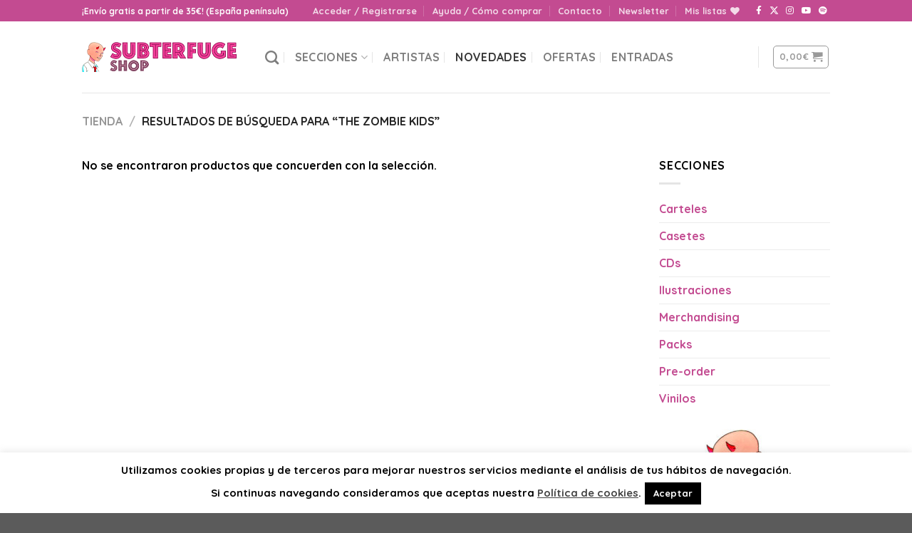

--- FILE ---
content_type: text/html; charset=UTF-8
request_url: https://www.subterfugeshop.com/?s=The+Zombie+Kids&post_type=product
body_size: 25843
content:
<!DOCTYPE html>
<!--[if IE 9 ]> <html lang="es" class="ie9 loading-site no-js"> <![endif]-->
<!--[if IE 8 ]> <html lang="es" class="ie8 loading-site no-js"> <![endif]-->
<!--[if (gte IE 9)|!(IE)]><!--><html lang="es" class="loading-site no-js"> <!--<![endif]-->
<head>
	<meta charset="UTF-8" />
	<meta name="viewport" content="width=device-width, initial-scale=1.0, maximum-scale=1.0, user-scalable=no" />

	<link rel="profile" href="http://gmpg.org/xfn/11" />
	<link rel="pingback" href="https://www.subterfugeshop.com/xmlrpc.php" />

					<script>document.documentElement.className = document.documentElement.className + ' yes-js js_active js'</script>
				<script>(function(html){html.className = html.className.replace(/\bno-js\b/,'js')})(document.documentElement);</script>
<meta name='robots' content='noindex, follow' />
<meta name="viewport" content="width=device-width, initial-scale=1" />
	<!-- This site is optimized with the Yoast SEO plugin v20.1 - https://yoast.com/wordpress/plugins/seo/ -->
	<title>Has buscado The Zombie Kids - Subterfuge Shop</title>
	<meta property="og:locale" content="es_ES" />
	<meta property="og:type" content="article" />
	<meta property="og:title" content="Has buscado The Zombie Kids - Subterfuge Shop" />
	<meta property="og:url" content="https://www.subterfugeshop.com/search/The Zombie Kids/" />
	<meta property="og:site_name" content="Subterfuge Shop" />
	<meta property="og:image" content="https://www.subterfugeshop.com/wp-content/uploads/2018/04/shop-redes.jpg" />
	<meta property="og:image:width" content="1200" />
	<meta property="og:image:height" content="630" />
	<meta property="og:image:type" content="image/jpeg" />
	<meta name="twitter:card" content="summary_large_image" />
	<meta name="twitter:title" content="Has buscado The Zombie Kids - Subterfuge Shop" />
	<meta name="twitter:site" content="@subterfugerec" />
	<script type="application/ld+json" class="yoast-schema-graph">{"@context":"https://schema.org","@graph":[{"@type":["CollectionPage","SearchResultsPage"],"@id":"https://www.subterfugeshop.com/?s=The Zombie Kids","url":"https://www.subterfugeshop.com/?s=The Zombie Kids","name":"Has buscado The Zombie Kids - Subterfuge Shop","isPartOf":{"@id":"https://www.subterfugeshop.com/#website"},"breadcrumb":{"@id":"#breadcrumb"},"inLanguage":"es"},{"@type":"BreadcrumbList","@id":"#breadcrumb","itemListElement":[{"@type":"ListItem","position":1,"name":"Portada","item":"https://www.subterfugeshop.com/"},{"@type":"ListItem","position":2,"name":"Has buscado por The Zombie Kids"}]},{"@type":"WebSite","@id":"https://www.subterfugeshop.com/#website","url":"https://www.subterfugeshop.com/","name":"Subterfuge Shop","description":"","publisher":{"@id":"https://www.subterfugeshop.com/#organization"},"potentialAction":[{"@type":"SearchAction","target":{"@type":"EntryPoint","urlTemplate":"https://www.subterfugeshop.com/?s={search_term_string}"},"query-input":"required name=search_term_string"}],"inLanguage":"es"},{"@type":"Organization","@id":"https://www.subterfugeshop.com/#organization","name":"Subterfuge Shop","url":"https://www.subterfugeshop.com/","logo":{"@type":"ImageObject","inLanguage":"es","@id":"https://www.subterfugeshop.com/#/schema/logo/image/","url":"https://www.subterfugeshop.com/wp-content/uploads/2018/03/favicon.png","contentUrl":"https://www.subterfugeshop.com/wp-content/uploads/2018/03/favicon.png","width":512,"height":512,"caption":"Subterfuge Shop"},"image":{"@id":"https://www.subterfugeshop.com/#/schema/logo/image/"},"sameAs":["https://www.facebook.com/subterfugerecords","https://twitter.com/subterfugerec","https://www.instagram.com/subterfugefiles/","https://www.youtube.com/SubterfugeRecords"]}]}</script>
	<!-- / Yoast SEO plugin. -->


<link rel='dns-prefetch' href='//cdn.jsdelivr.net' />
<link rel='dns-prefetch' href='//use.fontawesome.com' />
<link rel='prefetch' href='https://www.subterfugeshop.com/wp-content/themes/flatsome/assets/js/chunk.countup.js?ver=3.16.6' />
<link rel='prefetch' href='https://www.subterfugeshop.com/wp-content/themes/flatsome/assets/js/chunk.sticky-sidebar.js?ver=3.16.6' />
<link rel='prefetch' href='https://www.subterfugeshop.com/wp-content/themes/flatsome/assets/js/chunk.tooltips.js?ver=3.16.6' />
<link rel='prefetch' href='https://www.subterfugeshop.com/wp-content/themes/flatsome/assets/js/chunk.vendors-popups.js?ver=3.16.6' />
<link rel='prefetch' href='https://www.subterfugeshop.com/wp-content/themes/flatsome/assets/js/chunk.vendors-slider.js?ver=3.16.6' />
<link rel="alternate" type="application/rss+xml" title="Subterfuge Shop &raquo; Feed" href="https://www.subterfugeshop.com/feed/" />
<link rel="alternate" type="application/rss+xml" title="Subterfuge Shop &raquo; Feed de los comentarios" href="https://www.subterfugeshop.com/comments/feed/" />
<link rel="alternate" type="application/rss+xml" title="Subterfuge Shop &raquo; Productos Feed" href="https://www.subterfugeshop.com/tienda/feed/" />
<style id='wp-block-library-inline-css' type='text/css'>
:root{--wp-admin-theme-color:#007cba;--wp-admin-theme-color--rgb:0,124,186;--wp-admin-theme-color-darker-10:#006ba1;--wp-admin-theme-color-darker-10--rgb:0,107,161;--wp-admin-theme-color-darker-20:#005a87;--wp-admin-theme-color-darker-20--rgb:0,90,135;--wp-admin-border-width-focus:2px}@media (-webkit-min-device-pixel-ratio:2),(min-resolution:192dpi){:root{--wp-admin-border-width-focus:1.5px}}.wp-element-button{cursor:pointer}:root{--wp--preset--font-size--normal:16px;--wp--preset--font-size--huge:42px}:root .has-very-light-gray-background-color{background-color:#eee}:root .has-very-dark-gray-background-color{background-color:#313131}:root .has-very-light-gray-color{color:#eee}:root .has-very-dark-gray-color{color:#313131}:root .has-vivid-green-cyan-to-vivid-cyan-blue-gradient-background{background:linear-gradient(135deg,#00d084,#0693e3)}:root .has-purple-crush-gradient-background{background:linear-gradient(135deg,#34e2e4,#4721fb 50%,#ab1dfe)}:root .has-hazy-dawn-gradient-background{background:linear-gradient(135deg,#faaca8,#dad0ec)}:root .has-subdued-olive-gradient-background{background:linear-gradient(135deg,#fafae1,#67a671)}:root .has-atomic-cream-gradient-background{background:linear-gradient(135deg,#fdd79a,#004a59)}:root .has-nightshade-gradient-background{background:linear-gradient(135deg,#330968,#31cdcf)}:root .has-midnight-gradient-background{background:linear-gradient(135deg,#020381,#2874fc)}.has-regular-font-size{font-size:1em}.has-larger-font-size{font-size:2.625em}.has-normal-font-size{font-size:var(--wp--preset--font-size--normal)}.has-huge-font-size{font-size:var(--wp--preset--font-size--huge)}.has-text-align-center{text-align:center}.has-text-align-left{text-align:left}.has-text-align-right{text-align:right}#end-resizable-editor-section{display:none}.aligncenter{clear:both}.items-justified-left{justify-content:flex-start}.items-justified-center{justify-content:center}.items-justified-right{justify-content:flex-end}.items-justified-space-between{justify-content:space-between}.screen-reader-text{border:0;clip:rect(1px,1px,1px,1px);-webkit-clip-path:inset(50%);clip-path:inset(50%);height:1px;margin:-1px;overflow:hidden;padding:0;position:absolute;width:1px;word-wrap:normal!important}.screen-reader-text:focus{background-color:#ddd;clip:auto!important;-webkit-clip-path:none;clip-path:none;color:#444;display:block;font-size:1em;height:auto;left:5px;line-height:normal;padding:15px 23px 14px;text-decoration:none;top:5px;width:auto;z-index:100000}html :where(.has-border-color){border-style:solid}html :where([style*=border-top-color]){border-top-style:solid}html :where([style*=border-right-color]){border-right-style:solid}html :where([style*=border-bottom-color]){border-bottom-style:solid}html :where([style*=border-left-color]){border-left-style:solid}html :where([style*=border-width]){border-style:solid}html :where([style*=border-top-width]){border-top-style:solid}html :where([style*=border-right-width]){border-right-style:solid}html :where([style*=border-bottom-width]){border-bottom-style:solid}html :where([style*=border-left-width]){border-left-style:solid}html :where(img[class*=wp-image-]){height:auto;max-width:100%}figure{margin:0 0 1em}
</style>
<link rel='stylesheet' id='classic-theme-styles-css' href='https://www.subterfugeshop.com/wp-includes/css/classic-themes.min.css?ver=1' type='text/css' media='all' />
<link rel='stylesheet' id='contact-form-7-css' href='https://www.subterfugeshop.com/wp-content/plugins/contact-form-7/includes/css/styles.css?ver=5.7.3' type='text/css' media='all' />
<link rel='stylesheet' id='cookie-law-info-css' href='https://www.subterfugeshop.com/wp-content/plugins/cookie-law-info/legacy/public/css/cookie-law-info-public.css?ver=3.1.6' type='text/css' media='all' />
<link rel='stylesheet' id='cookie-law-info-gdpr-css' href='https://www.subterfugeshop.com/wp-content/plugins/cookie-law-info/legacy/public/css/cookie-law-info-gdpr.css?ver=3.1.6' type='text/css' media='all' />
<style id='woocommerce-inline-inline-css' type='text/css'>
.woocommerce form .form-row .required { visibility: visible; }
</style>
<link rel='stylesheet' id='flatsome-woocommerce-wishlist-css' href='https://www.subterfugeshop.com/wp-content/themes/flatsome/inc/integrations/wc-yith-wishlist/wishlist.css?ver=3.10.2' type='text/css' media='all' />
<link rel='stylesheet' id='wc-pb-checkout-blocks-css' href='https://www.subterfugeshop.com/wp-content/plugins/woocommerce-product-bundles/assets/css/frontend/checkout-blocks.css?ver=7.2.0' type='text/css' media='all' />
<style id='wc-pb-checkout-blocks-inline-css' type='text/css'>
table.wc-block-cart-items .wc-block-cart-items__row.is-bundle__meta_hidden .wc-block-components-product-details__incluye, .wc-block-components-order-summary-item.is-bundle__meta_hidden .wc-block-components-product-details__incluye { display:none; } table.wc-block-cart-items .wc-block-cart-items__row.is-bundle .wc-block-components-product-details__incluye .wc-block-components-product-details__name, .wc-block-components-order-summary-item.is-bundle .wc-block-components-product-details__incluye .wc-block-components-product-details__name { display:block; margin-bottom: 0.5em } table.wc-block-cart-items .wc-block-cart-items__row.is-bundle .wc-block-components-product-details__incluye:not(:first-of-type) .wc-block-components-product-details__name, .wc-block-components-order-summary-item.is-bundle .wc-block-components-product-details__incluye:not(:first-of-type) .wc-block-components-product-details__name { display:none } table.wc-block-cart-items .wc-block-cart-items__row.is-bundle .wc-block-components-product-details__incluye + li:not( .wc-block-components-product-details__incluye ), .wc-block-components-order-summary-item.is-bundle .wc-block-components-product-details__incluye + li:not( .wc-block-components-product-details__incluye ) { margin-top:0.5em }
</style>
<link rel='stylesheet' id='bfa-font-awesome-css' href='https://use.fontawesome.com/releases/v5.15.4/css/all.css?ver=2.0.3' type='text/css' media='all' />
<link rel='stylesheet' id='bfa-font-awesome-v4-shim-css' href='https://use.fontawesome.com/releases/v5.15.4/css/v4-shims.css?ver=2.0.3' type='text/css' media='all' />
<style id='bfa-font-awesome-v4-shim-inline-css' type='text/css'>

			@font-face {
				font-family: 'FontAwesome';
				src: url('https://use.fontawesome.com/releases/v5.15.4/webfonts/fa-brands-400.eot'),
				url('https://use.fontawesome.com/releases/v5.15.4/webfonts/fa-brands-400.eot?#iefix') format('embedded-opentype'),
				url('https://use.fontawesome.com/releases/v5.15.4/webfonts/fa-brands-400.woff2') format('woff2'),
				url('https://use.fontawesome.com/releases/v5.15.4/webfonts/fa-brands-400.woff') format('woff'),
				url('https://use.fontawesome.com/releases/v5.15.4/webfonts/fa-brands-400.ttf') format('truetype'),
				url('https://use.fontawesome.com/releases/v5.15.4/webfonts/fa-brands-400.svg#fontawesome') format('svg');
			}

			@font-face {
				font-family: 'FontAwesome';
				src: url('https://use.fontawesome.com/releases/v5.15.4/webfonts/fa-solid-900.eot'),
				url('https://use.fontawesome.com/releases/v5.15.4/webfonts/fa-solid-900.eot?#iefix') format('embedded-opentype'),
				url('https://use.fontawesome.com/releases/v5.15.4/webfonts/fa-solid-900.woff2') format('woff2'),
				url('https://use.fontawesome.com/releases/v5.15.4/webfonts/fa-solid-900.woff') format('woff'),
				url('https://use.fontawesome.com/releases/v5.15.4/webfonts/fa-solid-900.ttf') format('truetype'),
				url('https://use.fontawesome.com/releases/v5.15.4/webfonts/fa-solid-900.svg#fontawesome') format('svg');
			}

			@font-face {
				font-family: 'FontAwesome';
				src: url('https://use.fontawesome.com/releases/v5.15.4/webfonts/fa-regular-400.eot'),
				url('https://use.fontawesome.com/releases/v5.15.4/webfonts/fa-regular-400.eot?#iefix') format('embedded-opentype'),
				url('https://use.fontawesome.com/releases/v5.15.4/webfonts/fa-regular-400.woff2') format('woff2'),
				url('https://use.fontawesome.com/releases/v5.15.4/webfonts/fa-regular-400.woff') format('woff'),
				url('https://use.fontawesome.com/releases/v5.15.4/webfonts/fa-regular-400.ttf') format('truetype'),
				url('https://use.fontawesome.com/releases/v5.15.4/webfonts/fa-regular-400.svg#fontawesome') format('svg');
				unicode-range: U+F004-F005,U+F007,U+F017,U+F022,U+F024,U+F02E,U+F03E,U+F044,U+F057-F059,U+F06E,U+F070,U+F075,U+F07B-F07C,U+F080,U+F086,U+F089,U+F094,U+F09D,U+F0A0,U+F0A4-F0A7,U+F0C5,U+F0C7-F0C8,U+F0E0,U+F0EB,U+F0F3,U+F0F8,U+F0FE,U+F111,U+F118-F11A,U+F11C,U+F133,U+F144,U+F146,U+F14A,U+F14D-F14E,U+F150-F152,U+F15B-F15C,U+F164-F165,U+F185-F186,U+F191-F192,U+F1AD,U+F1C1-F1C9,U+F1CD,U+F1D8,U+F1E3,U+F1EA,U+F1F6,U+F1F9,U+F20A,U+F247-F249,U+F24D,U+F254-F25B,U+F25D,U+F267,U+F271-F274,U+F279,U+F28B,U+F28D,U+F2B5-F2B6,U+F2B9,U+F2BB,U+F2BD,U+F2C1-F2C2,U+F2D0,U+F2D2,U+F2DC,U+F2ED,U+F328,U+F358-F35B,U+F3A5,U+F3D1,U+F410,U+F4AD;
			}
		
</style>
<link rel='stylesheet' id='wc-bundle-style-css' href='https://www.subterfugeshop.com/wp-content/plugins/woocommerce-product-bundles/assets/css/frontend/woocommerce.css?ver=7.2.0' type='text/css' media='all' />
<link rel='stylesheet' id='flatsome-main-css' href='https://www.subterfugeshop.com/wp-content/themes/flatsome/assets/css/flatsome.css?ver=3.16.6' type='text/css' media='all' />
<style id='flatsome-main-inline-css' type='text/css'>
@font-face {
				font-family: "fl-icons";
				font-display: block;
				src: url(https://www.subterfugeshop.com/wp-content/themes/flatsome/assets/css/icons/fl-icons.eot?v=3.16.6);
				src:
					url(https://www.subterfugeshop.com/wp-content/themes/flatsome/assets/css/icons/fl-icons.eot#iefix?v=3.16.6) format("embedded-opentype"),
					url(https://www.subterfugeshop.com/wp-content/themes/flatsome/assets/css/icons/fl-icons.woff2?v=3.16.6) format("woff2"),
					url(https://www.subterfugeshop.com/wp-content/themes/flatsome/assets/css/icons/fl-icons.ttf?v=3.16.6) format("truetype"),
					url(https://www.subterfugeshop.com/wp-content/themes/flatsome/assets/css/icons/fl-icons.woff?v=3.16.6) format("woff"),
					url(https://www.subterfugeshop.com/wp-content/themes/flatsome/assets/css/icons/fl-icons.svg?v=3.16.6#fl-icons) format("svg");
			}
</style>
<link rel='stylesheet' id='flatsome-shop-css' href='https://www.subterfugeshop.com/wp-content/themes/flatsome/assets/css/flatsome-shop.css?ver=3.16.6' type='text/css' media='all' />
<link rel='stylesheet' id='flatsome-style-css' href='https://www.subterfugeshop.com/wp-content/themes/subterfuge-shop/style.css?ver=3.0' type='text/css' media='all' />
<link rel='stylesheet' id='wc-bundle-css-css' href='https://www.subterfugeshop.com/wp-content/plugins/woocommerce-product-bundles/assets/css/frontend/single-product.css?ver=7.2.0' type='text/css' media='all' />
<link rel='stylesheet' id='masestilos-css' href='https://www.subterfugeshop.com/wp-content/themes/subterfuge-shop/masestilos.css?ver=44' type='text/css' media='all' />
<script type="text/template" id="tmpl-variation-template">
	<div class="woocommerce-variation-description">{{{ data.variation.variation_description }}}</div>
	<div class="woocommerce-variation-price">{{{ data.variation.price_html }}}</div>
	<div class="woocommerce-variation-availability">{{{ data.variation.availability_html }}}</div>
</script>
<script type="text/template" id="tmpl-unavailable-variation-template">
	<p>Lo siento, este producto no está disponible. Por favor, elige otra combinación.</p>
</script>
<script type="text/javascript">
            window._nslDOMReady = function (callback) {
                if ( document.readyState === "complete" || document.readyState === "interactive" ) {
                    callback();
                } else {
                    document.addEventListener( "DOMContentLoaded", callback );
                }
            };
            </script><script type='text/javascript' src='https://www.subterfugeshop.com/wp-includes/js/jquery/jquery.min.js?ver=3.6.1' id='jquery-core-js'></script>
<script type='text/javascript' src='https://www.subterfugeshop.com/wp-includes/js/jquery/jquery-migrate.min.js?ver=3.3.2' id='jquery-migrate-js'></script>
<script type='text/javascript' id='cookie-law-info-js-extra'>
/* <![CDATA[ */
var Cli_Data = {"nn_cookie_ids":[],"cookielist":[],"non_necessary_cookies":[],"ccpaEnabled":"","ccpaRegionBased":"","ccpaBarEnabled":"","strictlyEnabled":["necessary","obligatoire"],"ccpaType":"gdpr","js_blocking":"","custom_integration":"","triggerDomRefresh":"","secure_cookies":""};
var cli_cookiebar_settings = {"animate_speed_hide":"500","animate_speed_show":"500","background":"#fff","border":"#444","border_on":"","button_1_button_colour":"#000","button_1_button_hover":"#000000","button_1_link_colour":"#fff","button_1_as_button":"1","button_1_new_win":"","button_2_button_colour":"#333","button_2_button_hover":"#292929","button_2_link_colour":"#444","button_2_as_button":"","button_2_hidebar":"","button_3_button_colour":"#000","button_3_button_hover":"#000000","button_3_link_colour":"#fff","button_3_as_button":"1","button_3_new_win":"","button_4_button_colour":"#dedfe0","button_4_button_hover":"#b2b2b3","button_4_link_colour":"#333333","button_4_as_button":"1","button_7_button_colour":"#61a229","button_7_button_hover":"#4e8221","button_7_link_colour":"#fff","button_7_as_button":"1","button_7_new_win":"","font_family":"inherit","header_fix":"","notify_animate_hide":"1","notify_animate_show":"","notify_div_id":"#cookie-law-info-bar","notify_position_horizontal":"right","notify_position_vertical":"bottom","scroll_close":"","scroll_close_reload":"","accept_close_reload":"","reject_close_reload":"","showagain_tab":"","showagain_background":"#fff","showagain_border":"#000","showagain_div_id":"#cookie-law-info-again","showagain_x_position":"100px","text":"#000","show_once_yn":"","show_once":"10000","logging_on":"","as_popup":"","popup_overlay":"1","bar_heading_text":"","cookie_bar_as":"banner","popup_showagain_position":"bottom-right","widget_position":"left"};
var log_object = {"ajax_url":"https:\/\/www.subterfugeshop.com\/wp-admin\/admin-ajax.php"};
/* ]]> */
</script>
<script type='text/javascript' src='https://www.subterfugeshop.com/wp-content/plugins/cookie-law-info/legacy/public/js/cookie-law-info-public.js?ver=3.1.6' id='cookie-law-info-js'></script>
<!-- Global site tag (gtag.js) - Google Analytics -->
<script async src="https://www.googletagmanager.com/gtag/js?id=UA-54085046-1"></script>
<script>
  window.dataLayer = window.dataLayer || [];
  function gtag(){dataLayer.push(arguments);}
  gtag('js', new Date());
  gtag('config', 'UA-54085046-1');
</script>
<style>.bg{opacity: 0; transition: opacity 1s; -webkit-transition: opacity 1s;} .bg-loaded{opacity: 1;}</style>	<noscript><style>.woocommerce-product-gallery{ opacity: 1 !important; }</style></noscript>
				<script  type="text/javascript">
				!function(f,b,e,v,n,t,s){if(f.fbq)return;n=f.fbq=function(){n.callMethod?
					n.callMethod.apply(n,arguments):n.queue.push(arguments)};if(!f._fbq)f._fbq=n;
					n.push=n;n.loaded=!0;n.version='2.0';n.queue=[];t=b.createElement(e);t.async=!0;
					t.src=v;s=b.getElementsByTagName(e)[0];s.parentNode.insertBefore(t,s)}(window,
					document,'script','https://connect.facebook.net/en_US/fbevents.js');
			</script>
			<!-- WooCommerce Facebook Integration Begin -->
			<script  type="text/javascript">

				fbq('init', '1353657348715839', {}, {
    "agent": "woocommerce-7.4.0-3.0.15"
});

				fbq( 'track', 'PageView', {
    "source": "woocommerce",
    "version": "7.4.0",
    "pluginVersion": "3.0.15"
} );

				document.addEventListener( 'DOMContentLoaded', function() {
					jQuery && jQuery( function( $ ) {
						// Insert placeholder for events injected when a product is added to the cart through AJAX.
						$( document.body ).append( '<div class=\"wc-facebook-pixel-event-placeholder\"></div>' );
					} );
				}, false );

			</script>
			<!-- WooCommerce Facebook Integration End -->
			<link rel="icon" href="https://www.subterfugeshop.com/wp-content/uploads/2018/03/cropped-favicon-32x32.png" sizes="32x32" />
<link rel="icon" href="https://www.subterfugeshop.com/wp-content/uploads/2018/03/cropped-favicon-192x192.png" sizes="192x192" />
<link rel="apple-touch-icon" href="https://www.subterfugeshop.com/wp-content/uploads/2018/03/cropped-favicon-180x180.png" />
<meta name="msapplication-TileImage" content="https://www.subterfugeshop.com/wp-content/uploads/2018/03/cropped-favicon-270x270.png" />
<style id="custom-css" type="text/css">:root {--primary-color: #c34b91;}.header-main{height: 100px}#logo img{max-height: 100px}#logo{width:227px;}.stuck #logo img{padding:12px 0;}.header-top{min-height: 30px}.transparent .header-main{height: 90px}.transparent #logo img{max-height: 90px}.has-transparent + .page-title:first-of-type,.has-transparent + #main > .page-title,.has-transparent + #main > div > .page-title,.has-transparent + #main .page-header-wrapper:first-of-type .page-title{padding-top: 120px;}.header.show-on-scroll,.stuck .header-main{height:51px!important}.stuck #logo img{max-height: 51px!important}.header-bottom {background-color: #f1f1f1}.header-main .nav > li > a{line-height: 16px }.stuck .header-main .nav > li > a{line-height: 35px }@media (max-width: 549px) {.header-main{height: 70px}#logo img{max-height: 70px}}/* Color */.accordion-title.active, .has-icon-bg .icon .icon-inner,.logo a, .primary.is-underline, .primary.is-link, .badge-outline .badge-inner, .nav-outline > li.active> a,.nav-outline >li.active > a, .cart-icon strong,[data-color='primary'], .is-outline.primary{color: #c34b91;}/* Color !important */[data-text-color="primary"]{color: #c34b91!important;}/* Background Color */[data-text-bg="primary"]{background-color: #c34b91;}/* Background */.scroll-to-bullets a,.featured-title, .label-new.menu-item > a:after, .nav-pagination > li > .current,.nav-pagination > li > span:hover,.nav-pagination > li > a:hover,.has-hover:hover .badge-outline .badge-inner,button[type="submit"], .button.wc-forward:not(.checkout):not(.checkout-button), .button.submit-button, .button.primary:not(.is-outline),.featured-table .title,.is-outline:hover, .has-icon:hover .icon-label,.nav-dropdown-bold .nav-column li > a:hover, .nav-dropdown.nav-dropdown-bold > li > a:hover, .nav-dropdown-bold.dark .nav-column li > a:hover, .nav-dropdown.nav-dropdown-bold.dark > li > a:hover, .header-vertical-menu__opener ,.is-outline:hover, .tagcloud a:hover,.grid-tools a, input[type='submit']:not(.is-form), .box-badge:hover .box-text, input.button.alt,.nav-box > li > a:hover,.nav-box > li.active > a,.nav-pills > li.active > a ,.current-dropdown .cart-icon strong, .cart-icon:hover strong, .nav-line-bottom > li > a:before, .nav-line-grow > li > a:before, .nav-line > li > a:before,.banner, .header-top, .slider-nav-circle .flickity-prev-next-button:hover svg, .slider-nav-circle .flickity-prev-next-button:hover .arrow, .primary.is-outline:hover, .button.primary:not(.is-outline), input[type='submit'].primary, input[type='submit'].primary, input[type='reset'].button, input[type='button'].primary, .badge-inner{background-color: #c34b91;}/* Border */.nav-vertical.nav-tabs > li.active > a,.scroll-to-bullets a.active,.nav-pagination > li > .current,.nav-pagination > li > span:hover,.nav-pagination > li > a:hover,.has-hover:hover .badge-outline .badge-inner,.accordion-title.active,.featured-table,.is-outline:hover, .tagcloud a:hover,blockquote, .has-border, .cart-icon strong:after,.cart-icon strong,.blockUI:before, .processing:before,.loading-spin, .slider-nav-circle .flickity-prev-next-button:hover svg, .slider-nav-circle .flickity-prev-next-button:hover .arrow, .primary.is-outline:hover{border-color: #c34b91}.nav-tabs > li.active > a{border-top-color: #c34b91}.widget_shopping_cart_content .blockUI.blockOverlay:before { border-left-color: #c34b91 }.woocommerce-checkout-review-order .blockUI.blockOverlay:before { border-left-color: #c34b91 }/* Fill */.slider .flickity-prev-next-button:hover svg,.slider .flickity-prev-next-button:hover .arrow{fill: #c34b91;}/* Focus */.primary:focus-visible, .submit-button:focus-visible, button[type="submit"]:focus-visible { outline-color: #c34b91!important; }/* Background Color */[data-icon-label]:after, .secondary.is-underline:hover,.secondary.is-outline:hover,.icon-label,.button.secondary:not(.is-outline),.button.alt:not(.is-outline), .badge-inner.on-sale, .button.checkout, .single_add_to_cart_button, .current .breadcrumb-step{ background-color:#7c3561; }[data-text-bg="secondary"]{background-color: #7c3561;}/* Color */.secondary.is-underline,.secondary.is-link, .secondary.is-outline,.stars a.active, .star-rating:before, .woocommerce-page .star-rating:before,.star-rating span:before, .color-secondary{color: #7c3561}/* Color !important */[data-text-color="secondary"]{color: #7c3561!important;}/* Border */.secondary.is-outline:hover{border-color:#7c3561}/* Focus */.secondary:focus-visible, .alt:focus-visible { outline-color: #7c3561!important; }body{color: #000000}h1,h2,h3,h4,h5,h6,.heading-font{color: #c34b91;}body{font-size: 100%;}@media screen and (max-width: 549px){body{font-size: 100%;}}body{font-family: Quicksand, sans-serif;}body {font-weight: 400;font-style: normal;}.nav > li > a {font-family: Quicksand, sans-serif;}.mobile-sidebar-levels-2 .nav > li > ul > li > a {font-family: Quicksand, sans-serif;}.nav > li > a,.mobile-sidebar-levels-2 .nav > li > ul > li > a {font-weight: 700;font-style: normal;}h1,h2,h3,h4,h5,h6,.heading-font, .off-canvas-center .nav-sidebar.nav-vertical > li > a{font-family: Quicksand, sans-serif;}h1,h2,h3,h4,h5,h6,.heading-font,.banner h1,.banner h2 {font-weight: 700;font-style: normal;}.alt-font{font-family: "Dancing Script", sans-serif;}a{color: #c34b91;}@media screen and (min-width: 550px){.products .box-vertical .box-image{min-width: 247px!important;width: 247px!important;}}.nav-vertical-fly-out > li + li {border-top-width: 1px; border-top-style: solid;}.label-new.menu-item > a:after{content:"Nuevo";}.label-hot.menu-item > a:after{content:"Caliente";}.label-sale.menu-item > a:after{content:"Oferta";}.label-popular.menu-item > a:after{content:"Popular";}</style>		<style type="text/css" id="wp-custom-css">
			.wc_payment_method.payment_method_ppcp-googlepay img, .wc_payment_method.payment_method_ppcp-applepay img {
	max-width:60px;
	margin-left:16px;
}

/* caja slider */

.home .text-box.banner-layer {
        width: 80%!important;
    }

@media screen and (max-width: 480px){
.home .banner h2 {
	font-size:28px;
}
}		</style>
		<style id="kirki-inline-styles">/* vietnamese */
@font-face {
  font-family: 'Quicksand';
  font-style: normal;
  font-weight: 400;
  font-display: swap;
  src: url(https://www.subterfugeshop.com/wp-content/fonts/quicksand/font) format('woff');
  unicode-range: U+0102-0103, U+0110-0111, U+0128-0129, U+0168-0169, U+01A0-01A1, U+01AF-01B0, U+0300-0301, U+0303-0304, U+0308-0309, U+0323, U+0329, U+1EA0-1EF9, U+20AB;
}
/* latin-ext */
@font-face {
  font-family: 'Quicksand';
  font-style: normal;
  font-weight: 400;
  font-display: swap;
  src: url(https://www.subterfugeshop.com/wp-content/fonts/quicksand/font) format('woff');
  unicode-range: U+0100-02BA, U+02BD-02C5, U+02C7-02CC, U+02CE-02D7, U+02DD-02FF, U+0304, U+0308, U+0329, U+1D00-1DBF, U+1E00-1E9F, U+1EF2-1EFF, U+2020, U+20A0-20AB, U+20AD-20C0, U+2113, U+2C60-2C7F, U+A720-A7FF;
}
/* latin */
@font-face {
  font-family: 'Quicksand';
  font-style: normal;
  font-weight: 400;
  font-display: swap;
  src: url(https://www.subterfugeshop.com/wp-content/fonts/quicksand/font) format('woff');
  unicode-range: U+0000-00FF, U+0131, U+0152-0153, U+02BB-02BC, U+02C6, U+02DA, U+02DC, U+0304, U+0308, U+0329, U+2000-206F, U+20AC, U+2122, U+2191, U+2193, U+2212, U+2215, U+FEFF, U+FFFD;
}
/* vietnamese */
@font-face {
  font-family: 'Quicksand';
  font-style: normal;
  font-weight: 700;
  font-display: swap;
  src: url(https://www.subterfugeshop.com/wp-content/fonts/quicksand/font) format('woff');
  unicode-range: U+0102-0103, U+0110-0111, U+0128-0129, U+0168-0169, U+01A0-01A1, U+01AF-01B0, U+0300-0301, U+0303-0304, U+0308-0309, U+0323, U+0329, U+1EA0-1EF9, U+20AB;
}
/* latin-ext */
@font-face {
  font-family: 'Quicksand';
  font-style: normal;
  font-weight: 700;
  font-display: swap;
  src: url(https://www.subterfugeshop.com/wp-content/fonts/quicksand/font) format('woff');
  unicode-range: U+0100-02BA, U+02BD-02C5, U+02C7-02CC, U+02CE-02D7, U+02DD-02FF, U+0304, U+0308, U+0329, U+1D00-1DBF, U+1E00-1E9F, U+1EF2-1EFF, U+2020, U+20A0-20AB, U+20AD-20C0, U+2113, U+2C60-2C7F, U+A720-A7FF;
}
/* latin */
@font-face {
  font-family: 'Quicksand';
  font-style: normal;
  font-weight: 700;
  font-display: swap;
  src: url(https://www.subterfugeshop.com/wp-content/fonts/quicksand/font) format('woff');
  unicode-range: U+0000-00FF, U+0131, U+0152-0153, U+02BB-02BC, U+02C6, U+02DA, U+02DC, U+0304, U+0308, U+0329, U+2000-206F, U+20AC, U+2122, U+2191, U+2193, U+2212, U+2215, U+FEFF, U+FFFD;
}/* vietnamese */
@font-face {
  font-family: 'Dancing Script';
  font-style: normal;
  font-weight: 400;
  font-display: swap;
  src: url(https://www.subterfugeshop.com/wp-content/fonts/dancing-script/font) format('woff');
  unicode-range: U+0102-0103, U+0110-0111, U+0128-0129, U+0168-0169, U+01A0-01A1, U+01AF-01B0, U+0300-0301, U+0303-0304, U+0308-0309, U+0323, U+0329, U+1EA0-1EF9, U+20AB;
}
/* latin-ext */
@font-face {
  font-family: 'Dancing Script';
  font-style: normal;
  font-weight: 400;
  font-display: swap;
  src: url(https://www.subterfugeshop.com/wp-content/fonts/dancing-script/font) format('woff');
  unicode-range: U+0100-02BA, U+02BD-02C5, U+02C7-02CC, U+02CE-02D7, U+02DD-02FF, U+0304, U+0308, U+0329, U+1D00-1DBF, U+1E00-1E9F, U+1EF2-1EFF, U+2020, U+20A0-20AB, U+20AD-20C0, U+2113, U+2C60-2C7F, U+A720-A7FF;
}
/* latin */
@font-face {
  font-family: 'Dancing Script';
  font-style: normal;
  font-weight: 400;
  font-display: swap;
  src: url(https://www.subterfugeshop.com/wp-content/fonts/dancing-script/font) format('woff');
  unicode-range: U+0000-00FF, U+0131, U+0152-0153, U+02BB-02BC, U+02C6, U+02DA, U+02DC, U+0304, U+0308, U+0329, U+2000-206F, U+20AC, U+2122, U+2191, U+2193, U+2212, U+2215, U+FEFF, U+FFFD;
}</style></head>

<body class="archive search search-no-results post-type-archive post-type-archive-product theme-flatsome woocommerce-shop woocommerce woocommerce-page woocommerce-no-js lightbox nav-dropdown-has-arrow nav-dropdown-has-shadow nav-dropdown-has-border">

<a class="skip-link screen-reader-text" href="#main">Skip to content</a>

<div id="wrapper">


<header id="header" class="header has-sticky sticky-jump">
   <div class="header-wrapper">
	<div id="top-bar" class="header-top hide-for-sticky nav-dark">
    <div class="flex-row container">
      <div class="flex-col hide-for-medium flex-left">
          <ul class="nav nav-left medium-nav-center nav-small  nav-divided">
              <li class="html custom html_topbar_left">¡Envío gratis a partir de 35€! (España península)</li>          </ul>
      </div>

      <div class="flex-col hide-for-medium flex-center">
          <ul class="nav nav-center nav-small  nav-divided">
                        </ul>
      </div>

      <div class="flex-col hide-for-medium flex-right">
         <ul class="nav top-bar-nav nav-right nav-small  nav-divided">
              <li class="account-item has-icon
    "
>

<a href="https://www.subterfugeshop.com/mi-cuenta/"
    class="nav-top-link nav-top-not-logged-in is-small"
    data-open="#login-form-popup"  >
    <span>
    Acceder     / Registrarse  </span>
  
</a>



</li>
<li id="menu-item-49597" class="menu-item menu-item-type-post_type menu-item-object-page menu-item-49597 menu-item-design-default"><a href="https://www.subterfugeshop.com/ayuda/" class="nav-top-link">Ayuda / Cómo comprar</a></li>
<li id="menu-item-43984" class="menu-item menu-item-type-post_type menu-item-object-page menu-item-43984 menu-item-design-default"><a href="https://www.subterfugeshop.com/contacto/" class="nav-top-link">Contacto</a></li>
<li id="menu-item-44138" class="menu-item menu-item-type-custom menu-item-object-custom menu-item-44138 menu-item-design-default"><a target="_blank" rel="noopener noreferrer" href="https://master4.teenvio.com/v4/public/formularios/formulario/?plan=subterfuge&#038;id=1" class="nav-top-link">Newsletter</a></li>
<li class="header-wishlist-icon">
    <a href="https://www.subterfugeshop.com/lista-de-deseos/" class="wishlist-link is-small">
  	    <span class="hide-for-medium header-wishlist-title">
  	  Mis listas  	</span>
              <i class="wishlist-icon icon-heart"
        >
      </i>
      </a>
  </li>
<li class="html custom html_topbar_right"><div class="social-icons follow-icons " >

<a href="https://www.facebook.com/subterfugerecords" target="_blank" data-label="Facebook"  rel="nofollow" class="icon plain facebook tooltip" title="Síguenos en Facebook"><i class="fa fa-facebook " ></i></a>
<a href="https://twitter.com/subterfugerec" target="_blank"  data-label="Twitter"  rel="nofollow" class="icon plain  twitter tooltip" title="Síguenos en X"><svg class="icono-x-twitter" xmlns="http://www.w3.org/2000/svg" height="13" width="13" viewBox="0 0 512 512"><!--!Font Awesome Free 6.5.1 by @fontawesome - https://fontawesome.com License - https://fontawesome.com/license/free Copyright 2023 Fonticons, Inc.--><path d="M389.2 48h70.6L305.6 224.2 487 464H345L233.7 318.6 106.5 464H35.8L200.7 275.5 26.8 48H172.4L272.9 180.9 389.2 48zM364.4 421.8h39.1L151.1 88h-42L364.4 421.8z"/></svg></a>
<a href="https://www.instagram.com/subterfugefiles/" target="_blank" rel="nofollow" data-label="Instagram" class="icon plain  instagram tooltip" title="Síguenos en Instagram"><i class="fa fa-instagram " ></i></a>
<a href="https://www.youtube.com/SubterfugeRecords" target="_blank" rel="nofollow" data-label="YouTube" class="icon plain  youtube tooltip" title="Síguenos en Youtube"><i class="fa fa-youtube " ></i></a>
<a href="https://open.spotify.com/user/subterfugerecords/playlist/6vAxgxeZFdh6en09eqLoET" target="_blank" rel="nofollow" data-label="Spotify" class="icon plain  spotify tooltip" title="Síguenos en Spotify"><i class="fa fa-spotify " ></i></a>

</div></li>          </ul>
      </div>

            <div class="flex-col show-for-medium flex-grow">
          <ul class="nav nav-center nav-small mobile-nav  nav-divided">
              <li class="html custom html_topbar_left">¡Envío gratis a partir de 35€! (España península)</li>          </ul>
      </div>
      
    </div>
</div>
<div id="masthead" class="header-main ">
      <div class="header-inner flex-row container logo-left medium-logo-center" role="navigation">

          <!-- Logo -->
          <div id="logo" class="flex-col logo">
            
<!-- Header logo -->
<a href="https://www.subterfugeshop.com/" title="Subterfuge Shop" rel="home">
		<img width="450" height="84" src="https://www.subterfugeshop.com/wp-content/uploads/2018/03/shop-logo-previo-420-3.png" class="header_logo header-logo" alt="Subterfuge Shop"/><img  width="450" height="84" src="https://www.subterfugeshop.com/wp-content/uploads/2018/03/shop-logo-previo-420-3.png" class="header-logo-dark" alt="Subterfuge Shop"/></a>
          </div>

          <!-- Mobile Left Elements -->
          <div class="flex-col show-for-medium flex-left">
            <ul class="mobile-nav nav nav-left ">
              <li class="nav-icon has-icon">
  		<a href="#" data-open="#main-menu" data-pos="left" data-bg="main-menu-overlay" data-color="" class="is-small" aria-label="Menú" aria-controls="main-menu" aria-expanded="false">

		  <i class="icon-menu" ></i>
		  		</a>
	</li>
            </ul>
          </div>

          <!-- Left Elements -->
          <div class="flex-col hide-for-medium flex-left
            flex-grow">
            <ul class="header-nav header-nav-main nav nav-left  nav-divided nav-size-large nav-uppercase" >
              <li class="header-search header-search-dropdown has-icon has-dropdown menu-item-has-children">
		<a href="#" aria-label="Buscar" class="is-small"><i class="icon-search" ></i></a>
		<ul class="nav-dropdown nav-dropdown-default">
	 	<li class="header-search-form search-form html relative has-icon">
	<div class="header-search-form-wrapper">
		<div class="searchform-wrapper ux-search-box relative is-normal"><form role="search" method="get" class="searchform" action="https://www.subterfugeshop.com/">
	<div class="flex-row relative">
						<div class="flex-col flex-grow">
			<label class="screen-reader-text" for="woocommerce-product-search-field-0">Buscar por:</label>
			<input type="search" id="woocommerce-product-search-field-0" class="search-field mb-0" placeholder="Buscar&hellip;" value="The Zombie Kids" name="s" />
			<input type="hidden" name="post_type" value="product" />
					</div>
		<div class="flex-col">
			<button type="submit" value="Buscar" class="ux-search-submit submit-button secondary button wp-element-button icon mb-0" aria-label="Submit">
				<i class="icon-search" ></i>			</button>
		</div>
	</div>
	<div class="live-search-results text-left z-top"></div>
</form>
</div>	</div>
</li>
	</ul>
</li>
<li id="menu-item-43922" class="menu-item menu-item-type-custom menu-item-object-custom menu-item-has-children menu-item-43922 menu-item-design-default has-dropdown"><a href="#" class="nav-top-link" aria-expanded="false" aria-haspopup="menu">Secciones<i class="icon-angle-down" ></i></a>
<ul class="sub-menu nav-dropdown nav-dropdown-default">
	<li id="menu-item-43968" class="menu-item menu-item-type-post_type menu-item-object-page menu-item-has-children current-menu-item current_page_item menu-item-43968 active nav-dropdown-col"><a href="https://www.subterfugeshop.com/tienda/" aria-current="page">Ver por categorías</a>
	<ul class="sub-menu nav-column nav-dropdown-default">
		<li id="menu-item-158792" class="menu-item menu-item-type-taxonomy menu-item-object-product_cat menu-item-158792"><a href="https://www.subterfugeshop.com/tienda/packs/">Packs</a></li>
		<li id="menu-item-49599" class="menu-item menu-item-type-taxonomy menu-item-object-product_cat menu-item-49599"><a href="https://www.subterfugeshop.com/tienda/cds/">CDs</a></li>
		<li id="menu-item-49600" class="menu-item menu-item-type-taxonomy menu-item-object-product_cat menu-item-49600"><a href="https://www.subterfugeshop.com/tienda/vinilos/">Vinilos</a></li>
		<li id="menu-item-49601" class="menu-item menu-item-type-taxonomy menu-item-object-product_cat menu-item-49601"><a href="https://www.subterfugeshop.com/tienda/carteles/">Carteles</a></li>
		<li id="menu-item-49602" class="menu-item menu-item-type-taxonomy menu-item-object-product_cat menu-item-49602"><a href="https://www.subterfugeshop.com/tienda/merchandising/">Merchandising</a></li>
		<li id="menu-item-49603" class="menu-item menu-item-type-taxonomy menu-item-object-product_cat menu-item-49603"><a href="https://www.subterfugeshop.com/tienda/ilustraciones/">Ilustraciones</a></li>
		<li id="menu-item-49604" class="menu-item menu-item-type-taxonomy menu-item-object-product_cat menu-item-49604"><a href="https://www.subterfugeshop.com/tienda/casetes/">Casetes</a></li>
		<li id="menu-item-44068" class="menu-item menu-item-type-custom menu-item-object-custom menu-item-44068"><a href="https://www.subterfugeshop.com/tipo/en-distribucion/">En distribución</a></li>
	</ul>
</li>
	<li id="menu-item-43927" class="image-column menu-item menu-item-type-custom menu-item-object-custom menu-item-43927"><a href="#" class="dropdown-image-column"><img width="180" height="480" src="https://www.subterfugeshop.com/wp-content/uploads/2018/03/alex-menu3.png" title="imagen menu" alt="imagen menu"/></a></li>
</ul>
</li>
<li id="menu-item-50442" class="menu-item menu-item-type-post_type menu-item-object-page menu-item-50442 menu-item-design-default"><a href="https://www.subterfugeshop.com/artistas/" class="nav-top-link">Artistas</a></li>
<li id="menu-item-43974" class="menu-item menu-item-type-post_type menu-item-object-page current-menu-item current_page_item menu-item-43974 active menu-item-design-default"><a href="https://www.subterfugeshop.com/tienda/" aria-current="page" class="nav-top-link">Novedades</a></li>
<li id="menu-item-43973" class="menu-item menu-item-type-post_type menu-item-object-page menu-item-43973 menu-item-design-default"><a href="https://www.subterfugeshop.com/ofertas/" class="nav-top-link">Ofertas</a></li>
<li id="menu-item-44067" class="menu-item menu-item-type-custom menu-item-object-custom menu-item-44067 menu-item-design-default"><a target="_blank" rel="noopener noreferrer" href="https://www.subterfuge.com/conciertos/" class="nav-top-link">Entradas</a></li>
            </ul>
          </div>

          <!-- Right Elements -->
          <div class="flex-col hide-for-medium flex-right">
            <ul class="header-nav header-nav-main nav nav-right  nav-divided nav-size-large nav-uppercase">
              <li class="header-divider"></li><li class="cart-item has-icon has-dropdown">
<div class="header-button">
<a href="https://www.subterfugeshop.com/carrito/" title="Carrito" class="header-cart-link icon button round is-outline is-small">


<span class="header-cart-title">
          <span class="cart-price"><span class="woocommerce-Price-amount amount"><bdi>0,00<span class="woocommerce-Price-currencySymbol">&euro;</span></bdi></span></span>
  </span>

    <i class="icon-shopping-cart"
    data-icon-label="0">
  </i>
  </a>
</div>
 <ul class="nav-dropdown nav-dropdown-default">
    <li class="html widget_shopping_cart">
      <div class="widget_shopping_cart_content">
        

	<p class="woocommerce-mini-cart__empty-message">No hay productos en el carrito.</p>


      </div>
    </li>
     </ul>

</li>
            </ul>
          </div>

          <!-- Mobile Right Elements -->
          <div class="flex-col show-for-medium flex-right">
            <ul class="mobile-nav nav nav-right ">
              <li class="header-wishlist-icon has-icon">
	        <a href="https://www.subterfugeshop.com/lista-de-deseos/" class="wishlist-link ">
            <i class="wishlist-icon icon-heart"
			   >
            </i>
        </a>
    </li>
<li class="cart-item has-icon">

<div class="header-button">      <a href="https://www.subterfugeshop.com/carrito/" class="header-cart-link off-canvas-toggle nav-top-link icon button round is-outline is-small" data-open="#cart-popup" data-class="off-canvas-cart" title="Carrito" data-pos="right">
  
    <i class="icon-shopping-cart"
    data-icon-label="0">
  </i>
  </a>
</div>

  <!-- Cart Sidebar Popup -->
  <div id="cart-popup" class="mfp-hide widget_shopping_cart">
  <div class="cart-popup-inner inner-padding">
      <div class="cart-popup-title text-center">
          <h4 class="uppercase">Carrito</h4>
          <div class="is-divider"></div>
      </div>
      <div class="widget_shopping_cart_content">
          

	<p class="woocommerce-mini-cart__empty-message">No hay productos en el carrito.</p>


      </div>
             <div class="cart-sidebar-content relative"></div>  </div>
  </div>

</li>
            </ul>
          </div>

      </div>

            <div class="container"><div class="top-divider full-width"></div></div>
      </div>

<div class="header-bg-container fill"><div class="header-bg-image fill"></div><div class="header-bg-color fill"></div></div>   </div><!-- header-wrapper-->
</header>

<div class="shop-page-title category-page-title page-title ">
	<div class="page-title-inner flex-row  medium-flex-wrap container">
	  <div class="flex-col flex-grow medium-text-center">
	  	<div class="is-medium">
	<nav class="woocommerce-breadcrumb breadcrumbs uppercase"><a href="https://www.subterfugeshop.com/tienda/">Tienda</a> <span class="divider">&#47;</span> Resultados de búsqueda para &ldquo;The Zombie Kids&rdquo;</nav></div>
<div class="category-filtering category-filter-row show-for-medium">
	<a href="#" data-open="#shop-sidebar" data-visible-after="true" data-pos="left" class="filter-button uppercase plain">
		<i class="icon-equalizer"></i>
		<strong>Filtrar</strong>
	</a>
	<div class="inline-block">
			</div>
</div>
	  </div>
	  <div class="flex-col medium-text-center">
	  		  </div>
	</div>
</div>

<main id="main" class="">
<div class="row category-page-row">

		<div class="col large-9">
		<div class="shop-container">

		
		<p class="woocommerce-info woocommerce-no-products-found">No se encontraron productos que concuerden con la selección.</p>

		</div><!-- shop container -->

		</div>

		<div class="large-3 col hide-for-medium ">
						<div id="shop-sidebar" class="sidebar-inner">
				<aside id="woocommerce_product_categories-13" class="widget woocommerce widget_product_categories"><span class="widget-title shop-sidebar">Secciones</span><div class="is-divider small"></div><ul class="product-categories"><li class="cat-item cat-item-2250"><a href="https://www.subterfugeshop.com/tienda/carteles/">Carteles</a></li>
<li class="cat-item cat-item-2254"><a href="https://www.subterfugeshop.com/tienda/casetes/">Casetes</a></li>
<li class="cat-item cat-item-2249"><a href="https://www.subterfugeshop.com/tienda/cds/">CDs</a></li>
<li class="cat-item cat-item-2253"><a href="https://www.subterfugeshop.com/tienda/ilustraciones/">Ilustraciones</a></li>
<li class="cat-item cat-item-2251"><a href="https://www.subterfugeshop.com/tienda/merchandising/">Merchandising</a></li>
<li class="cat-item cat-item-2400"><a href="https://www.subterfugeshop.com/tienda/packs/">Packs</a></li>
<li class="cat-item cat-item-2340"><a href="https://www.subterfugeshop.com/tienda/pre-order/">Pre-order</a></li>
<li class="cat-item cat-item-2248"><a href="https://www.subterfugeshop.com/tienda/vinilos/">Vinilos</a></li>
</ul></aside><aside id="media_image-4" class="widget widget_media_image"><img width="239" height="400" src="https://www.subterfugeshop.com/wp-content/uploads/2018/03/alexmic-239x400.jpg" class="image wp-image-44057  attachment-medium size-medium" alt="Subterfuge" decoding="async" loading="lazy" style="max-width: 100%; height: auto;" srcset="https://www.subterfugeshop.com/wp-content/uploads/2018/03/alexmic-239x400.jpg 239w, https://www.subterfugeshop.com/wp-content/uploads/2018/03/alexmic.jpg 350w" sizes="(max-width: 239px) 100vw, 239px" /></aside>			</div>
					</div>
</div>

</main>

<footer id="footer" class="footer-wrapper">

	
<!-- FOOTER 1 -->
<div class="footer-widgets footer footer-1">
		<div class="row large-columns-3 mb-0">
	   		<div id="woocommerce_products-12" class="col pb-0 widget woocommerce widget_products"><span class="widget-title">Novedades</span><div class="is-divider small"></div><ul class="product_list_widget"><li>
	
	<a href="https://www.subterfugeshop.com/producto/lp-que-adoren-tus-huesos/">
		<img width="247" height="247" src="https://www.subterfugeshop.com/wp-content/uploads/2023/09/NP_mockup_vinil_portada-1-247x247.jpg" class="attachment-woocommerce_thumbnail size-woocommerce_thumbnail" alt="" decoding="async" loading="lazy" srcset="https://www.subterfugeshop.com/wp-content/uploads/2023/09/NP_mockup_vinil_portada-1-247x247.jpg 247w, https://www.subterfugeshop.com/wp-content/uploads/2023/09/NP_mockup_vinil_portada-1-400x400.jpg 400w, https://www.subterfugeshop.com/wp-content/uploads/2023/09/NP_mockup_vinil_portada-1-800x800.jpg 800w, https://www.subterfugeshop.com/wp-content/uploads/2023/09/NP_mockup_vinil_portada-1-280x280.jpg 280w, https://www.subterfugeshop.com/wp-content/uploads/2023/09/NP_mockup_vinil_portada-1-768x768.jpg 768w, https://www.subterfugeshop.com/wp-content/uploads/2023/09/NP_mockup_vinil_portada-1-510x510.jpg 510w, https://www.subterfugeshop.com/wp-content/uploads/2023/09/NP_mockup_vinil_portada-1-100x100.jpg 100w, https://www.subterfugeshop.com/wp-content/uploads/2023/09/NP_mockup_vinil_portada-1.jpg 1400w" sizes="(max-width: 247px) 100vw, 247px" />		<span class="product-title">LP "Que adoren tus huesos"</span><br />
       <span class="artista-titulo">Niña Polaca</span> 	</a>

				
	<del aria-hidden="true"><span class="woocommerce-Price-amount amount"><bdi>23,95<span class="woocommerce-Price-currencySymbol">&euro;</span></bdi></span></del> <ins><span class="woocommerce-Price-amount amount"><bdi>20,95<span class="woocommerce-Price-currencySymbol">&euro;</span></bdi></span></ins> <small class="woocommerce-price-suffix">IVA incluido</small>
	</li>
<li>
	
	<a href="https://www.subterfugeshop.com/producto/lp-asumire-la-muerte-de-mufasa-azul/">
		<img width="247" height="247" src="https://www.subterfugeshop.com/wp-content/uploads/2023/05/ninapolaca_muertemufasa_mockup3-247x247.jpg" class="attachment-woocommerce_thumbnail size-woocommerce_thumbnail" alt="" decoding="async" loading="lazy" srcset="https://www.subterfugeshop.com/wp-content/uploads/2023/05/ninapolaca_muertemufasa_mockup3-247x247.jpg 247w, https://www.subterfugeshop.com/wp-content/uploads/2023/05/ninapolaca_muertemufasa_mockup3-400x400.jpg 400w, https://www.subterfugeshop.com/wp-content/uploads/2023/05/ninapolaca_muertemufasa_mockup3-800x800.jpg 800w, https://www.subterfugeshop.com/wp-content/uploads/2023/05/ninapolaca_muertemufasa_mockup3-280x280.jpg 280w, https://www.subterfugeshop.com/wp-content/uploads/2023/05/ninapolaca_muertemufasa_mockup3-768x768.jpg 768w, https://www.subterfugeshop.com/wp-content/uploads/2023/05/ninapolaca_muertemufasa_mockup3-510x510.jpg 510w, https://www.subterfugeshop.com/wp-content/uploads/2023/05/ninapolaca_muertemufasa_mockup3-100x100.jpg 100w, https://www.subterfugeshop.com/wp-content/uploads/2023/05/ninapolaca_muertemufasa_mockup3.jpg 1080w" sizes="(max-width: 247px) 100vw, 247px" />		<span class="product-title">LP Asumiré la Muerte de Mufasa...</span><br />
       <span class="artista-titulo">Niña Polaca</span> 	</a>

				
	<span class="woocommerce-Price-amount amount"><bdi>23,95<span class="woocommerce-Price-currencySymbol">&euro;</span></bdi></span> <small class="woocommerce-price-suffix">IVA incluido</small>
	</li>
<li>
	
	<a href="https://www.subterfugeshop.com/producto/pack-7-lp-hipergeminis-vol-1-y-2/">
		<img width="247" height="247" src="https://www.subterfugeshop.com/wp-content/uploads/2025/11/Untitled-Project-17-copia-6-247x247.png" class="attachment-woocommerce_thumbnail size-woocommerce_thumbnail" alt="" decoding="async" loading="lazy" srcset="https://www.subterfugeshop.com/wp-content/uploads/2025/11/Untitled-Project-17-copia-6-247x247.png 247w, https://www.subterfugeshop.com/wp-content/uploads/2025/11/Untitled-Project-17-copia-6-400x400.png 400w, https://www.subterfugeshop.com/wp-content/uploads/2025/11/Untitled-Project-17-copia-6-800x800.png 800w, https://www.subterfugeshop.com/wp-content/uploads/2025/11/Untitled-Project-17-copia-6-280x280.png 280w, https://www.subterfugeshop.com/wp-content/uploads/2025/11/Untitled-Project-17-copia-6-768x768.png 768w, https://www.subterfugeshop.com/wp-content/uploads/2025/11/Untitled-Project-17-copia-6-1536x1536.png 1536w, https://www.subterfugeshop.com/wp-content/uploads/2025/11/Untitled-Project-17-copia-6-510x510.png 510w, https://www.subterfugeshop.com/wp-content/uploads/2025/11/Untitled-Project-17-copia-6-100x100.png 100w, https://www.subterfugeshop.com/wp-content/uploads/2025/11/Untitled-Project-17-copia-6.png 1875w" sizes="(max-width: 247px) 100vw, 247px" />		<span class="product-title">Pack 7" + LP Hipergéminis Vol....</span><br />
       <span class="artista-titulo">Hipergéminis</span> 	</a>

				
	<span class="woocommerce-Price-amount amount"><bdi>29,95<span class="woocommerce-Price-currencySymbol">&euro;</span></bdi></span> <small class="woocommerce-price-suffix">IVA incluido</small>
	</li>
<li>
	
	<a href="https://www.subterfugeshop.com/producto/pack-7-cartel-a3-hipergeminis-vol-2/">
		<img width="247" height="247" src="https://www.subterfugeshop.com/wp-content/uploads/2025/11/Untitled-Project-17-copia-2-247x247.png" class="attachment-woocommerce_thumbnail size-woocommerce_thumbnail" alt="" decoding="async" loading="lazy" srcset="https://www.subterfugeshop.com/wp-content/uploads/2025/11/Untitled-Project-17-copia-2-247x247.png 247w, https://www.subterfugeshop.com/wp-content/uploads/2025/11/Untitled-Project-17-copia-2-400x400.png 400w, https://www.subterfugeshop.com/wp-content/uploads/2025/11/Untitled-Project-17-copia-2-800x800.png 800w, https://www.subterfugeshop.com/wp-content/uploads/2025/11/Untitled-Project-17-copia-2-280x280.png 280w, https://www.subterfugeshop.com/wp-content/uploads/2025/11/Untitled-Project-17-copia-2-768x768.png 768w, https://www.subterfugeshop.com/wp-content/uploads/2025/11/Untitled-Project-17-copia-2-1536x1536.png 1536w, https://www.subterfugeshop.com/wp-content/uploads/2025/11/Untitled-Project-17-copia-2-510x510.png 510w, https://www.subterfugeshop.com/wp-content/uploads/2025/11/Untitled-Project-17-copia-2-100x100.png 100w, https://www.subterfugeshop.com/wp-content/uploads/2025/11/Untitled-Project-17-copia-2.png 1875w" sizes="(max-width: 247px) 100vw, 247px" />		<span class="product-title">Pack 7" + Cartel A3 Hipergéminis...</span><br />
       <span class="artista-titulo">Hipergéminis</span> 	</a>

				
	<span class="woocommerce-Price-amount amount"><bdi>15,95<span class="woocommerce-Price-currencySymbol">&euro;</span></bdi></span> <small class="woocommerce-price-suffix">IVA incluido</small>
	</li>
</ul></div><div id="woocommerce_products-11" class="col pb-0 widget woocommerce widget_products"><span class="widget-title">Más vendidos en oferta</span><div class="is-divider small"></div><ul class="product_list_widget"><li>
	
	<a href="https://www.subterfugeshop.com/producto/lp-que-adoren-tus-huesos/">
		<img width="247" height="247" src="https://www.subterfugeshop.com/wp-content/uploads/2023/09/NP_mockup_vinil_portada-1-247x247.jpg" class="attachment-woocommerce_thumbnail size-woocommerce_thumbnail" alt="" decoding="async" loading="lazy" srcset="https://www.subterfugeshop.com/wp-content/uploads/2023/09/NP_mockup_vinil_portada-1-247x247.jpg 247w, https://www.subterfugeshop.com/wp-content/uploads/2023/09/NP_mockup_vinil_portada-1-400x400.jpg 400w, https://www.subterfugeshop.com/wp-content/uploads/2023/09/NP_mockup_vinil_portada-1-800x800.jpg 800w, https://www.subterfugeshop.com/wp-content/uploads/2023/09/NP_mockup_vinil_portada-1-280x280.jpg 280w, https://www.subterfugeshop.com/wp-content/uploads/2023/09/NP_mockup_vinil_portada-1-768x768.jpg 768w, https://www.subterfugeshop.com/wp-content/uploads/2023/09/NP_mockup_vinil_portada-1-510x510.jpg 510w, https://www.subterfugeshop.com/wp-content/uploads/2023/09/NP_mockup_vinil_portada-1-100x100.jpg 100w, https://www.subterfugeshop.com/wp-content/uploads/2023/09/NP_mockup_vinil_portada-1.jpg 1400w" sizes="(max-width: 247px) 100vw, 247px" />		<span class="product-title">LP "Que adoren tus huesos"</span><br />
       <span class="artista-titulo">Niña Polaca</span> 	</a>

				
	<del aria-hidden="true"><span class="woocommerce-Price-amount amount"><bdi>23,95<span class="woocommerce-Price-currencySymbol">&euro;</span></bdi></span></del> <ins><span class="woocommerce-Price-amount amount"><bdi>20,95<span class="woocommerce-Price-currencySymbol">&euro;</span></bdi></span></ins> <small class="woocommerce-price-suffix">IVA incluido</small>
	</li>
<li>
	
	<a href="https://www.subterfugeshop.com/producto/cartel-a3-hipergeminis-vol-2/">
		<img width="247" height="247" src="https://www.subterfugeshop.com/wp-content/uploads/2025/11/HiperGeminis_VOl.2_poster-247x247.jpg" class="attachment-woocommerce_thumbnail size-woocommerce_thumbnail" alt="" decoding="async" loading="lazy" srcset="https://www.subterfugeshop.com/wp-content/uploads/2025/11/HiperGeminis_VOl.2_poster-247x247.jpg 247w, https://www.subterfugeshop.com/wp-content/uploads/2025/11/HiperGeminis_VOl.2_poster-280x280.jpg 280w, https://www.subterfugeshop.com/wp-content/uploads/2025/11/HiperGeminis_VOl.2_poster-100x100.jpg 100w" sizes="(max-width: 247px) 100vw, 247px" />		<span class="product-title">Cartel A3 Hipergéminis Vol.2</span><br />
       <span class="artista-titulo">Hipergéminis</span> 	</a>

				
	<del aria-hidden="true"><span class="woocommerce-Price-amount amount"><bdi>4,95<span class="woocommerce-Price-currencySymbol">&euro;</span></bdi></span></del> <ins><span class="woocommerce-Price-amount amount"><bdi>3,50<span class="woocommerce-Price-currencySymbol">&euro;</span></bdi></span></ins> <small class="woocommerce-price-suffix">IVA incluido</small>
	</li>
<li>
	
	<a href="https://www.subterfugeshop.com/producto/cd-musica-para-munecas/">
		<img width="247" height="247" src="https://www.subterfugeshop.com/wp-content/uploads/2025/11/SamHudson_jewelMockup-247x247.jpg" class="attachment-woocommerce_thumbnail size-woocommerce_thumbnail" alt="" decoding="async" loading="lazy" srcset="https://www.subterfugeshop.com/wp-content/uploads/2025/11/SamHudson_jewelMockup-247x247.jpg 247w, https://www.subterfugeshop.com/wp-content/uploads/2025/11/SamHudson_jewelMockup-400x400.jpg 400w, https://www.subterfugeshop.com/wp-content/uploads/2025/11/SamHudson_jewelMockup-800x800.jpg 800w, https://www.subterfugeshop.com/wp-content/uploads/2025/11/SamHudson_jewelMockup-280x280.jpg 280w, https://www.subterfugeshop.com/wp-content/uploads/2025/11/SamHudson_jewelMockup-768x768.jpg 768w, https://www.subterfugeshop.com/wp-content/uploads/2025/11/SamHudson_jewelMockup-510x510.jpg 510w, https://www.subterfugeshop.com/wp-content/uploads/2025/11/SamHudson_jewelMockup-100x100.jpg 100w, https://www.subterfugeshop.com/wp-content/uploads/2025/11/SamHudson_jewelMockup.jpg 1080w" sizes="(max-width: 247px) 100vw, 247px" />		<span class="product-title">CD Música para muñecas</span><br />
       <span class="artista-titulo">Samantha Hudson</span> 	</a>

				
	<del aria-hidden="true"><span class="woocommerce-Price-amount amount"><bdi>11,95<span class="woocommerce-Price-currencySymbol">&euro;</span></bdi></span></del> <ins><span class="woocommerce-Price-amount amount"><bdi>8,95<span class="woocommerce-Price-currencySymbol">&euro;</span></bdi></span></ins> <small class="woocommerce-price-suffix">IVA incluido</small>
	</li>
<li>
	
	<a href="https://www.subterfugeshop.com/producto/cartel-a3-nessun-dorma/">
		<img width="247" height="247" src="https://www.subterfugeshop.com/wp-content/uploads/2025/10/GALERNA_QueNadieDuerma_posterShop1-247x247.jpg" class="attachment-woocommerce_thumbnail size-woocommerce_thumbnail" alt="" decoding="async" loading="lazy" srcset="https://www.subterfugeshop.com/wp-content/uploads/2025/10/GALERNA_QueNadieDuerma_posterShop1-247x247.jpg 247w, https://www.subterfugeshop.com/wp-content/uploads/2025/10/GALERNA_QueNadieDuerma_posterShop1-280x280.jpg 280w, https://www.subterfugeshop.com/wp-content/uploads/2025/10/GALERNA_QueNadieDuerma_posterShop1-100x100.jpg 100w" sizes="(max-width: 247px) 100vw, 247px" />		<span class="product-title">Cartel A3 Nessun Dorma</span><br />
       <span class="artista-titulo">Galerna</span> 	</a>

				
	<del aria-hidden="true"><span class="woocommerce-Price-amount amount"><bdi>4,95<span class="woocommerce-Price-currencySymbol">&euro;</span></bdi></span></del> <ins><span class="woocommerce-Price-amount amount"><bdi>3,50<span class="woocommerce-Price-currencySymbol">&euro;</span></bdi></span></ins> <small class="woocommerce-price-suffix">IVA incluido</small>
	</li>
</ul></div><div id="woocommerce_products-13" class="col pb-0 widget woocommerce widget_products"><span class="widget-title">Destacados</span><div class="is-divider small"></div><ul class="product_list_widget"><li>
	
	<a href="https://www.subterfugeshop.com/producto/lp-que-adoren-tus-huesos/">
		<img width="247" height="247" src="https://www.subterfugeshop.com/wp-content/uploads/2023/09/NP_mockup_vinil_portada-1-247x247.jpg" class="attachment-woocommerce_thumbnail size-woocommerce_thumbnail" alt="" decoding="async" loading="lazy" srcset="https://www.subterfugeshop.com/wp-content/uploads/2023/09/NP_mockup_vinil_portada-1-247x247.jpg 247w, https://www.subterfugeshop.com/wp-content/uploads/2023/09/NP_mockup_vinil_portada-1-400x400.jpg 400w, https://www.subterfugeshop.com/wp-content/uploads/2023/09/NP_mockup_vinil_portada-1-800x800.jpg 800w, https://www.subterfugeshop.com/wp-content/uploads/2023/09/NP_mockup_vinil_portada-1-280x280.jpg 280w, https://www.subterfugeshop.com/wp-content/uploads/2023/09/NP_mockup_vinil_portada-1-768x768.jpg 768w, https://www.subterfugeshop.com/wp-content/uploads/2023/09/NP_mockup_vinil_portada-1-510x510.jpg 510w, https://www.subterfugeshop.com/wp-content/uploads/2023/09/NP_mockup_vinil_portada-1-100x100.jpg 100w, https://www.subterfugeshop.com/wp-content/uploads/2023/09/NP_mockup_vinil_portada-1.jpg 1400w" sizes="(max-width: 247px) 100vw, 247px" />		<span class="product-title">LP "Que adoren tus huesos"</span><br />
       <span class="artista-titulo">Niña Polaca</span> 	</a>

				
	<del aria-hidden="true"><span class="woocommerce-Price-amount amount"><bdi>23,95<span class="woocommerce-Price-currencySymbol">&euro;</span></bdi></span></del> <ins><span class="woocommerce-Price-amount amount"><bdi>20,95<span class="woocommerce-Price-currencySymbol">&euro;</span></bdi></span></ins> <small class="woocommerce-price-suffix">IVA incluido</small>
	</li>
<li>
	
	<a href="https://www.subterfugeshop.com/producto/lp-asumire-la-muerte-de-mufasa-azul/">
		<img width="247" height="247" src="https://www.subterfugeshop.com/wp-content/uploads/2023/05/ninapolaca_muertemufasa_mockup3-247x247.jpg" class="attachment-woocommerce_thumbnail size-woocommerce_thumbnail" alt="" decoding="async" loading="lazy" srcset="https://www.subterfugeshop.com/wp-content/uploads/2023/05/ninapolaca_muertemufasa_mockup3-247x247.jpg 247w, https://www.subterfugeshop.com/wp-content/uploads/2023/05/ninapolaca_muertemufasa_mockup3-400x400.jpg 400w, https://www.subterfugeshop.com/wp-content/uploads/2023/05/ninapolaca_muertemufasa_mockup3-800x800.jpg 800w, https://www.subterfugeshop.com/wp-content/uploads/2023/05/ninapolaca_muertemufasa_mockup3-280x280.jpg 280w, https://www.subterfugeshop.com/wp-content/uploads/2023/05/ninapolaca_muertemufasa_mockup3-768x768.jpg 768w, https://www.subterfugeshop.com/wp-content/uploads/2023/05/ninapolaca_muertemufasa_mockup3-510x510.jpg 510w, https://www.subterfugeshop.com/wp-content/uploads/2023/05/ninapolaca_muertemufasa_mockup3-100x100.jpg 100w, https://www.subterfugeshop.com/wp-content/uploads/2023/05/ninapolaca_muertemufasa_mockup3.jpg 1080w" sizes="(max-width: 247px) 100vw, 247px" />		<span class="product-title">LP Asumiré la Muerte de Mufasa...</span><br />
       <span class="artista-titulo">Niña Polaca</span> 	</a>

				
	<span class="woocommerce-Price-amount amount"><bdi>23,95<span class="woocommerce-Price-currencySymbol">&euro;</span></bdi></span> <small class="woocommerce-price-suffix">IVA incluido</small>
	</li>
<li>
	
	<a href="https://www.subterfugeshop.com/producto/pack-7-lp-hipergeminis-vol-1-y-2/">
		<img width="247" height="247" src="https://www.subterfugeshop.com/wp-content/uploads/2025/11/Untitled-Project-17-copia-6-247x247.png" class="attachment-woocommerce_thumbnail size-woocommerce_thumbnail" alt="" decoding="async" loading="lazy" srcset="https://www.subterfugeshop.com/wp-content/uploads/2025/11/Untitled-Project-17-copia-6-247x247.png 247w, https://www.subterfugeshop.com/wp-content/uploads/2025/11/Untitled-Project-17-copia-6-400x400.png 400w, https://www.subterfugeshop.com/wp-content/uploads/2025/11/Untitled-Project-17-copia-6-800x800.png 800w, https://www.subterfugeshop.com/wp-content/uploads/2025/11/Untitled-Project-17-copia-6-280x280.png 280w, https://www.subterfugeshop.com/wp-content/uploads/2025/11/Untitled-Project-17-copia-6-768x768.png 768w, https://www.subterfugeshop.com/wp-content/uploads/2025/11/Untitled-Project-17-copia-6-1536x1536.png 1536w, https://www.subterfugeshop.com/wp-content/uploads/2025/11/Untitled-Project-17-copia-6-510x510.png 510w, https://www.subterfugeshop.com/wp-content/uploads/2025/11/Untitled-Project-17-copia-6-100x100.png 100w, https://www.subterfugeshop.com/wp-content/uploads/2025/11/Untitled-Project-17-copia-6.png 1875w" sizes="(max-width: 247px) 100vw, 247px" />		<span class="product-title">Pack 7" + LP Hipergéminis Vol....</span><br />
       <span class="artista-titulo">Hipergéminis</span> 	</a>

				
	<span class="woocommerce-Price-amount amount"><bdi>29,95<span class="woocommerce-Price-currencySymbol">&euro;</span></bdi></span> <small class="woocommerce-price-suffix">IVA incluido</small>
	</li>
<li>
	
	<a href="https://www.subterfugeshop.com/producto/pack-cd-camiseta-musica-para-munecas/">
		<img width="247" height="247" src="https://www.subterfugeshop.com/wp-content/uploads/2025/11/Untitled-Project-12-247x247.png" class="attachment-woocommerce_thumbnail size-woocommerce_thumbnail" alt="" decoding="async" loading="lazy" srcset="https://www.subterfugeshop.com/wp-content/uploads/2025/11/Untitled-Project-12-247x247.png 247w, https://www.subterfugeshop.com/wp-content/uploads/2025/11/Untitled-Project-12-400x400.png 400w, https://www.subterfugeshop.com/wp-content/uploads/2025/11/Untitled-Project-12-800x800.png 800w, https://www.subterfugeshop.com/wp-content/uploads/2025/11/Untitled-Project-12-280x280.png 280w, https://www.subterfugeshop.com/wp-content/uploads/2025/11/Untitled-Project-12-768x768.png 768w, https://www.subterfugeshop.com/wp-content/uploads/2025/11/Untitled-Project-12-510x510.png 510w, https://www.subterfugeshop.com/wp-content/uploads/2025/11/Untitled-Project-12-100x100.png 100w, https://www.subterfugeshop.com/wp-content/uploads/2025/11/Untitled-Project-12.png 1200w" sizes="(max-width: 247px) 100vw, 247px" />		<span class="product-title">Pack CD + Camiseta Música para...</span><br />
       <span class="artista-titulo">Samantha Hudson</span> 	</a>

				
	<span class="woocommerce-Price-amount amount"><bdi>28,95<span class="woocommerce-Price-currencySymbol">&euro;</span></bdi></span> <small class="woocommerce-price-suffix">IVA incluido</small>
	</li>
</ul></div>		</div>
</div>

<!-- FOOTER 2 -->
<div class="footer-widgets footer footer-2 dark">
		<div class="row dark large-columns-4 mb-0">
	   		
		<div id="block_widget-2" class="col pb-0 widget block_widget">
		<span class="widget-title">Información</span><div class="is-divider small"></div>
		<ul>
 	<li><a href="https://www.subterfugeshop.com/contacto/">Contacto</a></li>
 	<li><a href="https://www.subterfugeshop.com/ayuda/">Ayuda / Cómo comprar</a></li>
 	<li><a href="https://www.subterfugeshop.com/derecho-a-desistimiento/">Derecho a desistimiento</a></li>
    <li><a href="https://www.subterfugeshop.com/aviso-legal/">Aviso legal</a></li>
</ul>
		</div>
		
		<div id="block_widget-5" class="col pb-0 widget block_widget">
		<span class="widget-title">Tu cuenta</span><div class="is-divider small"></div>
		<ul>
 	<li><a href="https://www.subterfugeshop.com/mi-cuenta/">Entrar en tu cuenta</a></li>
 	<li><a href="https://www.subterfugeshop.com/mi-cuenta/edit-account/">Datos personales</a></li>
 	<li><a href="https://www.subterfugeshop.com/mi-cuenta/edit-address/">Direcciones</a></li>
 	<li><a href="https://www.subterfugeshop.com/carrito/">Carrito</a></li>
</ul>
		</div>
		
		<div id="block_widget-7" class="col pb-0 widget block_widget">
		<span class="widget-title">Subterfuge Shop</span><div class="is-divider small"></div>
		<ul>
 	<li><a href="https://www.subterfugeshop.com/tienda/">Novedades</a></li>
 	<li><a href="https://www.subterfugeshop.com/promociones/">Ofertas</a></li>
 	<li><a href="https://ww2.subterfuge.com/conciertos/" target="_blank" rel="noopener">Entradas / Conciertos</a></li>
 	<li><a href="https://www.subterfugeshop.com/tipo/en-distribucion/">En distribución</a></li>
</ul>
&nbsp;
		</div>
		<div id="media_image-3" class="col pb-0 widget widget_media_image"><a href="https://master4.teenvio.com/v4/public/formularios/formulario/?plan=subterfuge&#038;id=1"><img width="240" height="194" src="https://www.subterfugeshop.com/wp-content/uploads/2018/03/suscribete-shop2.png" class="image wp-image-44135  attachment-full size-full" alt="" decoding="async" loading="lazy" style="max-width: 100%; height: auto;" /></a></div>		</div>
</div>



<div class="absolute-footer dark medium-text-center small-text-center">
  <div class="container clearfix">

          <div class="footer-secondary pull-right">
                <div class="payment-icons inline-block"><div class="payment-icon"><svg version="1.1" xmlns="http://www.w3.org/2000/svg" xmlns:xlink="http://www.w3.org/1999/xlink"  viewBox="0 0 64 32">
<path d="M10.781 7.688c-0.251-1.283-1.219-1.688-2.344-1.688h-8.376l-0.061 0.405c5.749 1.469 10.469 4.595 12.595 10.501l-1.813-9.219zM13.125 19.688l-0.531-2.781c-1.096-2.907-3.752-5.594-6.752-6.813l4.219 15.939h5.469l8.157-20.032h-5.501l-5.062 13.688zM27.72 26.061l3.248-20.061h-5.187l-3.251 20.061h5.189zM41.875 5.656c-5.125 0-8.717 2.72-8.749 6.624-0.032 2.877 2.563 4.469 4.531 5.439 2.032 0.968 2.688 1.624 2.688 2.499 0 1.344-1.624 1.939-3.093 1.939-2.093 0-3.219-0.251-4.875-1.032l-0.688-0.344-0.719 4.499c1.219 0.563 3.437 1.064 5.781 1.064 5.437 0.032 8.97-2.688 9.032-6.843 0-2.282-1.405-4-4.376-5.439-1.811-0.904-2.904-1.563-2.904-2.499 0-0.843 0.936-1.72 2.968-1.72 1.688-0.029 2.936 0.314 3.875 0.752l0.469 0.248 0.717-4.344c-1.032-0.406-2.656-0.844-4.656-0.844zM55.813 6c-1.251 0-2.189 0.376-2.72 1.688l-7.688 18.374h5.437c0.877-2.467 1.096-3 1.096-3 0.592 0 5.875 0 6.624 0 0 0 0.157 0.688 0.624 3h4.813l-4.187-20.061h-4zM53.405 18.938c0 0 0.437-1.157 2.064-5.594-0.032 0.032 0.437-1.157 0.688-1.907l0.374 1.72c0.968 4.781 1.189 5.781 1.189 5.781-0.813 0-3.283 0-4.315 0z"></path>
</svg>
</div><div class="payment-icon"><svg version="1.1" xmlns="http://www.w3.org/2000/svg" xmlns:xlink="http://www.w3.org/1999/xlink"  viewBox="0 0 64 32">
<path d="M42.667-0c-4.099 0-7.836 1.543-10.667 4.077-2.831-2.534-6.568-4.077-10.667-4.077-8.836 0-16 7.163-16 16s7.164 16 16 16c4.099 0 7.835-1.543 10.667-4.077 2.831 2.534 6.568 4.077 10.667 4.077 8.837 0 16-7.163 16-16s-7.163-16-16-16zM11.934 19.828l0.924-5.809-2.112 5.809h-1.188v-5.809l-1.056 5.809h-1.584l1.32-7.657h2.376v4.753l1.716-4.753h2.508l-1.32 7.657h-1.585zM19.327 18.244c-0.088 0.528-0.178 0.924-0.264 1.188v0.396h-1.32v-0.66c-0.353 0.528-0.924 0.792-1.716 0.792-0.442 0-0.792-0.132-1.056-0.396-0.264-0.351-0.396-0.792-0.396-1.32 0-0.792 0.218-1.364 0.66-1.716 0.614-0.44 1.364-0.66 2.244-0.66h0.66v-0.396c0-0.351-0.353-0.528-1.056-0.528-0.442 0-1.012 0.088-1.716 0.264 0.086-0.351 0.175-0.792 0.264-1.32 0.703-0.264 1.32-0.396 1.848-0.396 1.496 0 2.244 0.616 2.244 1.848 0 0.353-0.046 0.749-0.132 1.188-0.089 0.616-0.179 1.188-0.264 1.716zM24.079 15.076c-0.264-0.086-0.66-0.132-1.188-0.132s-0.792 0.177-0.792 0.528c0 0.177 0.044 0.31 0.132 0.396l0.528 0.264c0.792 0.442 1.188 1.012 1.188 1.716 0 1.409-0.838 2.112-2.508 2.112-0.792 0-1.366-0.044-1.716-0.132 0.086-0.351 0.175-0.836 0.264-1.452 0.703 0.177 1.188 0.264 1.452 0.264 0.614 0 0.924-0.175 0.924-0.528 0-0.175-0.046-0.308-0.132-0.396-0.178-0.175-0.396-0.308-0.66-0.396-0.792-0.351-1.188-0.924-1.188-1.716 0-1.407 0.792-2.112 2.376-2.112 0.792 0 1.32 0.045 1.584 0.132l-0.265 1.451zM27.512 15.208h-0.924c0 0.442-0.046 0.838-0.132 1.188 0 0.088-0.022 0.264-0.066 0.528-0.046 0.264-0.112 0.442-0.198 0.528v0.528c0 0.353 0.175 0.528 0.528 0.528 0.175 0 0.35-0.044 0.528-0.132l-0.264 1.452c-0.264 0.088-0.66 0.132-1.188 0.132-0.881 0-1.32-0.44-1.32-1.32 0-0.528 0.086-1.099 0.264-1.716l0.66-4.225h1.584l-0.132 0.924h0.792l-0.132 1.585zM32.66 17.32h-3.3c0 0.442 0.086 0.749 0.264 0.924 0.264 0.264 0.66 0.396 1.188 0.396s1.1-0.175 1.716-0.528l-0.264 1.584c-0.442 0.177-1.012 0.264-1.716 0.264-1.848 0-2.772-0.924-2.772-2.773 0-1.142 0.264-2.024 0.792-2.64 0.528-0.703 1.188-1.056 1.98-1.056 0.703 0 1.274 0.22 1.716 0.66 0.35 0.353 0.528 0.881 0.528 1.584 0.001 0.617-0.046 1.145-0.132 1.585zM35.3 16.132c-0.264 0.97-0.484 2.201-0.66 3.697h-1.716l0.132-0.396c0.35-2.463 0.614-4.4 0.792-5.809h1.584l-0.132 0.924c0.264-0.44 0.528-0.703 0.792-0.792 0.264-0.264 0.528-0.308 0.792-0.132-0.088 0.088-0.31 0.706-0.66 1.848-0.353-0.086-0.661 0.132-0.925 0.66zM41.241 19.697c-0.353 0.177-0.838 0.264-1.452 0.264-0.881 0-1.584-0.308-2.112-0.924-0.528-0.528-0.792-1.32-0.792-2.376 0-1.32 0.35-2.42 1.056-3.3 0.614-0.879 1.496-1.32 2.64-1.32 0.44 0 1.056 0.132 1.848 0.396l-0.264 1.584c-0.528-0.264-1.012-0.396-1.452-0.396-0.707 0-1.235 0.264-1.584 0.792-0.353 0.442-0.528 1.144-0.528 2.112 0 0.616 0.132 1.056 0.396 1.32 0.264 0.353 0.614 0.528 1.056 0.528 0.44 0 0.924-0.132 1.452-0.396l-0.264 1.717zM47.115 15.868c-0.046 0.264-0.066 0.484-0.066 0.66-0.088 0.442-0.178 1.035-0.264 1.782-0.088 0.749-0.178 1.254-0.264 1.518h-1.32v-0.66c-0.353 0.528-0.924 0.792-1.716 0.792-0.442 0-0.792-0.132-1.056-0.396-0.264-0.351-0.396-0.792-0.396-1.32 0-0.792 0.218-1.364 0.66-1.716 0.614-0.44 1.32-0.66 2.112-0.66h0.66c0.086-0.086 0.132-0.218 0.132-0.396 0-0.351-0.353-0.528-1.056-0.528-0.442 0-1.012 0.088-1.716 0.264 0-0.351 0.086-0.792 0.264-1.32 0.703-0.264 1.32-0.396 1.848-0.396 1.496 0 2.245 0.616 2.245 1.848 0.001 0.089-0.021 0.264-0.065 0.529zM49.69 16.132c-0.178 0.528-0.396 1.762-0.66 3.697h-1.716l0.132-0.396c0.35-1.935 0.614-3.872 0.792-5.809h1.584c0 0.353-0.046 0.66-0.132 0.924 0.264-0.44 0.528-0.703 0.792-0.792 0.35-0.175 0.614-0.218 0.792-0.132-0.353 0.442-0.574 1.056-0.66 1.848-0.353-0.086-0.66 0.132-0.925 0.66zM54.178 19.828l0.132-0.528c-0.353 0.442-0.838 0.66-1.452 0.66-0.707 0-1.188-0.218-1.452-0.66-0.442-0.614-0.66-1.232-0.66-1.848 0-1.142 0.308-2.067 0.924-2.773 0.44-0.703 1.056-1.056 1.848-1.056 0.528 0 1.056 0.264 1.584 0.792l0.264-2.244h1.716l-1.32 7.657h-1.585zM16.159 17.98c0 0.442 0.175 0.66 0.528 0.66 0.35 0 0.614-0.132 0.792-0.396 0.264-0.264 0.396-0.66 0.396-1.188h-0.397c-0.881 0-1.32 0.31-1.32 0.924zM31.076 15.076c-0.088 0-0.178-0.043-0.264-0.132h-0.264c-0.528 0-0.881 0.353-1.056 1.056h1.848v-0.396l-0.132-0.264c-0.001-0.086-0.047-0.175-0.133-0.264zM43.617 17.98c0 0.442 0.175 0.66 0.528 0.66 0.35 0 0.614-0.132 0.792-0.396 0.264-0.264 0.396-0.66 0.396-1.188h-0.396c-0.881 0-1.32 0.31-1.32 0.924zM53.782 15.076c-0.353 0-0.66 0.22-0.924 0.66-0.178 0.264-0.264 0.749-0.264 1.452 0 0.792 0.264 1.188 0.792 1.188 0.35 0 0.66-0.175 0.924-0.528 0.264-0.351 0.396-0.879 0.396-1.584-0.001-0.792-0.311-1.188-0.925-1.188z"></path>
</svg>
</div><div class="payment-icon"><svg version="1.1" xmlns="http://www.w3.org/2000/svg" xmlns:xlink="http://www.w3.org/1999/xlink"  viewBox="0 0 64 32">
<path d="M35.255 12.078h-2.396c-0.229 0-0.444 0.114-0.572 0.303l-3.306 4.868-1.4-4.678c-0.088-0.292-0.358-0.493-0.663-0.493h-2.355c-0.284 0-0.485 0.28-0.393 0.548l2.638 7.745-2.481 3.501c-0.195 0.275 0.002 0.655 0.339 0.655h2.394c0.227 0 0.439-0.111 0.569-0.297l7.968-11.501c0.191-0.275-0.006-0.652-0.341-0.652zM19.237 16.718c-0.23 1.362-1.311 2.276-2.691 2.276-0.691 0-1.245-0.223-1.601-0.644-0.353-0.417-0.485-1.012-0.374-1.674 0.214-1.35 1.313-2.294 2.671-2.294 0.677 0 1.227 0.225 1.589 0.65 0.365 0.428 0.509 1.027 0.404 1.686zM22.559 12.078h-2.384c-0.204 0-0.378 0.148-0.41 0.351l-0.104 0.666-0.166-0.241c-0.517-0.749-1.667-1-2.817-1-2.634 0-4.883 1.996-5.321 4.796-0.228 1.396 0.095 2.731 0.888 3.662 0.727 0.856 1.765 1.212 3.002 1.212 2.123 0 3.3-1.363 3.3-1.363l-0.106 0.662c-0.040 0.252 0.155 0.479 0.41 0.479h2.147c0.341 0 0.63-0.247 0.684-0.584l1.289-8.161c0.040-0.251-0.155-0.479-0.41-0.479zM8.254 12.135c-0.272 1.787-1.636 1.787-2.957 1.787h-0.751l0.527-3.336c0.031-0.202 0.205-0.35 0.41-0.35h0.345c0.899 0 1.747 0 2.185 0.511 0.262 0.307 0.341 0.761 0.242 1.388zM7.68 7.473h-4.979c-0.341 0-0.63 0.248-0.684 0.584l-2.013 12.765c-0.040 0.252 0.155 0.479 0.41 0.479h2.378c0.34 0 0.63-0.248 0.683-0.584l0.543-3.444c0.053-0.337 0.343-0.584 0.683-0.584h1.575c3.279 0 5.172-1.587 5.666-4.732 0.223-1.375 0.009-2.456-0.635-3.212-0.707-0.832-1.962-1.272-3.628-1.272zM60.876 7.823l-2.043 12.998c-0.040 0.252 0.155 0.479 0.41 0.479h2.055c0.34 0 0.63-0.248 0.683-0.584l2.015-12.765c0.040-0.252-0.155-0.479-0.41-0.479h-2.299c-0.205 0.001-0.379 0.148-0.41 0.351zM54.744 16.718c-0.23 1.362-1.311 2.276-2.691 2.276-0.691 0-1.245-0.223-1.601-0.644-0.353-0.417-0.485-1.012-0.374-1.674 0.214-1.35 1.313-2.294 2.671-2.294 0.677 0 1.227 0.225 1.589 0.65 0.365 0.428 0.509 1.027 0.404 1.686zM58.066 12.078h-2.384c-0.204 0-0.378 0.148-0.41 0.351l-0.104 0.666-0.167-0.241c-0.516-0.749-1.667-1-2.816-1-2.634 0-4.883 1.996-5.321 4.796-0.228 1.396 0.095 2.731 0.888 3.662 0.727 0.856 1.765 1.212 3.002 1.212 2.123 0 3.3-1.363 3.3-1.363l-0.106 0.662c-0.040 0.252 0.155 0.479 0.41 0.479h2.147c0.341 0 0.63-0.247 0.684-0.584l1.289-8.161c0.040-0.252-0.156-0.479-0.41-0.479zM43.761 12.135c-0.272 1.787-1.636 1.787-2.957 1.787h-0.751l0.527-3.336c0.031-0.202 0.205-0.35 0.41-0.35h0.345c0.899 0 1.747 0 2.185 0.511 0.261 0.307 0.34 0.761 0.241 1.388zM43.187 7.473h-4.979c-0.341 0-0.63 0.248-0.684 0.584l-2.013 12.765c-0.040 0.252 0.156 0.479 0.41 0.479h2.554c0.238 0 0.441-0.173 0.478-0.408l0.572-3.619c0.053-0.337 0.343-0.584 0.683-0.584h1.575c3.279 0 5.172-1.587 5.666-4.732 0.223-1.375 0.009-2.456-0.635-3.212-0.707-0.832-1.962-1.272-3.627-1.272z"></path>
</svg>
</div></div>      </div>
    
    <div class="footer-primary pull-left">
            <div class="copyright-footer">
        <a href="https://www.subterfugeshop.com/aviso-legal/">Política de seguridad y confidencialidad</a> / <a href="https://www.subterfugeshop.com/politica-de-cookies/">Política de cookies</a><br/>
<a href="httsp://www.subterfugeshop.com/">Subterfuge Shop</a> / <a href="https://www.subterfuge.com/" target="_blank">Subterfuge Records</a> 2026 © / Web por <a href="http://www.zonadeobras.com" target="_blank">Zona de Obras</a>
      </div>
          </div>
  </div>
</div>

<a href="#top" class="back-to-top button icon invert plain fixed bottom z-1 is-outline hide-for-medium circle" id="top-link" aria-label="Go to top"><i class="icon-angle-up" ></i></a>

</footer>

</div>

<div id="main-menu" class="mobile-sidebar no-scrollbar mfp-hide">

	
	<div class="sidebar-menu no-scrollbar ">

		
					<ul class="nav nav-sidebar nav-vertical nav-uppercase" data-tab="1">
				<li class="header-search-form search-form html relative has-icon">
	<div class="header-search-form-wrapper">
		<div class="searchform-wrapper ux-search-box relative is-normal"><form role="search" method="get" class="searchform" action="https://www.subterfugeshop.com/">
	<div class="flex-row relative">
						<div class="flex-col flex-grow">
			<label class="screen-reader-text" for="woocommerce-product-search-field-1">Buscar por:</label>
			<input type="search" id="woocommerce-product-search-field-1" class="search-field mb-0" placeholder="Buscar&hellip;" value="The Zombie Kids" name="s" />
			<input type="hidden" name="post_type" value="product" />
					</div>
		<div class="flex-col">
			<button type="submit" value="Buscar" class="ux-search-submit submit-button secondary button wp-element-button icon mb-0" aria-label="Submit">
				<i class="icon-search" ></i>			</button>
		</div>
	</div>
	<div class="live-search-results text-left z-top"></div>
</form>
</div>	</div>
</li>
<li class="menu-item menu-item-type-custom menu-item-object-custom menu-item-has-children menu-item-43922"><a href="#">Secciones</a>
<ul class="sub-menu nav-sidebar-ul children">
	<li class="menu-item menu-item-type-post_type menu-item-object-page menu-item-has-children current-menu-item current_page_item menu-item-43968"><a href="https://www.subterfugeshop.com/tienda/" aria-current="page">Ver por categorías</a>
	<ul class="sub-menu nav-sidebar-ul">
		<li class="menu-item menu-item-type-taxonomy menu-item-object-product_cat menu-item-158792"><a href="https://www.subterfugeshop.com/tienda/packs/">Packs</a></li>
		<li class="menu-item menu-item-type-taxonomy menu-item-object-product_cat menu-item-49599"><a href="https://www.subterfugeshop.com/tienda/cds/">CDs</a></li>
		<li class="menu-item menu-item-type-taxonomy menu-item-object-product_cat menu-item-49600"><a href="https://www.subterfugeshop.com/tienda/vinilos/">Vinilos</a></li>
		<li class="menu-item menu-item-type-taxonomy menu-item-object-product_cat menu-item-49601"><a href="https://www.subterfugeshop.com/tienda/carteles/">Carteles</a></li>
		<li class="menu-item menu-item-type-taxonomy menu-item-object-product_cat menu-item-49602"><a href="https://www.subterfugeshop.com/tienda/merchandising/">Merchandising</a></li>
		<li class="menu-item menu-item-type-taxonomy menu-item-object-product_cat menu-item-49603"><a href="https://www.subterfugeshop.com/tienda/ilustraciones/">Ilustraciones</a></li>
		<li class="menu-item menu-item-type-taxonomy menu-item-object-product_cat menu-item-49604"><a href="https://www.subterfugeshop.com/tienda/casetes/">Casetes</a></li>
		<li class="menu-item menu-item-type-custom menu-item-object-custom menu-item-44068"><a href="https://www.subterfugeshop.com/tipo/en-distribucion/">En distribución</a></li>
	</ul>
</li>
	<li class="image-column menu-item menu-item-type-custom menu-item-object-custom menu-item-43927"><a href="#">imagen menu</a></li>
</ul>
</li>
<li class="menu-item menu-item-type-post_type menu-item-object-page menu-item-50442"><a href="https://www.subterfugeshop.com/artistas/">Artistas</a></li>
<li class="menu-item menu-item-type-post_type menu-item-object-page current-menu-item current_page_item menu-item-43974"><a href="https://www.subterfugeshop.com/tienda/" aria-current="page">Novedades</a></li>
<li class="menu-item menu-item-type-post_type menu-item-object-page menu-item-43973"><a href="https://www.subterfugeshop.com/ofertas/">Ofertas</a></li>
<li class="menu-item menu-item-type-custom menu-item-object-custom menu-item-44067"><a target="_blank" rel="noopener noreferrer" href="https://www.subterfuge.com/conciertos/">Entradas</a></li>
<li class="account-item has-icon menu-item">
<a href="https://www.subterfugeshop.com/mi-cuenta/"
    class="nav-top-link nav-top-not-logged-in">
    <span class="header-account-title">
    Acceder  </span>
</a>

</li>
<li class="html custom html_topbar_right"><div class="social-icons follow-icons " >

<a href="https://www.facebook.com/subterfugerecords" target="_blank" data-label="Facebook"  rel="nofollow" class="icon plain facebook tooltip" title="Síguenos en Facebook"><i class="fa fa-facebook " ></i></a>
<a href="https://twitter.com/subterfugerec" target="_blank"  data-label="Twitter"  rel="nofollow" class="icon plain  twitter tooltip" title="Síguenos en X"><svg class="icono-x-twitter" xmlns="http://www.w3.org/2000/svg" height="13" width="13" viewBox="0 0 512 512"><!--!Font Awesome Free 6.5.1 by @fontawesome - https://fontawesome.com License - https://fontawesome.com/license/free Copyright 2023 Fonticons, Inc.--><path d="M389.2 48h70.6L305.6 224.2 487 464H345L233.7 318.6 106.5 464H35.8L200.7 275.5 26.8 48H172.4L272.9 180.9 389.2 48zM364.4 421.8h39.1L151.1 88h-42L364.4 421.8z"/></svg></a>
<a href="https://www.instagram.com/subterfugefiles/" target="_blank" rel="nofollow" data-label="Instagram" class="icon plain  instagram tooltip" title="Síguenos en Instagram"><i class="fa fa-instagram " ></i></a>
<a href="https://www.youtube.com/SubterfugeRecords" target="_blank" rel="nofollow" data-label="YouTube" class="icon plain  youtube tooltip" title="Síguenos en Youtube"><i class="fa fa-youtube " ></i></a>
<a href="https://open.spotify.com/user/subterfugerecords/playlist/6vAxgxeZFdh6en09eqLoET" target="_blank" rel="nofollow" data-label="Spotify" class="icon plain  spotify tooltip" title="Síguenos en Spotify"><i class="fa fa-spotify " ></i></a>

</div></li>			</ul>
		
		
	</div>

	
</div>
<!--googleoff: all--><div id="cookie-law-info-bar" data-nosnippet="true"><span>Utilizamos cookies propias y de terceros para mejorar nuestros servicios mediante el análisis de tus hábitos de navegación.<br />Si continuas navegando consideramos que aceptas nuestra<b> <a href="http://www.subterfugeshop.com/politica-de-cookies/" id="CONSTANT_OPEN_URL" target="_blank" class="cli-plugin-main-link">Política de cookies</a></b>.<a role='button' data-cli_action="accept" id="cookie_action_close_header" class="medium cli-plugin-button cli-plugin-main-button cookie_action_close_header cli_action_button wt-cli-accept-btn">Aceptar</a> </span></div><div id="cookie-law-info-again" data-nosnippet="true"><span id="cookie_hdr_showagain">Privacy &amp; Cookies Policy</span></div><div class="cli-modal" data-nosnippet="true" id="cliSettingsPopup" tabindex="-1" role="dialog" aria-labelledby="cliSettingsPopup" aria-hidden="true">
  <div class="cli-modal-dialog" role="document">
	<div class="cli-modal-content cli-bar-popup">
		  <button type="button" class="cli-modal-close" id="cliModalClose">
			<svg class="" viewBox="0 0 24 24"><path d="M19 6.41l-1.41-1.41-5.59 5.59-5.59-5.59-1.41 1.41 5.59 5.59-5.59 5.59 1.41 1.41 5.59-5.59 5.59 5.59 1.41-1.41-5.59-5.59z"></path><path d="M0 0h24v24h-24z" fill="none"></path></svg>
			<span class="wt-cli-sr-only">Cerrar</span>
		  </button>
		  <div class="cli-modal-body">
			<div class="cli-container-fluid cli-tab-container">
	<div class="cli-row">
		<div class="cli-col-12 cli-align-items-stretch cli-px-0">
			<div class="cli-privacy-overview">
				<h4>Privacy Overview</h4>				<div class="cli-privacy-content">
					<div class="cli-privacy-content-text">This website uses cookies to improve your experience while you navigate through the website. Out of these, the cookies that are categorized as necessary are stored on your browser as they are essential for the working of basic functionalities of the website. We also use third-party cookies that help us analyze and understand how you use this website. These cookies will be stored in your browser only with your consent. You also have the option to opt-out of these cookies. But opting out of some of these cookies may affect your browsing experience.</div>
				</div>
				<a class="cli-privacy-readmore" aria-label="Mostrar más" role="button" data-readmore-text="Mostrar más" data-readless-text="Mostrar menos"></a>			</div>
		</div>
		<div class="cli-col-12 cli-align-items-stretch cli-px-0 cli-tab-section-container">
												<div class="cli-tab-section">
						<div class="cli-tab-header">
							<a role="button" tabindex="0" class="cli-nav-link cli-settings-mobile" data-target="necessary" data-toggle="cli-toggle-tab">
								Necessary							</a>
															<div class="wt-cli-necessary-checkbox">
									<input type="checkbox" class="cli-user-preference-checkbox"  id="wt-cli-checkbox-necessary" data-id="checkbox-necessary" checked="checked"  />
									<label class="form-check-label" for="wt-cli-checkbox-necessary">Necessary</label>
								</div>
								<span class="cli-necessary-caption">Siempre activado</span>
													</div>
						<div class="cli-tab-content">
							<div class="cli-tab-pane cli-fade" data-id="necessary">
								<div class="wt-cli-cookie-description">
									Necessary cookies are absolutely essential for the website to function properly. This category only includes cookies that ensures basic functionalities and security features of the website. These cookies do not store any personal information.								</div>
							</div>
						</div>
					</div>
																	<div class="cli-tab-section">
						<div class="cli-tab-header">
							<a role="button" tabindex="0" class="cli-nav-link cli-settings-mobile" data-target="non-necessary" data-toggle="cli-toggle-tab">
								Non-necessary							</a>
															<div class="cli-switch">
									<input type="checkbox" id="wt-cli-checkbox-non-necessary" class="cli-user-preference-checkbox"  data-id="checkbox-non-necessary" checked='checked' />
									<label for="wt-cli-checkbox-non-necessary" class="cli-slider" data-cli-enable="Activado" data-cli-disable="Desactivado"><span class="wt-cli-sr-only">Non-necessary</span></label>
								</div>
													</div>
						<div class="cli-tab-content">
							<div class="cli-tab-pane cli-fade" data-id="non-necessary">
								<div class="wt-cli-cookie-description">
									Any cookies that may not be particularly necessary for the website to function and is used specifically to collect user personal data via analytics, ads, other embedded contents are termed as non-necessary cookies. It is mandatory to procure user consent prior to running these cookies on your website.								</div>
							</div>
						</div>
					</div>
										</div>
	</div>
</div>
		  </div>
		  <div class="cli-modal-footer">
			<div class="wt-cli-element cli-container-fluid cli-tab-container">
				<div class="cli-row">
					<div class="cli-col-12 cli-align-items-stretch cli-px-0">
						<div class="cli-tab-footer wt-cli-privacy-overview-actions">
						
															<a id="wt-cli-privacy-save-btn" role="button" tabindex="0" data-cli-action="accept" class="wt-cli-privacy-btn cli_setting_save_button wt-cli-privacy-accept-btn cli-btn">GUARDAR Y ACEPTAR</a>
													</div>
						
					</div>
				</div>
			</div>
		</div>
	</div>
  </div>
</div>
<div class="cli-modal-backdrop cli-fade cli-settings-overlay"></div>
<div class="cli-modal-backdrop cli-fade cli-popupbar-overlay"></div>
<!--googleon: all-->    <div id="login-form-popup" class="lightbox-content mfp-hide">
            	<div class="woocommerce">
      		<div class="woocommerce-notices-wrapper"></div>
<div class="account-container lightbox-inner">

	
	<div class="col2-set row row-divided row-large" id="customer_login">

		<div class="col-1 large-6 col pb-0">

			
			<div class="account-login-inner">

				<h3 class="uppercase">Acceder</h3>

				<form class="woocommerce-form woocommerce-form-login login" method="post">

					
					<p class="woocommerce-form-row woocommerce-form-row--wide form-row form-row-wide">
						<label for="username">Nombre de usuario o correo electrónico&nbsp;<span class="required">*</span></label>
						<input type="text" class="woocommerce-Input woocommerce-Input--text input-text" name="username" id="username" autocomplete="username" value="" />					</p>
					<p class="woocommerce-form-row woocommerce-form-row--wide form-row form-row-wide">
						<label for="password">Contraseña&nbsp;<span class="required">*</span></label>
						<input class="woocommerce-Input woocommerce-Input--text input-text" type="password" name="password" id="password" autocomplete="current-password" />
					</p>

					
					<p class="form-row">
						<label class="woocommerce-form__label woocommerce-form__label-for-checkbox woocommerce-form-login__rememberme">
							<input class="woocommerce-form__input woocommerce-form__input-checkbox" name="rememberme" type="checkbox" id="rememberme" value="forever" /> <span>Recuérdame</span>
						</label>
						<input type="hidden" id="woocommerce-login-nonce" name="woocommerce-login-nonce" value="d57db74ec1" /><input type="hidden" name="_wp_http_referer" value="/?s=The+Zombie+Kids&#038;post_type=product" />						<button type="submit" class="woocommerce-button button woocommerce-form-login__submit wp-element-button" name="login" value="Acceder">Acceder</button>
					</p>
					<p class="woocommerce-LostPassword lost_password">
						<a href="https://www.subterfugeshop.com/mi-cuenta/lost-password/">¿Olvidaste la contraseña?</a>
					</p>

					
				</form>
			</div>

			
		</div>

		<div class="col-2 large-6 col pb-0">

			<div class="account-register-inner">

				<h3 class="uppercase">Registrarse</h3>

				<form method="post" class="woocommerce-form woocommerce-form-register register"  >

					
					
					<p class="woocommerce-form-row woocommerce-form-row--wide form-row form-row-wide">
						<label for="reg_email">Dirección de correo electrónico&nbsp;<span class="required">*</span></label>
						<input type="email" class="woocommerce-Input woocommerce-Input--text input-text" name="email" id="reg_email" autocomplete="email" value="" />					</p>

					
						<p class="woocommerce-form-row woocommerce-form-row--wide form-row form-row-wide">
							<label for="reg_password">Contraseña&nbsp;<span class="required">*</span></label>
							<input type="password" class="woocommerce-Input woocommerce-Input--text input-text" name="password" id="reg_password" autocomplete="new-password" />
						</p>

					
					<div class="woocommerce-privacy-policy-text"><p>Tus datos personales se utilizarán para procesar tu pedido, gestionar el acceso a tu cuenta y otros propósitos descritos en nuestra <a href="https://www.subterfugeshop.com/aviso-legal/" class="woocommerce-privacy-policy-link" target="_blank">política de privacidad</a>, donde te explicamos como ejercer tus derechos a acceso, rectificación, limitación y supresión. Los datos serán almacenados en el servidor de Subterfuge Records S.L. dentro de la Unión Europea.</p>
</div>
					<p class="woocommerce-form-row form-row">
						<input type="hidden" id="woocommerce-register-nonce" name="woocommerce-register-nonce" value="c56aa3d1bb" /><input type="hidden" name="_wp_http_referer" value="/?s=The+Zombie+Kids&#038;post_type=product" />						<button type="submit" class="woocommerce-Button woocommerce-button button wp-element-button woocommerce-form-register__submit" name="register" value="Registrarse">Registrarse</button>
					</p>

					
				</form>

			</div>

		</div>

	</div>

</div>

		</div>
      	    </div>
  <script type="application/ld+json">{"@context":"https:\/\/schema.org\/","@type":"BreadcrumbList","itemListElement":[{"@type":"ListItem","position":1,"item":{"name":"Tienda","@id":"https:\/\/www.subterfugeshop.com\/tienda\/"}},{"@type":"ListItem","position":2,"item":{"name":"Resultados de b\u00fasqueda para &amp;ldquo;The Zombie Kids&amp;rdquo;","@id":"\/?s=The+Zombie+Kids&amp;post_type=product"}}]}</script>			<!-- Facebook Pixel Code -->
			<noscript>
				<img
					height="1"
					width="1"
					style="display:none"
					alt="fbpx"
					src="https://www.facebook.com/tr?id=1353657348715839&ev=PageView&noscript=1"
				/>
			</noscript>
			<!-- End Facebook Pixel Code -->
				<script type="text/javascript">
		(function () {
			var c = document.body.className;
			c = c.replace(/woocommerce-no-js/, 'woocommerce-js');
			document.body.className = c;
		})();
	</script>
	<style id='global-styles-inline-css' type='text/css'>
body{--wp--preset--color--black: #000000;--wp--preset--color--cyan-bluish-gray: #abb8c3;--wp--preset--color--white: #ffffff;--wp--preset--color--pale-pink: #f78da7;--wp--preset--color--vivid-red: #cf2e2e;--wp--preset--color--luminous-vivid-orange: #ff6900;--wp--preset--color--luminous-vivid-amber: #fcb900;--wp--preset--color--light-green-cyan: #7bdcb5;--wp--preset--color--vivid-green-cyan: #00d084;--wp--preset--color--pale-cyan-blue: #8ed1fc;--wp--preset--color--vivid-cyan-blue: #0693e3;--wp--preset--color--vivid-purple: #9b51e0;--wp--preset--gradient--vivid-cyan-blue-to-vivid-purple: linear-gradient(135deg,rgba(6,147,227,1) 0%,rgb(155,81,224) 100%);--wp--preset--gradient--light-green-cyan-to-vivid-green-cyan: linear-gradient(135deg,rgb(122,220,180) 0%,rgb(0,208,130) 100%);--wp--preset--gradient--luminous-vivid-amber-to-luminous-vivid-orange: linear-gradient(135deg,rgba(252,185,0,1) 0%,rgba(255,105,0,1) 100%);--wp--preset--gradient--luminous-vivid-orange-to-vivid-red: linear-gradient(135deg,rgba(255,105,0,1) 0%,rgb(207,46,46) 100%);--wp--preset--gradient--very-light-gray-to-cyan-bluish-gray: linear-gradient(135deg,rgb(238,238,238) 0%,rgb(169,184,195) 100%);--wp--preset--gradient--cool-to-warm-spectrum: linear-gradient(135deg,rgb(74,234,220) 0%,rgb(151,120,209) 20%,rgb(207,42,186) 40%,rgb(238,44,130) 60%,rgb(251,105,98) 80%,rgb(254,248,76) 100%);--wp--preset--gradient--blush-light-purple: linear-gradient(135deg,rgb(255,206,236) 0%,rgb(152,150,240) 100%);--wp--preset--gradient--blush-bordeaux: linear-gradient(135deg,rgb(254,205,165) 0%,rgb(254,45,45) 50%,rgb(107,0,62) 100%);--wp--preset--gradient--luminous-dusk: linear-gradient(135deg,rgb(255,203,112) 0%,rgb(199,81,192) 50%,rgb(65,88,208) 100%);--wp--preset--gradient--pale-ocean: linear-gradient(135deg,rgb(255,245,203) 0%,rgb(182,227,212) 50%,rgb(51,167,181) 100%);--wp--preset--gradient--electric-grass: linear-gradient(135deg,rgb(202,248,128) 0%,rgb(113,206,126) 100%);--wp--preset--gradient--midnight: linear-gradient(135deg,rgb(2,3,129) 0%,rgb(40,116,252) 100%);--wp--preset--duotone--dark-grayscale: url('#wp-duotone-dark-grayscale');--wp--preset--duotone--grayscale: url('#wp-duotone-grayscale');--wp--preset--duotone--purple-yellow: url('#wp-duotone-purple-yellow');--wp--preset--duotone--blue-red: url('#wp-duotone-blue-red');--wp--preset--duotone--midnight: url('#wp-duotone-midnight');--wp--preset--duotone--magenta-yellow: url('#wp-duotone-magenta-yellow');--wp--preset--duotone--purple-green: url('#wp-duotone-purple-green');--wp--preset--duotone--blue-orange: url('#wp-duotone-blue-orange');--wp--preset--font-size--small: 13px;--wp--preset--font-size--medium: 20px;--wp--preset--font-size--large: 36px;--wp--preset--font-size--x-large: 42px;--wp--preset--spacing--20: 0.44rem;--wp--preset--spacing--30: 0.67rem;--wp--preset--spacing--40: 1rem;--wp--preset--spacing--50: 1.5rem;--wp--preset--spacing--60: 2.25rem;--wp--preset--spacing--70: 3.38rem;--wp--preset--spacing--80: 5.06rem;}:where(.is-layout-flex){gap: 0.5em;}body .is-layout-flow > .alignleft{float: left;margin-inline-start: 0;margin-inline-end: 2em;}body .is-layout-flow > .alignright{float: right;margin-inline-start: 2em;margin-inline-end: 0;}body .is-layout-flow > .aligncenter{margin-left: auto !important;margin-right: auto !important;}body .is-layout-constrained > .alignleft{float: left;margin-inline-start: 0;margin-inline-end: 2em;}body .is-layout-constrained > .alignright{float: right;margin-inline-start: 2em;margin-inline-end: 0;}body .is-layout-constrained > .aligncenter{margin-left: auto !important;margin-right: auto !important;}body .is-layout-constrained > :where(:not(.alignleft):not(.alignright):not(.alignfull)){max-width: var(--wp--style--global--content-size);margin-left: auto !important;margin-right: auto !important;}body .is-layout-constrained > .alignwide{max-width: var(--wp--style--global--wide-size);}body .is-layout-flex{display: flex;}body .is-layout-flex{flex-wrap: wrap;align-items: center;}body .is-layout-flex > *{margin: 0;}:where(.wp-block-columns.is-layout-flex){gap: 2em;}.has-black-color{color: var(--wp--preset--color--black) !important;}.has-cyan-bluish-gray-color{color: var(--wp--preset--color--cyan-bluish-gray) !important;}.has-white-color{color: var(--wp--preset--color--white) !important;}.has-pale-pink-color{color: var(--wp--preset--color--pale-pink) !important;}.has-vivid-red-color{color: var(--wp--preset--color--vivid-red) !important;}.has-luminous-vivid-orange-color{color: var(--wp--preset--color--luminous-vivid-orange) !important;}.has-luminous-vivid-amber-color{color: var(--wp--preset--color--luminous-vivid-amber) !important;}.has-light-green-cyan-color{color: var(--wp--preset--color--light-green-cyan) !important;}.has-vivid-green-cyan-color{color: var(--wp--preset--color--vivid-green-cyan) !important;}.has-pale-cyan-blue-color{color: var(--wp--preset--color--pale-cyan-blue) !important;}.has-vivid-cyan-blue-color{color: var(--wp--preset--color--vivid-cyan-blue) !important;}.has-vivid-purple-color{color: var(--wp--preset--color--vivid-purple) !important;}.has-black-background-color{background-color: var(--wp--preset--color--black) !important;}.has-cyan-bluish-gray-background-color{background-color: var(--wp--preset--color--cyan-bluish-gray) !important;}.has-white-background-color{background-color: var(--wp--preset--color--white) !important;}.has-pale-pink-background-color{background-color: var(--wp--preset--color--pale-pink) !important;}.has-vivid-red-background-color{background-color: var(--wp--preset--color--vivid-red) !important;}.has-luminous-vivid-orange-background-color{background-color: var(--wp--preset--color--luminous-vivid-orange) !important;}.has-luminous-vivid-amber-background-color{background-color: var(--wp--preset--color--luminous-vivid-amber) !important;}.has-light-green-cyan-background-color{background-color: var(--wp--preset--color--light-green-cyan) !important;}.has-vivid-green-cyan-background-color{background-color: var(--wp--preset--color--vivid-green-cyan) !important;}.has-pale-cyan-blue-background-color{background-color: var(--wp--preset--color--pale-cyan-blue) !important;}.has-vivid-cyan-blue-background-color{background-color: var(--wp--preset--color--vivid-cyan-blue) !important;}.has-vivid-purple-background-color{background-color: var(--wp--preset--color--vivid-purple) !important;}.has-black-border-color{border-color: var(--wp--preset--color--black) !important;}.has-cyan-bluish-gray-border-color{border-color: var(--wp--preset--color--cyan-bluish-gray) !important;}.has-white-border-color{border-color: var(--wp--preset--color--white) !important;}.has-pale-pink-border-color{border-color: var(--wp--preset--color--pale-pink) !important;}.has-vivid-red-border-color{border-color: var(--wp--preset--color--vivid-red) !important;}.has-luminous-vivid-orange-border-color{border-color: var(--wp--preset--color--luminous-vivid-orange) !important;}.has-luminous-vivid-amber-border-color{border-color: var(--wp--preset--color--luminous-vivid-amber) !important;}.has-light-green-cyan-border-color{border-color: var(--wp--preset--color--light-green-cyan) !important;}.has-vivid-green-cyan-border-color{border-color: var(--wp--preset--color--vivid-green-cyan) !important;}.has-pale-cyan-blue-border-color{border-color: var(--wp--preset--color--pale-cyan-blue) !important;}.has-vivid-cyan-blue-border-color{border-color: var(--wp--preset--color--vivid-cyan-blue) !important;}.has-vivid-purple-border-color{border-color: var(--wp--preset--color--vivid-purple) !important;}.has-vivid-cyan-blue-to-vivid-purple-gradient-background{background: var(--wp--preset--gradient--vivid-cyan-blue-to-vivid-purple) !important;}.has-light-green-cyan-to-vivid-green-cyan-gradient-background{background: var(--wp--preset--gradient--light-green-cyan-to-vivid-green-cyan) !important;}.has-luminous-vivid-amber-to-luminous-vivid-orange-gradient-background{background: var(--wp--preset--gradient--luminous-vivid-amber-to-luminous-vivid-orange) !important;}.has-luminous-vivid-orange-to-vivid-red-gradient-background{background: var(--wp--preset--gradient--luminous-vivid-orange-to-vivid-red) !important;}.has-very-light-gray-to-cyan-bluish-gray-gradient-background{background: var(--wp--preset--gradient--very-light-gray-to-cyan-bluish-gray) !important;}.has-cool-to-warm-spectrum-gradient-background{background: var(--wp--preset--gradient--cool-to-warm-spectrum) !important;}.has-blush-light-purple-gradient-background{background: var(--wp--preset--gradient--blush-light-purple) !important;}.has-blush-bordeaux-gradient-background{background: var(--wp--preset--gradient--blush-bordeaux) !important;}.has-luminous-dusk-gradient-background{background: var(--wp--preset--gradient--luminous-dusk) !important;}.has-pale-ocean-gradient-background{background: var(--wp--preset--gradient--pale-ocean) !important;}.has-electric-grass-gradient-background{background: var(--wp--preset--gradient--electric-grass) !important;}.has-midnight-gradient-background{background: var(--wp--preset--gradient--midnight) !important;}.has-small-font-size{font-size: var(--wp--preset--font-size--small) !important;}.has-medium-font-size{font-size: var(--wp--preset--font-size--medium) !important;}.has-large-font-size{font-size: var(--wp--preset--font-size--large) !important;}.has-x-large-font-size{font-size: var(--wp--preset--font-size--x-large) !important;}
</style>
<script type='text/javascript' src='https://www.subterfugeshop.com/wp-content/plugins/contact-form-7/includes/swv/js/index.js?ver=5.7.3' id='swv-js'></script>
<script type='text/javascript' id='contact-form-7-js-extra'>
/* <![CDATA[ */
var wpcf7 = {"api":{"root":"https:\/\/www.subterfugeshop.com\/wp-json\/","namespace":"contact-form-7\/v1"}};
/* ]]> */
</script>
<script type='text/javascript' src='https://www.subterfugeshop.com/wp-content/plugins/contact-form-7/includes/js/index.js?ver=5.7.3' id='contact-form-7-js'></script>
<script type='text/javascript' src='https://www.subterfugeshop.com/wp-content/plugins/woocommerce/assets/js/jquery-blockui/jquery.blockUI.min.js?ver=2.7.0-wc.7.4.0' id='jquery-blockui-js'></script>
<script type='text/javascript' id='wc-add-to-cart-js-extra'>
/* <![CDATA[ */
var wc_add_to_cart_params = {"ajax_url":"\/wp-admin\/admin-ajax.php","wc_ajax_url":"\/?wc-ajax=%%endpoint%%","i18n_view_cart":"Ver carrito","cart_url":"https:\/\/www.subterfugeshop.com\/carrito\/","is_cart":"","cart_redirect_after_add":"no"};
/* ]]> */
</script>
<script type='text/javascript' src='https://www.subterfugeshop.com/wp-content/plugins/woocommerce/assets/js/frontend/add-to-cart.min.js?ver=7.4.0' id='wc-add-to-cart-js'></script>
<script type='text/javascript' src='https://www.subterfugeshop.com/wp-content/plugins/woocommerce/assets/js/js-cookie/js.cookie.min.js?ver=2.1.4-wc.7.4.0' id='js-cookie-js'></script>
<script type='text/javascript' id='woocommerce-js-extra'>
/* <![CDATA[ */
var woocommerce_params = {"ajax_url":"\/wp-admin\/admin-ajax.php","wc_ajax_url":"\/?wc-ajax=%%endpoint%%"};
/* ]]> */
</script>
<script type='text/javascript' src='https://www.subterfugeshop.com/wp-content/plugins/woocommerce/assets/js/frontend/woocommerce.min.js?ver=7.4.0' id='woocommerce-js'></script>
<script type='text/javascript' id='wc-cart-fragments-js-extra'>
/* <![CDATA[ */
var wc_cart_fragments_params = {"ajax_url":"\/wp-admin\/admin-ajax.php","wc_ajax_url":"\/?wc-ajax=%%endpoint%%","cart_hash_key":"wc_cart_hash_70ab89539241305da16495705160b80f","fragment_name":"wc_fragments_70ab89539241305da16495705160b80f","request_timeout":"5000"};
/* ]]> */
</script>
<script type='text/javascript' src='https://www.subterfugeshop.com/wp-content/plugins/woocommerce/assets/js/frontend/cart-fragments.min.js?ver=7.4.0' id='wc-cart-fragments-js'></script>
<script type='text/javascript' src='https://www.subterfugeshop.com/wp-includes/js/dist/vendor/regenerator-runtime.min.js?ver=0.13.9' id='regenerator-runtime-js'></script>
<script type='text/javascript' src='https://www.subterfugeshop.com/wp-includes/js/dist/vendor/wp-polyfill.min.js?ver=3.15.0' id='wp-polyfill-js'></script>
<script type='text/javascript' src='https://www.subterfugeshop.com/wp-includes/js/hoverIntent.min.js?ver=1.10.2' id='hoverIntent-js'></script>
<script type='text/javascript' id='flatsome-js-js-extra'>
/* <![CDATA[ */
var flatsomeVars = {"theme":{"version":"3.16.6"},"ajaxurl":"https:\/\/www.subterfugeshop.com\/wp-admin\/admin-ajax.php","rtl":"","sticky_height":"51","assets_url":"https:\/\/www.subterfugeshop.com\/wp-content\/themes\/flatsome\/assets\/js\/","lightbox":{"close_markup":"<button title=\"%title%\" type=\"button\" class=\"mfp-close\"><svg xmlns=\"http:\/\/www.w3.org\/2000\/svg\" width=\"28\" height=\"28\" viewBox=\"0 0 24 24\" fill=\"none\" stroke=\"currentColor\" stroke-width=\"2\" stroke-linecap=\"round\" stroke-linejoin=\"round\" class=\"feather feather-x\"><line x1=\"18\" y1=\"6\" x2=\"6\" y2=\"18\"><\/line><line x1=\"6\" y1=\"6\" x2=\"18\" y2=\"18\"><\/line><\/svg><\/button>","close_btn_inside":false},"user":{"can_edit_pages":false},"i18n":{"mainMenu":"Men\u00fa Principal","toggleButton":"Toggle"},"options":{"cookie_notice_version":"1","swatches_layout":false,"swatches_box_select_event":false,"swatches_box_behavior_selected":false,"swatches_box_update_urls":"1","swatches_box_reset":false,"swatches_box_reset_extent":false,"swatches_box_reset_time":300,"search_result_latency":"0"},"is_mini_cart_reveal":"1"};
/* ]]> */
</script>
<script type='text/javascript' src='https://www.subterfugeshop.com/wp-content/themes/flatsome/assets/js/flatsome.js?ver=c8ede7f4aa030cb285ae3350d627d9fd' id='flatsome-js-js'></script>
<script type='text/javascript' src='https://www.subterfugeshop.com/wp-content/themes/flatsome/inc/integrations/wc-yith-wishlist/wishlist.js?ver=3.10.2' id='flatsome-woocommerce-wishlist-js'></script>
<script type='text/javascript' src='https://www.subterfugeshop.com/wp-content/themes/flatsome/inc/extensions/flatsome-live-search/flatsome-live-search.js?ver=3.16.6' id='flatsome-live-search-js'></script>
<script type='text/javascript' src='https://www.google.com/recaptcha/api.js?render=6Ld9EsspAAAAAECHgCw3Z6-oF5MJK4VI6vZkVpNQ&#038;ver=3.0' id='google-recaptcha-js'></script>
<script type='text/javascript' id='wpcf7-recaptcha-js-extra'>
/* <![CDATA[ */
var wpcf7_recaptcha = {"sitekey":"6Ld9EsspAAAAAECHgCw3Z6-oF5MJK4VI6vZkVpNQ","actions":{"homepage":"homepage","contactform":"contactform"}};
/* ]]> */
</script>
<script type='text/javascript' src='https://www.subterfugeshop.com/wp-content/plugins/contact-form-7/modules/recaptcha/index.js?ver=5.7.3' id='wpcf7-recaptcha-js'></script>
<script type='text/javascript' src='https://www.subterfugeshop.com/wp-content/themes/flatsome/assets/js/woocommerce.js?ver=a0349779516f2e7c5703074420d5e855' id='flatsome-theme-woocommerce-js-js'></script>
<!--[if IE]>
<script type='text/javascript' src='https://cdn.jsdelivr.net/npm/intersection-observer-polyfill@0.1.0/dist/IntersectionObserver.js?ver=0.1.0' id='intersection-observer-polyfill-js'></script>
<![endif]-->
<script type='text/javascript' src='https://www.subterfugeshop.com/wp-includes/js/underscore.min.js?ver=1.13.4' id='underscore-js'></script>
<script type='text/javascript' id='wp-util-js-extra'>
/* <![CDATA[ */
var _wpUtilSettings = {"ajax":{"url":"\/wp-admin\/admin-ajax.php"}};
/* ]]> */
</script>
<script type='text/javascript' src='https://www.subterfugeshop.com/wp-includes/js/wp-util.min.js?ver=d942e89fd64244c3717feb1508fd74a7' id='wp-util-js'></script>
<script type='text/javascript' id='wc-add-to-cart-variation-js-extra'>
/* <![CDATA[ */
var wc_add_to_cart_variation_params = {"wc_ajax_url":"\/?wc-ajax=%%endpoint%%","i18n_no_matching_variations_text":"Lo siento, no hay productos que igualen tu selecci\u00f3n. Por favor, escoge una combinaci\u00f3n diferente.","i18n_make_a_selection_text":"Elige las opciones del producto antes de a\u00f1adir este producto a tu carrito.","i18n_unavailable_text":"Lo siento, este producto no est\u00e1 disponible. Por favor, elige otra combinaci\u00f3n."};
/* ]]> */
</script>
<script type='text/javascript' src='https://www.subterfugeshop.com/wp-content/plugins/woocommerce/assets/js/frontend/add-to-cart-variation.min.js?ver=7.4.0' id='wc-add-to-cart-variation-js'></script>
<script type='text/javascript' id='wc-pb-min-max-items-add-to-cart-js-extra'>
/* <![CDATA[ */
var wc_pb_min_max_items_params = {"i18n_min_zero_max_qty_error_singular":"Elige un art\u00edculo.","i18n_min_max_qty_error_singular":"Elige 1 art\u00edculo.","i18n_min_qty_error_singular":"Elige 1 art\u00edculo como m\u00ednimo.","i18n_max_qty_error_singular":"Elige 1 art\u00edculo como m\u00e1ximo.","i18n_min_qty_error_plural":"Elige %q art\u00edculos como m\u00ednimo.","i18n_max_qty_error_plural":"Elige %q art\u00edculos como m\u00e1ximo.","i18n_min_max_qty_error_plural":"Elige %q art\u00edculos.","i18n_qty_error_plural":"%s art\u00edculos elegidos","i18n_qty_error_singular":"1 art\u00edculo elegido","i18n_qty_error_status_format":"<span class=\"bundled_items_selection_status\">%s<\/span>"};
/* ]]> */
</script>
<script type='text/javascript' src='https://www.subterfugeshop.com/wp-content/plugins/woocommerce-product-bundles/assets/js/frontend/add-to-cart-bundle-min-max-items.min.js?ver=7.2.0' id='wc-pb-min-max-items-add-to-cart-js'></script>
<script type='text/javascript' id='wc-add-to-cart-bundle-js-extra'>
/* <![CDATA[ */
var wc_bundle_params = {"i18n_free":"\u00a1GRATIS!","i18n_total":"Total: ","i18n_subtotal":"Subtotal: ","i18n_price_format":"%t%p%s","i18n_strikeout_price_string":"<del>%f<\/del> <ins>%t<\/ins>","i18n_insufficient_stock_list":"<p class=\"stock out-of-stock insufficient-stock\">Existencias insuficientes \u2192 %s<\/p>","i18n_on_backorder_list":"<p class=\"stock available-on-backorder\">Disponible para reserva \u2192 %s<\/p>","i18n_insufficient_stock_status":"<p class=\"stock out-of-stock insufficient-stock\">Existencias insuficientes<\/p>","i18n_on_backorder_status":"<p class=\"stock available-on-backorder\">Disponible para reserva<\/p>","i18n_select_options":"Elige las opciones del producto.","i18n_select_options_for":"Elige %s opciones.","i18n_review_product_addons":"Revisa las opciones del producto.","i18n_enter_valid_price":"Introduce importes v\u00e1lidos.","i18n_enter_valid_price_for":"Introduce un importe v\u00e1lido.","i18n_string_list_item":"\"%s\"","i18n_string_list_sep":"%s, %v","i18n_string_list_last_sep":"%s y %v","i18n_qty_string":"  \u00d7 %s","i18n_optional_string":"  \u2014 %s","i18n_optional":"opcional","i18n_contents":"Incluye","i18n_title_meta_string":"%t \u2013 %m","i18n_title_string":"<span class=\"item_title\">%t<\/span><span class=\"item_qty\">%q<\/span><span class=\"item_suffix\">%o<\/span>","i18n_unavailable_text":"El producto no est\u00e1 disponible en estos momentos.","i18n_validation_issues_for":"<span class=\"msg-source\">%c<\/span> \u2192 <span class=\"msg-content\">%e<\/span>","i18n_validation_alert":"Soluciona todos los problemas pendientes antes de a\u00f1adir este producto al carro de compra.","i18n_zero_qty_error":"Elige 1 art\u00edculo como m\u00ednimo.","i18n_recurring_price_join":"%r, <\/br>%c","i18n_recurring_price_join_last":"%r, y<\/br>%c","discounted_price_decimals":"6","currency_symbol":"\u20ac","currency_position":"right","currency_format_num_decimals":"2","currency_format_decimal_sep":",","currency_format_thousand_sep":".","currency_format_trim_zeros":"no","is_pao_installed":"no","price_display_suffix":"IVA incluido","prices_include_tax":"yes","tax_display_shop":"incl","calc_taxes":"yes","photoswipe_enabled":"yes","responsive_breakpoint":"320","zoom_enabled":"no","force_min_max_qty_input":"yes"};
/* ]]> */
</script>
<script type='text/javascript' src='https://www.subterfugeshop.com/wp-content/plugins/woocommerce-product-bundles/assets/js/frontend/add-to-cart-bundle.min.js?ver=7.2.0' id='wc-add-to-cart-bundle-js'></script>
<script type='text/javascript' src='https://www.subterfugeshop.com/wp-content/plugins/woocommerce-product-bundles/assets/js/frontend/integrations/bundle-flatsome-quickview.min.js?ver=7.2.0' id='wc-bundle-flatsome-quickview-js'></script>
<script type='text/javascript' id='zxcvbn-async-js-extra'>
/* <![CDATA[ */
var _zxcvbnSettings = {"src":"https:\/\/www.subterfugeshop.com\/wp-includes\/js\/zxcvbn.min.js"};
/* ]]> */
</script>
<script type='text/javascript' src='https://www.subterfugeshop.com/wp-includes/js/zxcvbn-async.min.js?ver=1.0' id='zxcvbn-async-js'></script>
<script type='text/javascript' src='https://www.subterfugeshop.com/wp-includes/js/dist/hooks.min.js?ver=4169d3cf8e8d95a3d6d5' id='wp-hooks-js'></script>
<script type='text/javascript' src='https://www.subterfugeshop.com/wp-includes/js/dist/i18n.min.js?ver=9e794f35a71bb98672ae' id='wp-i18n-js'></script>
<script type='text/javascript' id='wp-i18n-js-after'>
wp.i18n.setLocaleData( { 'text direction\u0004ltr': [ 'ltr' ] } );
</script>
<script type='text/javascript' id='password-strength-meter-js-extra'>
/* <![CDATA[ */
var pwsL10n = {"unknown":"Fortaleza de la contrase\u00f1a desconocida","short":"Muy d\u00e9bil","bad":"D\u00e9bil","good":"Medio","strong":"Fuerte","mismatch":"No coinciden"};
/* ]]> */
</script>
<script type='text/javascript' id='password-strength-meter-js-translations'>
( function( domain, translations ) {
	var localeData = translations.locale_data[ domain ] || translations.locale_data.messages;
	localeData[""].domain = domain;
	wp.i18n.setLocaleData( localeData, domain );
} )( "default", {"translation-revision-date":"2024-05-21 15:08:57+0000","generator":"GlotPress\/4.0.1","domain":"messages","locale_data":{"messages":{"":{"domain":"messages","plural-forms":"nplurals=2; plural=n != 1;","lang":"es"},"%1$s is deprecated since version %2$s! Use %3$s instead. Please consider writing more inclusive code.":["\u00a1%1$s est\u00e1 obsoleto desde la versi\u00f3n %2$s! Usa %3$s en su lugar. Por favor, plant\u00e9ate escribir un c\u00f3digo m\u00e1s inclusivo."]}},"comment":{"reference":"wp-admin\/js\/password-strength-meter.js"}} );
</script>
<script type='text/javascript' src='https://www.subterfugeshop.com/wp-admin/js/password-strength-meter.min.js?ver=d942e89fd64244c3717feb1508fd74a7' id='password-strength-meter-js'></script>
<script type='text/javascript' id='wc-password-strength-meter-js-extra'>
/* <![CDATA[ */
var wc_password_strength_meter_params = {"min_password_strength":"3","stop_checkout":"","i18n_password_error":"Por favor, introduce una contrase\u00f1a m\u00e1s fuerte.","i18n_password_hint":"Sugerencia: La contrase\u00f1a debe ser de al menos doce caracteres. Para hacerla m\u00e1s fuerte usa may\u00fasculas y min\u00fasculas, n\u00fameros y s\u00edmbolos como ! \" ? $ % ^ y )."};
/* ]]> */
</script>
<script type='text/javascript' src='https://www.subterfugeshop.com/wp-content/plugins/woocommerce/assets/js/frontend/password-strength-meter.min.js?ver=7.4.0' id='wc-password-strength-meter-js'></script>

</body>
</html>


--- FILE ---
content_type: text/html; charset=utf-8
request_url: https://www.google.com/recaptcha/api2/anchor?ar=1&k=6Ld9EsspAAAAAECHgCw3Z6-oF5MJK4VI6vZkVpNQ&co=aHR0cHM6Ly93d3cuc3VidGVyZnVnZXNob3AuY29tOjQ0Mw..&hl=en&v=PoyoqOPhxBO7pBk68S4YbpHZ&size=invisible&anchor-ms=20000&execute-ms=30000&cb=3rbikt4l4fqo
body_size: 49889
content:
<!DOCTYPE HTML><html dir="ltr" lang="en"><head><meta http-equiv="Content-Type" content="text/html; charset=UTF-8">
<meta http-equiv="X-UA-Compatible" content="IE=edge">
<title>reCAPTCHA</title>
<style type="text/css">
/* cyrillic-ext */
@font-face {
  font-family: 'Roboto';
  font-style: normal;
  font-weight: 400;
  font-stretch: 100%;
  src: url(//fonts.gstatic.com/s/roboto/v48/KFO7CnqEu92Fr1ME7kSn66aGLdTylUAMa3GUBHMdazTgWw.woff2) format('woff2');
  unicode-range: U+0460-052F, U+1C80-1C8A, U+20B4, U+2DE0-2DFF, U+A640-A69F, U+FE2E-FE2F;
}
/* cyrillic */
@font-face {
  font-family: 'Roboto';
  font-style: normal;
  font-weight: 400;
  font-stretch: 100%;
  src: url(//fonts.gstatic.com/s/roboto/v48/KFO7CnqEu92Fr1ME7kSn66aGLdTylUAMa3iUBHMdazTgWw.woff2) format('woff2');
  unicode-range: U+0301, U+0400-045F, U+0490-0491, U+04B0-04B1, U+2116;
}
/* greek-ext */
@font-face {
  font-family: 'Roboto';
  font-style: normal;
  font-weight: 400;
  font-stretch: 100%;
  src: url(//fonts.gstatic.com/s/roboto/v48/KFO7CnqEu92Fr1ME7kSn66aGLdTylUAMa3CUBHMdazTgWw.woff2) format('woff2');
  unicode-range: U+1F00-1FFF;
}
/* greek */
@font-face {
  font-family: 'Roboto';
  font-style: normal;
  font-weight: 400;
  font-stretch: 100%;
  src: url(//fonts.gstatic.com/s/roboto/v48/KFO7CnqEu92Fr1ME7kSn66aGLdTylUAMa3-UBHMdazTgWw.woff2) format('woff2');
  unicode-range: U+0370-0377, U+037A-037F, U+0384-038A, U+038C, U+038E-03A1, U+03A3-03FF;
}
/* math */
@font-face {
  font-family: 'Roboto';
  font-style: normal;
  font-weight: 400;
  font-stretch: 100%;
  src: url(//fonts.gstatic.com/s/roboto/v48/KFO7CnqEu92Fr1ME7kSn66aGLdTylUAMawCUBHMdazTgWw.woff2) format('woff2');
  unicode-range: U+0302-0303, U+0305, U+0307-0308, U+0310, U+0312, U+0315, U+031A, U+0326-0327, U+032C, U+032F-0330, U+0332-0333, U+0338, U+033A, U+0346, U+034D, U+0391-03A1, U+03A3-03A9, U+03B1-03C9, U+03D1, U+03D5-03D6, U+03F0-03F1, U+03F4-03F5, U+2016-2017, U+2034-2038, U+203C, U+2040, U+2043, U+2047, U+2050, U+2057, U+205F, U+2070-2071, U+2074-208E, U+2090-209C, U+20D0-20DC, U+20E1, U+20E5-20EF, U+2100-2112, U+2114-2115, U+2117-2121, U+2123-214F, U+2190, U+2192, U+2194-21AE, U+21B0-21E5, U+21F1-21F2, U+21F4-2211, U+2213-2214, U+2216-22FF, U+2308-230B, U+2310, U+2319, U+231C-2321, U+2336-237A, U+237C, U+2395, U+239B-23B7, U+23D0, U+23DC-23E1, U+2474-2475, U+25AF, U+25B3, U+25B7, U+25BD, U+25C1, U+25CA, U+25CC, U+25FB, U+266D-266F, U+27C0-27FF, U+2900-2AFF, U+2B0E-2B11, U+2B30-2B4C, U+2BFE, U+3030, U+FF5B, U+FF5D, U+1D400-1D7FF, U+1EE00-1EEFF;
}
/* symbols */
@font-face {
  font-family: 'Roboto';
  font-style: normal;
  font-weight: 400;
  font-stretch: 100%;
  src: url(//fonts.gstatic.com/s/roboto/v48/KFO7CnqEu92Fr1ME7kSn66aGLdTylUAMaxKUBHMdazTgWw.woff2) format('woff2');
  unicode-range: U+0001-000C, U+000E-001F, U+007F-009F, U+20DD-20E0, U+20E2-20E4, U+2150-218F, U+2190, U+2192, U+2194-2199, U+21AF, U+21E6-21F0, U+21F3, U+2218-2219, U+2299, U+22C4-22C6, U+2300-243F, U+2440-244A, U+2460-24FF, U+25A0-27BF, U+2800-28FF, U+2921-2922, U+2981, U+29BF, U+29EB, U+2B00-2BFF, U+4DC0-4DFF, U+FFF9-FFFB, U+10140-1018E, U+10190-1019C, U+101A0, U+101D0-101FD, U+102E0-102FB, U+10E60-10E7E, U+1D2C0-1D2D3, U+1D2E0-1D37F, U+1F000-1F0FF, U+1F100-1F1AD, U+1F1E6-1F1FF, U+1F30D-1F30F, U+1F315, U+1F31C, U+1F31E, U+1F320-1F32C, U+1F336, U+1F378, U+1F37D, U+1F382, U+1F393-1F39F, U+1F3A7-1F3A8, U+1F3AC-1F3AF, U+1F3C2, U+1F3C4-1F3C6, U+1F3CA-1F3CE, U+1F3D4-1F3E0, U+1F3ED, U+1F3F1-1F3F3, U+1F3F5-1F3F7, U+1F408, U+1F415, U+1F41F, U+1F426, U+1F43F, U+1F441-1F442, U+1F444, U+1F446-1F449, U+1F44C-1F44E, U+1F453, U+1F46A, U+1F47D, U+1F4A3, U+1F4B0, U+1F4B3, U+1F4B9, U+1F4BB, U+1F4BF, U+1F4C8-1F4CB, U+1F4D6, U+1F4DA, U+1F4DF, U+1F4E3-1F4E6, U+1F4EA-1F4ED, U+1F4F7, U+1F4F9-1F4FB, U+1F4FD-1F4FE, U+1F503, U+1F507-1F50B, U+1F50D, U+1F512-1F513, U+1F53E-1F54A, U+1F54F-1F5FA, U+1F610, U+1F650-1F67F, U+1F687, U+1F68D, U+1F691, U+1F694, U+1F698, U+1F6AD, U+1F6B2, U+1F6B9-1F6BA, U+1F6BC, U+1F6C6-1F6CF, U+1F6D3-1F6D7, U+1F6E0-1F6EA, U+1F6F0-1F6F3, U+1F6F7-1F6FC, U+1F700-1F7FF, U+1F800-1F80B, U+1F810-1F847, U+1F850-1F859, U+1F860-1F887, U+1F890-1F8AD, U+1F8B0-1F8BB, U+1F8C0-1F8C1, U+1F900-1F90B, U+1F93B, U+1F946, U+1F984, U+1F996, U+1F9E9, U+1FA00-1FA6F, U+1FA70-1FA7C, U+1FA80-1FA89, U+1FA8F-1FAC6, U+1FACE-1FADC, U+1FADF-1FAE9, U+1FAF0-1FAF8, U+1FB00-1FBFF;
}
/* vietnamese */
@font-face {
  font-family: 'Roboto';
  font-style: normal;
  font-weight: 400;
  font-stretch: 100%;
  src: url(//fonts.gstatic.com/s/roboto/v48/KFO7CnqEu92Fr1ME7kSn66aGLdTylUAMa3OUBHMdazTgWw.woff2) format('woff2');
  unicode-range: U+0102-0103, U+0110-0111, U+0128-0129, U+0168-0169, U+01A0-01A1, U+01AF-01B0, U+0300-0301, U+0303-0304, U+0308-0309, U+0323, U+0329, U+1EA0-1EF9, U+20AB;
}
/* latin-ext */
@font-face {
  font-family: 'Roboto';
  font-style: normal;
  font-weight: 400;
  font-stretch: 100%;
  src: url(//fonts.gstatic.com/s/roboto/v48/KFO7CnqEu92Fr1ME7kSn66aGLdTylUAMa3KUBHMdazTgWw.woff2) format('woff2');
  unicode-range: U+0100-02BA, U+02BD-02C5, U+02C7-02CC, U+02CE-02D7, U+02DD-02FF, U+0304, U+0308, U+0329, U+1D00-1DBF, U+1E00-1E9F, U+1EF2-1EFF, U+2020, U+20A0-20AB, U+20AD-20C0, U+2113, U+2C60-2C7F, U+A720-A7FF;
}
/* latin */
@font-face {
  font-family: 'Roboto';
  font-style: normal;
  font-weight: 400;
  font-stretch: 100%;
  src: url(//fonts.gstatic.com/s/roboto/v48/KFO7CnqEu92Fr1ME7kSn66aGLdTylUAMa3yUBHMdazQ.woff2) format('woff2');
  unicode-range: U+0000-00FF, U+0131, U+0152-0153, U+02BB-02BC, U+02C6, U+02DA, U+02DC, U+0304, U+0308, U+0329, U+2000-206F, U+20AC, U+2122, U+2191, U+2193, U+2212, U+2215, U+FEFF, U+FFFD;
}
/* cyrillic-ext */
@font-face {
  font-family: 'Roboto';
  font-style: normal;
  font-weight: 500;
  font-stretch: 100%;
  src: url(//fonts.gstatic.com/s/roboto/v48/KFO7CnqEu92Fr1ME7kSn66aGLdTylUAMa3GUBHMdazTgWw.woff2) format('woff2');
  unicode-range: U+0460-052F, U+1C80-1C8A, U+20B4, U+2DE0-2DFF, U+A640-A69F, U+FE2E-FE2F;
}
/* cyrillic */
@font-face {
  font-family: 'Roboto';
  font-style: normal;
  font-weight: 500;
  font-stretch: 100%;
  src: url(//fonts.gstatic.com/s/roboto/v48/KFO7CnqEu92Fr1ME7kSn66aGLdTylUAMa3iUBHMdazTgWw.woff2) format('woff2');
  unicode-range: U+0301, U+0400-045F, U+0490-0491, U+04B0-04B1, U+2116;
}
/* greek-ext */
@font-face {
  font-family: 'Roboto';
  font-style: normal;
  font-weight: 500;
  font-stretch: 100%;
  src: url(//fonts.gstatic.com/s/roboto/v48/KFO7CnqEu92Fr1ME7kSn66aGLdTylUAMa3CUBHMdazTgWw.woff2) format('woff2');
  unicode-range: U+1F00-1FFF;
}
/* greek */
@font-face {
  font-family: 'Roboto';
  font-style: normal;
  font-weight: 500;
  font-stretch: 100%;
  src: url(//fonts.gstatic.com/s/roboto/v48/KFO7CnqEu92Fr1ME7kSn66aGLdTylUAMa3-UBHMdazTgWw.woff2) format('woff2');
  unicode-range: U+0370-0377, U+037A-037F, U+0384-038A, U+038C, U+038E-03A1, U+03A3-03FF;
}
/* math */
@font-face {
  font-family: 'Roboto';
  font-style: normal;
  font-weight: 500;
  font-stretch: 100%;
  src: url(//fonts.gstatic.com/s/roboto/v48/KFO7CnqEu92Fr1ME7kSn66aGLdTylUAMawCUBHMdazTgWw.woff2) format('woff2');
  unicode-range: U+0302-0303, U+0305, U+0307-0308, U+0310, U+0312, U+0315, U+031A, U+0326-0327, U+032C, U+032F-0330, U+0332-0333, U+0338, U+033A, U+0346, U+034D, U+0391-03A1, U+03A3-03A9, U+03B1-03C9, U+03D1, U+03D5-03D6, U+03F0-03F1, U+03F4-03F5, U+2016-2017, U+2034-2038, U+203C, U+2040, U+2043, U+2047, U+2050, U+2057, U+205F, U+2070-2071, U+2074-208E, U+2090-209C, U+20D0-20DC, U+20E1, U+20E5-20EF, U+2100-2112, U+2114-2115, U+2117-2121, U+2123-214F, U+2190, U+2192, U+2194-21AE, U+21B0-21E5, U+21F1-21F2, U+21F4-2211, U+2213-2214, U+2216-22FF, U+2308-230B, U+2310, U+2319, U+231C-2321, U+2336-237A, U+237C, U+2395, U+239B-23B7, U+23D0, U+23DC-23E1, U+2474-2475, U+25AF, U+25B3, U+25B7, U+25BD, U+25C1, U+25CA, U+25CC, U+25FB, U+266D-266F, U+27C0-27FF, U+2900-2AFF, U+2B0E-2B11, U+2B30-2B4C, U+2BFE, U+3030, U+FF5B, U+FF5D, U+1D400-1D7FF, U+1EE00-1EEFF;
}
/* symbols */
@font-face {
  font-family: 'Roboto';
  font-style: normal;
  font-weight: 500;
  font-stretch: 100%;
  src: url(//fonts.gstatic.com/s/roboto/v48/KFO7CnqEu92Fr1ME7kSn66aGLdTylUAMaxKUBHMdazTgWw.woff2) format('woff2');
  unicode-range: U+0001-000C, U+000E-001F, U+007F-009F, U+20DD-20E0, U+20E2-20E4, U+2150-218F, U+2190, U+2192, U+2194-2199, U+21AF, U+21E6-21F0, U+21F3, U+2218-2219, U+2299, U+22C4-22C6, U+2300-243F, U+2440-244A, U+2460-24FF, U+25A0-27BF, U+2800-28FF, U+2921-2922, U+2981, U+29BF, U+29EB, U+2B00-2BFF, U+4DC0-4DFF, U+FFF9-FFFB, U+10140-1018E, U+10190-1019C, U+101A0, U+101D0-101FD, U+102E0-102FB, U+10E60-10E7E, U+1D2C0-1D2D3, U+1D2E0-1D37F, U+1F000-1F0FF, U+1F100-1F1AD, U+1F1E6-1F1FF, U+1F30D-1F30F, U+1F315, U+1F31C, U+1F31E, U+1F320-1F32C, U+1F336, U+1F378, U+1F37D, U+1F382, U+1F393-1F39F, U+1F3A7-1F3A8, U+1F3AC-1F3AF, U+1F3C2, U+1F3C4-1F3C6, U+1F3CA-1F3CE, U+1F3D4-1F3E0, U+1F3ED, U+1F3F1-1F3F3, U+1F3F5-1F3F7, U+1F408, U+1F415, U+1F41F, U+1F426, U+1F43F, U+1F441-1F442, U+1F444, U+1F446-1F449, U+1F44C-1F44E, U+1F453, U+1F46A, U+1F47D, U+1F4A3, U+1F4B0, U+1F4B3, U+1F4B9, U+1F4BB, U+1F4BF, U+1F4C8-1F4CB, U+1F4D6, U+1F4DA, U+1F4DF, U+1F4E3-1F4E6, U+1F4EA-1F4ED, U+1F4F7, U+1F4F9-1F4FB, U+1F4FD-1F4FE, U+1F503, U+1F507-1F50B, U+1F50D, U+1F512-1F513, U+1F53E-1F54A, U+1F54F-1F5FA, U+1F610, U+1F650-1F67F, U+1F687, U+1F68D, U+1F691, U+1F694, U+1F698, U+1F6AD, U+1F6B2, U+1F6B9-1F6BA, U+1F6BC, U+1F6C6-1F6CF, U+1F6D3-1F6D7, U+1F6E0-1F6EA, U+1F6F0-1F6F3, U+1F6F7-1F6FC, U+1F700-1F7FF, U+1F800-1F80B, U+1F810-1F847, U+1F850-1F859, U+1F860-1F887, U+1F890-1F8AD, U+1F8B0-1F8BB, U+1F8C0-1F8C1, U+1F900-1F90B, U+1F93B, U+1F946, U+1F984, U+1F996, U+1F9E9, U+1FA00-1FA6F, U+1FA70-1FA7C, U+1FA80-1FA89, U+1FA8F-1FAC6, U+1FACE-1FADC, U+1FADF-1FAE9, U+1FAF0-1FAF8, U+1FB00-1FBFF;
}
/* vietnamese */
@font-face {
  font-family: 'Roboto';
  font-style: normal;
  font-weight: 500;
  font-stretch: 100%;
  src: url(//fonts.gstatic.com/s/roboto/v48/KFO7CnqEu92Fr1ME7kSn66aGLdTylUAMa3OUBHMdazTgWw.woff2) format('woff2');
  unicode-range: U+0102-0103, U+0110-0111, U+0128-0129, U+0168-0169, U+01A0-01A1, U+01AF-01B0, U+0300-0301, U+0303-0304, U+0308-0309, U+0323, U+0329, U+1EA0-1EF9, U+20AB;
}
/* latin-ext */
@font-face {
  font-family: 'Roboto';
  font-style: normal;
  font-weight: 500;
  font-stretch: 100%;
  src: url(//fonts.gstatic.com/s/roboto/v48/KFO7CnqEu92Fr1ME7kSn66aGLdTylUAMa3KUBHMdazTgWw.woff2) format('woff2');
  unicode-range: U+0100-02BA, U+02BD-02C5, U+02C7-02CC, U+02CE-02D7, U+02DD-02FF, U+0304, U+0308, U+0329, U+1D00-1DBF, U+1E00-1E9F, U+1EF2-1EFF, U+2020, U+20A0-20AB, U+20AD-20C0, U+2113, U+2C60-2C7F, U+A720-A7FF;
}
/* latin */
@font-face {
  font-family: 'Roboto';
  font-style: normal;
  font-weight: 500;
  font-stretch: 100%;
  src: url(//fonts.gstatic.com/s/roboto/v48/KFO7CnqEu92Fr1ME7kSn66aGLdTylUAMa3yUBHMdazQ.woff2) format('woff2');
  unicode-range: U+0000-00FF, U+0131, U+0152-0153, U+02BB-02BC, U+02C6, U+02DA, U+02DC, U+0304, U+0308, U+0329, U+2000-206F, U+20AC, U+2122, U+2191, U+2193, U+2212, U+2215, U+FEFF, U+FFFD;
}
/* cyrillic-ext */
@font-face {
  font-family: 'Roboto';
  font-style: normal;
  font-weight: 900;
  font-stretch: 100%;
  src: url(//fonts.gstatic.com/s/roboto/v48/KFO7CnqEu92Fr1ME7kSn66aGLdTylUAMa3GUBHMdazTgWw.woff2) format('woff2');
  unicode-range: U+0460-052F, U+1C80-1C8A, U+20B4, U+2DE0-2DFF, U+A640-A69F, U+FE2E-FE2F;
}
/* cyrillic */
@font-face {
  font-family: 'Roboto';
  font-style: normal;
  font-weight: 900;
  font-stretch: 100%;
  src: url(//fonts.gstatic.com/s/roboto/v48/KFO7CnqEu92Fr1ME7kSn66aGLdTylUAMa3iUBHMdazTgWw.woff2) format('woff2');
  unicode-range: U+0301, U+0400-045F, U+0490-0491, U+04B0-04B1, U+2116;
}
/* greek-ext */
@font-face {
  font-family: 'Roboto';
  font-style: normal;
  font-weight: 900;
  font-stretch: 100%;
  src: url(//fonts.gstatic.com/s/roboto/v48/KFO7CnqEu92Fr1ME7kSn66aGLdTylUAMa3CUBHMdazTgWw.woff2) format('woff2');
  unicode-range: U+1F00-1FFF;
}
/* greek */
@font-face {
  font-family: 'Roboto';
  font-style: normal;
  font-weight: 900;
  font-stretch: 100%;
  src: url(//fonts.gstatic.com/s/roboto/v48/KFO7CnqEu92Fr1ME7kSn66aGLdTylUAMa3-UBHMdazTgWw.woff2) format('woff2');
  unicode-range: U+0370-0377, U+037A-037F, U+0384-038A, U+038C, U+038E-03A1, U+03A3-03FF;
}
/* math */
@font-face {
  font-family: 'Roboto';
  font-style: normal;
  font-weight: 900;
  font-stretch: 100%;
  src: url(//fonts.gstatic.com/s/roboto/v48/KFO7CnqEu92Fr1ME7kSn66aGLdTylUAMawCUBHMdazTgWw.woff2) format('woff2');
  unicode-range: U+0302-0303, U+0305, U+0307-0308, U+0310, U+0312, U+0315, U+031A, U+0326-0327, U+032C, U+032F-0330, U+0332-0333, U+0338, U+033A, U+0346, U+034D, U+0391-03A1, U+03A3-03A9, U+03B1-03C9, U+03D1, U+03D5-03D6, U+03F0-03F1, U+03F4-03F5, U+2016-2017, U+2034-2038, U+203C, U+2040, U+2043, U+2047, U+2050, U+2057, U+205F, U+2070-2071, U+2074-208E, U+2090-209C, U+20D0-20DC, U+20E1, U+20E5-20EF, U+2100-2112, U+2114-2115, U+2117-2121, U+2123-214F, U+2190, U+2192, U+2194-21AE, U+21B0-21E5, U+21F1-21F2, U+21F4-2211, U+2213-2214, U+2216-22FF, U+2308-230B, U+2310, U+2319, U+231C-2321, U+2336-237A, U+237C, U+2395, U+239B-23B7, U+23D0, U+23DC-23E1, U+2474-2475, U+25AF, U+25B3, U+25B7, U+25BD, U+25C1, U+25CA, U+25CC, U+25FB, U+266D-266F, U+27C0-27FF, U+2900-2AFF, U+2B0E-2B11, U+2B30-2B4C, U+2BFE, U+3030, U+FF5B, U+FF5D, U+1D400-1D7FF, U+1EE00-1EEFF;
}
/* symbols */
@font-face {
  font-family: 'Roboto';
  font-style: normal;
  font-weight: 900;
  font-stretch: 100%;
  src: url(//fonts.gstatic.com/s/roboto/v48/KFO7CnqEu92Fr1ME7kSn66aGLdTylUAMaxKUBHMdazTgWw.woff2) format('woff2');
  unicode-range: U+0001-000C, U+000E-001F, U+007F-009F, U+20DD-20E0, U+20E2-20E4, U+2150-218F, U+2190, U+2192, U+2194-2199, U+21AF, U+21E6-21F0, U+21F3, U+2218-2219, U+2299, U+22C4-22C6, U+2300-243F, U+2440-244A, U+2460-24FF, U+25A0-27BF, U+2800-28FF, U+2921-2922, U+2981, U+29BF, U+29EB, U+2B00-2BFF, U+4DC0-4DFF, U+FFF9-FFFB, U+10140-1018E, U+10190-1019C, U+101A0, U+101D0-101FD, U+102E0-102FB, U+10E60-10E7E, U+1D2C0-1D2D3, U+1D2E0-1D37F, U+1F000-1F0FF, U+1F100-1F1AD, U+1F1E6-1F1FF, U+1F30D-1F30F, U+1F315, U+1F31C, U+1F31E, U+1F320-1F32C, U+1F336, U+1F378, U+1F37D, U+1F382, U+1F393-1F39F, U+1F3A7-1F3A8, U+1F3AC-1F3AF, U+1F3C2, U+1F3C4-1F3C6, U+1F3CA-1F3CE, U+1F3D4-1F3E0, U+1F3ED, U+1F3F1-1F3F3, U+1F3F5-1F3F7, U+1F408, U+1F415, U+1F41F, U+1F426, U+1F43F, U+1F441-1F442, U+1F444, U+1F446-1F449, U+1F44C-1F44E, U+1F453, U+1F46A, U+1F47D, U+1F4A3, U+1F4B0, U+1F4B3, U+1F4B9, U+1F4BB, U+1F4BF, U+1F4C8-1F4CB, U+1F4D6, U+1F4DA, U+1F4DF, U+1F4E3-1F4E6, U+1F4EA-1F4ED, U+1F4F7, U+1F4F9-1F4FB, U+1F4FD-1F4FE, U+1F503, U+1F507-1F50B, U+1F50D, U+1F512-1F513, U+1F53E-1F54A, U+1F54F-1F5FA, U+1F610, U+1F650-1F67F, U+1F687, U+1F68D, U+1F691, U+1F694, U+1F698, U+1F6AD, U+1F6B2, U+1F6B9-1F6BA, U+1F6BC, U+1F6C6-1F6CF, U+1F6D3-1F6D7, U+1F6E0-1F6EA, U+1F6F0-1F6F3, U+1F6F7-1F6FC, U+1F700-1F7FF, U+1F800-1F80B, U+1F810-1F847, U+1F850-1F859, U+1F860-1F887, U+1F890-1F8AD, U+1F8B0-1F8BB, U+1F8C0-1F8C1, U+1F900-1F90B, U+1F93B, U+1F946, U+1F984, U+1F996, U+1F9E9, U+1FA00-1FA6F, U+1FA70-1FA7C, U+1FA80-1FA89, U+1FA8F-1FAC6, U+1FACE-1FADC, U+1FADF-1FAE9, U+1FAF0-1FAF8, U+1FB00-1FBFF;
}
/* vietnamese */
@font-face {
  font-family: 'Roboto';
  font-style: normal;
  font-weight: 900;
  font-stretch: 100%;
  src: url(//fonts.gstatic.com/s/roboto/v48/KFO7CnqEu92Fr1ME7kSn66aGLdTylUAMa3OUBHMdazTgWw.woff2) format('woff2');
  unicode-range: U+0102-0103, U+0110-0111, U+0128-0129, U+0168-0169, U+01A0-01A1, U+01AF-01B0, U+0300-0301, U+0303-0304, U+0308-0309, U+0323, U+0329, U+1EA0-1EF9, U+20AB;
}
/* latin-ext */
@font-face {
  font-family: 'Roboto';
  font-style: normal;
  font-weight: 900;
  font-stretch: 100%;
  src: url(//fonts.gstatic.com/s/roboto/v48/KFO7CnqEu92Fr1ME7kSn66aGLdTylUAMa3KUBHMdazTgWw.woff2) format('woff2');
  unicode-range: U+0100-02BA, U+02BD-02C5, U+02C7-02CC, U+02CE-02D7, U+02DD-02FF, U+0304, U+0308, U+0329, U+1D00-1DBF, U+1E00-1E9F, U+1EF2-1EFF, U+2020, U+20A0-20AB, U+20AD-20C0, U+2113, U+2C60-2C7F, U+A720-A7FF;
}
/* latin */
@font-face {
  font-family: 'Roboto';
  font-style: normal;
  font-weight: 900;
  font-stretch: 100%;
  src: url(//fonts.gstatic.com/s/roboto/v48/KFO7CnqEu92Fr1ME7kSn66aGLdTylUAMa3yUBHMdazQ.woff2) format('woff2');
  unicode-range: U+0000-00FF, U+0131, U+0152-0153, U+02BB-02BC, U+02C6, U+02DA, U+02DC, U+0304, U+0308, U+0329, U+2000-206F, U+20AC, U+2122, U+2191, U+2193, U+2212, U+2215, U+FEFF, U+FFFD;
}

</style>
<link rel="stylesheet" type="text/css" href="https://www.gstatic.com/recaptcha/releases/PoyoqOPhxBO7pBk68S4YbpHZ/styles__ltr.css">
<script nonce="XJfOqneARfueXngd8mxpQQ" type="text/javascript">window['__recaptcha_api'] = 'https://www.google.com/recaptcha/api2/';</script>
<script type="text/javascript" src="https://www.gstatic.com/recaptcha/releases/PoyoqOPhxBO7pBk68S4YbpHZ/recaptcha__en.js" nonce="XJfOqneARfueXngd8mxpQQ">
      
    </script></head>
<body><div id="rc-anchor-alert" class="rc-anchor-alert"></div>
<input type="hidden" id="recaptcha-token" value="[base64]">
<script type="text/javascript" nonce="XJfOqneARfueXngd8mxpQQ">
      recaptcha.anchor.Main.init("[\x22ainput\x22,[\x22bgdata\x22,\x22\x22,\[base64]/[base64]/[base64]/KE4oMTI0LHYsdi5HKSxMWihsLHYpKTpOKDEyNCx2LGwpLFYpLHYpLFQpKSxGKDE3MSx2KX0scjc9ZnVuY3Rpb24obCl7cmV0dXJuIGx9LEM9ZnVuY3Rpb24obCxWLHYpe04odixsLFYpLFZbYWtdPTI3OTZ9LG49ZnVuY3Rpb24obCxWKXtWLlg9KChWLlg/[base64]/[base64]/[base64]/[base64]/[base64]/[base64]/[base64]/[base64]/[base64]/[base64]/[base64]\\u003d\x22,\[base64]\\u003d\x22,\[base64]/Ci8KoIsO+wqAKwq/DuzhUMhkBw5FLwpUwdMKkQknDsxRbUXPDvMKMwoR+UMKAQsKnwpA/TsOkw71VL2ITwrjDvcKcNGXDmMOewovDvsKMTyVww4J/[base64]/[base64]/[base64]/DkMKpWx0oSFd1wpxWOl3DosOqc8KeBT1ewodDwptHE8K7YMO5w7zDpcKjw4/DrhASBcKnFXfDi3pqOiM8wqVnbEUOfMK8FFlUElt+VUtjZRcaBsOzOSViwo/[base64]/[base64]/wqp7w4YGb8OuDcKoHCo+woFcwr1LChDDtsOADHNVwqnDvmnCminCiW7CkBjDlcOWw6lWwoNrw7pXSBHCgnbDpxzDnsOzWA41V8OYc0kyaEHDl1kcOAbCs1RAKcOxwoU+JDQ7XRjDhMK3JFlUwq7DoyDDisKWw5k3MEXDpMO6G0/DlxYWcMKaZFEYw6rDvlLDicK2w6d/w6Y+A8OpX2/Cn8KKwqlVfWbDhcKlSAfDpsKDcMORwrzCuAcpw57CqG5Rw4wHM8OVH2XCt27DoTvCgcKCEMOSwpsbecOuHMO8KMODB8KMZFrClAZzfcKJWcKMciU5worDhMOWwo8hEsOMclLDgsKGw5/DvFQbYsOWwoFgwrYOw4fCgUY6P8KZwqNKHsOMwpYpfml3w57DqsKvLsKTwqDDs8KUC8KfMjjDu8Ogw5BSwpDDtMKMwrDDl8KQYcO1IC4Tw79KRcKgbsOzbS87wrUFGTjDn3w/[base64]/[base64]/CscK6w5cjw7PDq8Kww6TDjcKNZMKVTBfCmcK3wo3CoWDDpy7DnsOowrrDojYOwpYqw7Eawo7DscOGY1keQBjDisKPNSnCucKhw5jDnXk8w5DDvWjDpcKkwp3Cs0rCqhc3GVw3wqvDqkvCunlgbsOLw4MJQzDCsThQTMKzw6nDslZjwq/CuMOVdxPDi3DCrcKiUsOtWU/DqcOrPwosaG8vck8bwqfCqBTDhhMNw6vCi3fCkRt6C8Kiw7vDqhjDvCcvw5fDmsKFJz7CuMO+IsOLI0o8cjvDvD5VwqMDwr7DmSjDmRMBwrrDnMKvT8KAFsOtw5XDsMK8wqNeBsOIMMKLLmjDqSTDpl44JDjCs8OpwqEidnpSwqPDsTUUeybChnc1KMKSQEkHw5bCsw/DpkABw5wrwrhyGW7DpcOCWQouDQoBwqHCuDtZwqnDusKAfQzCp8K0w5HDnRPDpG/CjcKkw6vCmMKMw6k+acOnwrrCqUDCoXfCmGDCoQ5KwrtJw6rDqDnDjjQ4LsKcR8KIwqEMw5AxEhrCmDt5wo1wMcKqKBVFw48fwodtwpd/w47DisOHw7/DisKNw7kHwpd3w5vDi8K2WibCrcOrNsOtwpAXSsKGdCg3w6RBwpzCisKiMBdmwqp2woXCm1dow4hYGDVkH8KSGiPCmsO8w6TDhCbCmTthQTw2HcKrFsOdwrTDpShDeV3CsMK4MsOvRR5dOxpVw5/CmVYrP1oAwoTDh8Oew4Bxwq7CoiAWVgkJw5HDoCgZwpzDl8OOw40dw7QuKmXCu8OIc8Oqw5giJ8K1w4xcdwnDgsO5fcOFZcOjYR3CvynDnTTDq2XCksKcKMKENsO3NlfDlj7Dhi7CksObwpXCrMOAw40wXMK+w5J9AFzDi1PCvE3CtHrDkxEMbVPDosO2w6/DhsOKwobDh2JzalPCj0ZYSsK/w6HDssKBwqnCijzDuQUvVnIICW9LXVHDnGzCjsKEwoDCpsKrE8OIwpjCssOAd03DknbCjV7DjMOQHMOKworDvMKew6nDo8K/[base64]/DoMOMXTMLw6MFwoIPwpvCsTbDrsO3W8KWKnTCsVlDXMKSUHNwdMKtw5nCpgvDlFcVw5tMw7TCkMK2wo91W8KBwqMpw6lSN0FXw4poO14Gw7jDsD/CgcOKEsOqIMO+BDFtbhNnwq3CssOqwrROdsOWwogfw7U5w7HDv8OZOw9FLkXCjcOrw7HCjV7DjMO2QMO3KsO3XALCgsKeTcO9EMKpaQrDkRQPe3TCs8OBE8KNw6nDncO8CMOxw4oQw4A3wpbDoQB3QivDh2/DqSRpKsKnVcKjaMOAN8KjL8Khwq4Lw6HDjGzCssOYX8Otwp7CvWrCqcOCw4IVYGoFw4Qtwq7CmBrCiD/DtiMrbcOoA8Ouw6B1LsKNw7hrZGLDm1c1wpXDhBTCjVZmfEvDncOFDMKiYcOfw6ZBwoIDWcKHLmJ6wqjDmsO6w5XCv8K+K2AOEMOHTcOPw5XDu8OKeMKeE8K0w59NNMOIRMOrcsOvA8OPRsOZwqbCvi5owrxdaMKzcysdPMKHw5/DvgXCrg5Ow7XCj3PCgsKWw7LDtwLCkMOhwqnDtcK3TsOnMCDCiMOEA8OjGQBpBnBXXjrDjj9bw4bDolXDukrDg8OkK8KzLFMSDT3DocK2wox8DRzCq8Kmwp3DjsKvwpkSPsKow4YWaMKhL8OUV8O0w6bDvcKrHXTCrB99HXA/wrQ8TcOjfDwbQMKGwo7CgcOyw6RgNcOsw4XClxgFwpbCpcKnw4rCvcO0woQvwqPDilzDhzTDpsKfworCusK7wpzCtcO0wp7DiMKYS39ROcKBw4xfwr4qVjXCtXzCuMOFwqHDh8ONOsKXwpzChcKEKHc2CSFxVMKzb8Kaw4XCh0DClANdwp/DkMOEw5bDqwrCplTDrjnDsXHDpnpWwqM8wrZQw6NxwpHChCxJw7YNw43CncKfccKaw7klLcKpw4zDmjrCtVpsWXJQKsOIVkbCuMK/wpxBeHLCq8KWE8KqORx9wpNRZ15nJzA/wqRdaz8nwp8Aw7lbTsOjwol0O8O0w6/Ci3VVTMK4woTClMOyV8KtQcOUcHbDl8K6wqQWwppTwrtZacK7w4wkw6vDvcKYMsKFCUXCoMKew4nDhsK9Q8OiBcO+w7xIwphfbmI5wo3DpcOnwp/CvRnDucOkw6BSwp/DrSrCrER/CcOnwoDDuhB5JU/[base64]/[base64]/DrQlzw6fDtUrDhQwoEMOwwqTDnkQ2wqbDnmlDw7FnKsKZbMKaXcOHHMKYC8OMLmlUwqB1w4TDg1oXHjtDworCrsK/awYCwo/DtmImwrQ3w7vCjy3CpXzCoQbDncK2ScKlw7tEw5Ycw6sAOsOFwrLCnH0JasKZUlzDj1bDpsOtdAPDhiZdR242W8KFCC4FwqsAwqbDqFJvw7zDoMKCw6jCmysZMsKOw4/DksOLwpYEw7sJID0DQxDCuQzCpwjDo2DCkMKUGMKEwr/[base64]/DvyRnwqgKOcK+wow4wrLCmMK2Tg/Ch8O/[base64]/DmcKMwqctAWfCmsKLw6B9fhA5woB5G8KITjPCqV5yem59w49pRMOMRcKhw4UIw556OcKAXiJPwpFjw4rDuMKoR2F/w6nDgcKzwobDhsKNM3vDgiMpw4bDnzE4S8OFT2shZGnDuizCs0ZFw6onZH1tw6QuF8OXVWZUw4DDunfDsMO1w5tAwrLDgsOmwo/CoD00FcKwwqXCrsK8QsOlXS7CtjvDrkHDkcOITMKKw6tDwrXDtD8PwrZywobCtmcEw6zDokTDs8O3worDk8KyMMKNcUxew7vDqRAjMMKyw4wqwpFfw4FTMhIqccKrw5N/BwB7w79jw4jDm1AzJsOre08ROmnCg0LDrCYHwoh/[base64]/b8KCwr7CpD5dZzTCp8OhGCtlw6rCsDJ+wrkfbMKzOsOUfsO+V0wpbsOQw7HCmGocw6UeGsO9wr81UXfClcOQwqrChMOuQMODfHPDqwh9w6AYw6YTZEzCq8KvXsONwp8mP8OgNk/[base64]/GR4WJWBbJWPDhsKlwoIIwod7HcKjQsOQwoHDqcKhJcO9wrTCqkYNG8OOImzCjgI9w7jDvx/[base64]/wr9hw5MvZQwUV8OowrnCscOECcKiEg7CjMKGOcK6wrvDksOWwpxLw77CgsK0w7lHHCliwrXDtsOGHnTDucO6HsOdwr9xA8OjaWsKeT7DiMOoTMKWwoXDg8OMO27DkgLDs2jDtCRQHMKTAcOJwp7CnMO9wrNdw7lEfmo9MMOcwp9CHMOtS1DDmMKETBHDnj8kBztaNw/CtcKowoJ8EzrCh8ORZmrDqRHCmMKdw5x4NcOowr7Ch8KGX8O5HUfDp8KQwoVOwqXCrsKTwpDDsgLCnUwHw6QRwqYTw6jCmMKTwoPDu8OabsKHbsOyw6lkwr7DqMOswqdBw6TChANlJsK/M8O9cUvCmcO8H2DCvsOkw5A2w7B8w5c6BcOsb8Kcw4kEw5vCqE/DsMKBwq3CpMOTEQ42w4QkdsKhWsOMR8KYTMK5LHzCujUjwp/DqsODwrzCmEBDc8KZSBs9XMOlwr1kwoBeaEbDrygAw7x1w6/DicKbw7sAUMOXwofCk8KsMzrCv8O8w4gow4oNwp8kEcO3w4Btw7AsEkfDhw7Cs8Ksw7gjw7M7w4PCj8O9LsKrSQrDlMO3NMOWJU/CusKoUw7DlXJ0cB3DniPDvkpEY8O5GcKkwonCtMKme8KYwo8Zw4gaZ0ETwo0/w7DCnsOJXsKCw44Ww7IwIMK7wprCgsOywpkOF8KQw4ZGwpPDuWDCoMOyw6XCucO6w5tAFsKTX8K7woTDmTfCpcOpwoQQPAUOWFTCmcOyQmYLN8KEY0XCvsODwpzDmTIlw5LDj1jCu0HCuENOIsKkwqfCqW57wq/DkHFKwqTDoUPClMKXf24RworDusKDw7HChEvCgsO/M8O4QioMPQJYdMOGwqTDt2xBZTfDpcOIwoTDjsKceMKKw5oBMBrCmMOcPDcww67DrsOww51Yw5A/w6/[base64]/[base64]/[base64]/XlYUw7HDoibCt8K1EGHCshXCr2vChcKQN1d6DTIBw5DDgsOfCMKow4HCrcKMM8KwS8OER0DCosOOP3jCnMOOPVlkw70GbB83wrAEwpUEO8O5wqERw5LCpMKOwp0nIBPCqlJ2HHDDpGvDgcKIw4/Dv8OpLsOmwofDsFZOwoNSSMKYw5N4IyLCiMKRQ8O5wq4xw5hyY14BIsO2w7vDiMO5eMKZJcKKwp/[base64]/DhMKnbDXDsgwNfUl/[base64]/CqGcXUsK2w5LCjSwHBC7DgzZ3IMOQcMOzaR/ClsODwrgpdsK7fwh1w5cRw6nDgsOKJzHDrEnDo8KpRkQowqLDksKxw5HCmcK9wr3CtSVhwrfDnhjCg8OxNkBHayUCwqLCvcOKw7bDmMOBw4dvLAZ1dBgQwp3CuxbDinbCnMKjw6bCh8KlXyvDsWvCgcOBw6XDocKRwpEIOBPCrDA+ND/[base64]/[base64]/XcO/wpnDvEo3ai91XXDDgm7CjV7CpMOuwrvDq8KvHcKMIVJrwoHDhiwNGcK9w7DDlk8rdk7CvwB5wqBSC8KTJj3DgsOeIcKURRxwRCMYHMOqKQvCvcO6w68HMyY/wrjCik5fwrTDiMOOTzcyTQVcw6NVwq/Cm8Ohw5TCkBbDvcOnVcODwo3Cr37DsU7Dpl5wasOleBTDq8KINMOLwqRdwpfChRnCscO4wr92w4k/wqbDmkAnUsKSNC4vwrB2w7EmwovCjlQSUcKVw4B3wpPDnsKkw6vCrX18UW7Dh8KWwrEPw6/Ck3FtacKjGsKDw7UAw7saPFfDvMO/w7HCvDZrw5/DgURsw7fCkGgmw7/CmmJPwq84FhTCnhnDnMObwq3CqsKiwphvwoPCicKvWX/DgcKpa8Okwqd/w6xyw5vCux1VwrUUwozCriZ2w6bCo8OvwoZfGX3DvkZSw5HDl0fCiiXDrMORHsKUf8KmwpHCtMOawofCksKcE8KUwo/[base64]/SlTDq8KWcXw5HsK5OsOmwprDuy/DiMK3w6TDu8K8worDrWZjMS09wqgdQ2/DisK6w5Jow49/w4tHwq3Dl8O1AhkPw5gtw6jCh27DqMOnEMOQUcOfwp7ClcOZdAUlw5AzTH9+IMKvw7bDpADCk8OKwoUYe8KTWDUVw57DlmTDhADDtUHDlsOww4Uzd8OEw7vCkcKgSMORwoJtw5HCrDPDt8OnccK+wp4rwp0bXkcNwr/CqcOzZnVsw6NNw7DCoXxnw7QvFjwDw40uw53DrcOXOUFsYA/Ds8KawrZuRsKkwpHDvMOuRcK6e8OJKMKbPSvCpMK+wq/DgcOxBzIJYXfCsXBAwq/ClhTClcOXPsOJNcOPe2ttLsKTwoHDi8O1w697IsO4c8Kcd8OJdsKRwq5iwocMwrfCokkMwqTDpC9zwq/[base64]/DnwnCvMKwwrvDtsO1BMOyw6hPwqFbMUZ/MsO+w4kHw7PDo8OKw6zCj1HDqMK9OicBdMK3AzB8ByEWVgXDsBcew53CizUFDsKoTsKIw4/CqQ7CmXQOw5RpbcOKGh97wrF4BQLDlcKswpFywpdacH7DnlozXMONw6BZBMOlFE3Cl8KnwoLDmivDnMOZwpFvw7dyWMO8a8KPw5HDhMKyZAXCmcOVw4HCkMKdHQ7CkHnDjwNkwrg8wo7ChsOfZ1fDt23CucOxIhrChsORwoxgL8Ogw45/[base64]/YXweYGrCuVfCrsKfb2rCpELCvG5tK8Ksw7Ahw6zCisKMbCplHUYXAsOsw77CqsOKwobDiHRlw5lBQWjCicKTFSPDn8ONwppKJsOQwp/DkS4GWMKDIHnDjivCs8K4XBFMw5dqH1jDuDFXw5jCpz7DnnAEw7lvwqrDg3cXOcOdXcKtwpIMwogKwpYEwpHDl8KCwobChz3Du8OdbRDDi8OgPsKbSBzDhT8uwp8ADsKMw47Ck8OpwrVHwohSwow9RC/[base64]/[base64]/[base64]/CjAHCrQMHwo7Dk8OwXcO/w6HDisKdw7YSXVTCo0HCvcK+woPCjzJTwpQdW8Krw5fCp8Kxw43CpsKQPsO6XcKgwobDlcOXw4/[base64]/H2sCwqhxw6fDq29CWcOAZsKUwqVOcEdkMHfChFkNwoTDuSfDqsKUdmHDisO+MsO+w7zDu8O4R8O8OMOQXVXCgMOyPgJ4w4tndsKNJsK1wqrDnj4ZF0PDjTcHw5Vow5ctYgwNNcK1VcKnwoYow4wvw6taX8OYw6lMwoBJRMKxVsKVwpwFwo/CssOmGRlABD/Ch8KOwoHDhsOyw4DDksK0wpBaD37DjsOleMOrw4/CujxLYcKGw79AP37CgMO8wqHCmCvDv8KpKwvDuCTCkkBjdcOLAD3DksObw4gIwqrCkmcxDUgeN8OxwoEyXMKvw600VkbCpsKLXlXDrMOiwpd/w63Ds8KTw7NqRyAVw4PCnxcCw5I3X3obw6zDtcOQw5nCtMKHw7srwpzCpnVCwp7Cj8OJMcOjw4c9YcKBGELCvlDCs8Ovw6vCrnAebsOtw5FVCnwiIT/[base64]/CvcO+w7DChBvDjgfDsMOSwqdjw47Chx1twoTDugXDr8KGwofDl14gw542w6FTw73DhlPDlnLDlh/DiMKPLVHDg8KywobDvX0Cwo0yD8KPwpFdA8KVVMKXw43ClMOxAwPDg8Kzw7lCw5pOw5vDnSxkcVfDisOdw7nCsk9sVcOiwrzCjMKXSBzDu8ONw7ULD8OXw50QacKHw488ZcKDV0LDpcOvJMKeNk7Cun1Owp0He2HClcKkwofDocOcwrTDkcK2PW4zw5/DicKVwqJob0TChsK1PEHCn8KFUnTDp8KBw5woScOrV8Kmwq86b3fDgMKTw73DmCzCh8Kvw6nChnTDksKywpgoT3dzBEwGw7rDrMKtR2PDpks3ScOrw71Cw5MSw50EBzTCkcOpEQPCqcOQAsKww43DjTtKw5nCjkF/wpBpwpnDrTPDoMO1w5ZDG8Kyw5zDuMO9w5zDq8K5wpx1YBPDlD4LbcOgwr7CkcKew4HDsMKew7jCqcKTAMOEZm/Dr8OJw6YSVnpcOsKSDV/CtsODwr/Cu8OnWcKFwpnDtnXDkMKowqXDsWNYw77ClsKtEcORL8KXd3tqDsKyXDpXAjfCv2Zjw7AHAyVEI8Ouw63DuW7DjVzDnsOFFsOoOsKxwqHCkMK1w6/DkBAPw7cKwqkrSFk3wrjDuMOqBEg3CMO+wopCAcKuwoPCqTfDpcKoFcKVV8K9SMK1csKbw51BwrNpw45Aw7wDw6wwWT/CnizCs1wYw6YJw4FbfyXDj8O2wqzCisOzSHPDqy7CksKLwpTCtQBzw5jDv8KnK8KVTsOzwojDi0gRwpLDogvDp8KQwpXCksKlEcKdPRoYw77CsVNtwqxKwoVJM3VmcnLDj8Oywpl2SDIIw6rCpQ7DtA/DtxgcOG4ZKjAqw5NZw7PCgsKPwoXDisKsOMOLwp0Ww70Kw6UfwqnCk8KdwpHDvcKnI8KWPwUCUGhSdcOxw696w5dwwqUlwrjCsRwhR11LccKOAMKvCVnCjMOHTlF0wpfCj8KTwqzCm3TDomnCgMONwrnCkcKzw7Ybw4/DusORw5LCiCVmaMKqwqvDv8KPwo0pesORw77Ch8OCwqB9E8OFPizCsHkQwonClcO6e2/DiyMBw6JTPg4GamrCrMOgQSEvw5RywoA2VWNbSlYnw43Dg8KDwr0uwrUJInEJZ8O5fTdzMsOwwrDCj8K7Y8OPf8Oow4/DoMKqJMOlIcKhw5E1wqc/wpjCjcKvw48XwqtJw7bDsMKcK8K8Z8KeeDbDjMOOw48hDGvCmsOEHH/DizjDrijCjW0XVxPCgxXDq0V4CGxXY8OsZMODw4xcH0nDuwReK8OmdTVSwrwxw5DDmMKeMsKgwoLCpMKiw61cw6MZIsKYGTzCrsOgC8Kkw4HDjSjDlsOIwq1hWcOUTxLDlcOkI1tiD8OOwr7Cgw7DocOKBWYAwoXDpCzCl8OVwr/DucOXVQbDhcKPwo/CvnvClncuw4DDicKHwoo9w5UUwpzChsKNwpzDtUXDuMKYwoTDn3lKwrN7w50Iw4nDqMKjZcKZwpUIE8OOTcKaQRXCpMK8w7oMw6fCpxbCqhAAfjzCkT8LwrDDgxMiNCLDgA7DpMOWXsOBw4wnWC3ChMO0PHJ6w7fCj8OPw7LCgsKWRsO/wqdyPmHCt8OzcCA0w7jCiR3CqcOiwqnCvnvDjV/[base64]/wqlgayM1fF1kw4Ayw7DDgcO9PMKiwq/CkxzCqsOTd8Ogw5EFwpIzw45zWnpcXhXDlhdkUcKQwpF3NRDDsMOdIUpKw54iRMOYLMKwTAUPw4UEAcO+w6PCmcKFfzHCiMOCCnwlw7YGWD98Z8K5worCmhtnLsO8wqzCscKBwp/Dm1bDl8ODw5HCl8OLU8OLw4bDksKcOcKRwpXDqMOzw4IsZsOhwqhLw73CgTYCwpICw4c0wqw/Rk/CkTxOw5c+ScOHZMOrfMKOw45OTMKdGsKFw53CjsOha8KBw7PDszosbwHCjlDDhBTCoMKKwoRzwqkTw4I4F8Kuw7FKwodvTlXCk8Klw6DCrcOewpXCiMO2wq/DlzfCh8KNw7V6w5QYw4jDhlLCjT/CoBwuWsOpw5NEw67DjknDvG/CnGMOJVvCjGnDo2MRw4wEQHPCj8O1w63DgsOawrV0J8KxAMOCGsOwecKVwoojw5obNcOww4ctwo3Dll8ILMOhRcO+XcKJEAHCiMKcBgDCucKDwoDCrUbCjnYqQcOAwr/CmmY6SRlVwoDCpcKPwrAMw61BwpHCkiFrw6LDlcKvw7UKHirClcKmfFAuNljDj8OCwpYSw7IqDsKSYzvCp0QnEMKHw6DDgBRgGHhXw7PCrkIlwpAWwrzDgnPDpFE4MsKMagXCisKFwpRsaw/DoGTCjSxbw6LDn8KQRMKUw6Vfw7vCl8O0KHQqRcOWw6vCusK/UsOUbj7DnEUjTcKfw4/CjWBew7Mswr8LV1XDhcOuWw7DgE1ya8KOw68AdWrClFfDn8KcwoPDix3Cq8Oyw4dLw77DvwhsW0sWJAhLw5wzw7HCnx7CjjfDjk5mw6g8GWssHTXDh8OSGMKiw6FMLSxaaz/ChcKhZWdLXUMKXMOLSsKqcCpme1fCscOjecKjNgVZYBNKcB0Fwr/DtyB6K8KTwrbCoW3CrhVAw6cpwoMSTEkbwrvCmnbCkQ3DlsKnw5Adw6gWZ8KEwqo3w6PDosK0HE3ChcOpUMK3asK3w5TDm8K0w6/CvyLCsgAlLUTChGVLWFfCpcOhwokCwr/DncKXwqjDrTBjwrgwPnTDsREAwrbCtHrCkh0hwpTDhAbDug/[base64]/CssKraU5TRSbCmDnDnMKlJDzDlBjDqhfCssOtw7pAwr5ew4zCvsKTwpLCrsKNfTvDtsKgwpd/Ih5zwqd+PcOdHcKYPsKawqp8wrPDlcOtw4FSWcKOwr7DqgUPwonDlMO0dMKlwrETXMKKdsKMLcOfQ8O2w4LDnH7DqMKsNMK6RTnDrBvCnHRzwoFkw6rCqHLDolLClMKSdMOrNwTDvsKjHsKOSMOSNF/Cu8K1wqDCoUBrJsKiI8Kuw4zCgzvDt8Ouw47CvsKJRsO8w4zCgsOOw4fDijowRcKlUcOuKhYwYcK/WzzDnmHDg8KIcsOKGMK/wqPCpsKZDhLDj8KhwpDCnQJuw5DCkRMUaMKDHDtFwqzCrQDDkcK2wqbCvMK/w7h7CsKew6LDvsKNHcODw7wLwonDp8OJwpnCp8KSTUZkwpMzL3jDjgPClTLCs2PDhGLCqMKDcCQDwqXCqlDDlgEYNgPDjMODTsOYw7zCqcKDZsKKw6rDtcOAwotVUHJlaHQhFiQOwoPCjsOBwq/[base64]/[base64]/DtHHDq8ObYcOtLS3Dg8O8w4fCmjpew7otdcKuw5EzwoUGJsKufsOpwqULLncMN8O/[base64]/MMKRwrYIw69aQcO5NsOpJV4aLRUPwpkWw4bDvTbDu3BAw43CmcOSfSE/e8O8wr/[base64]/CssKkw4vDqsK5w5ozZljDhAnDqcOnLCIpw7nDqsKwQT3ColrDhw5rw7vDvMOfXxVMeEYywp5/w73CqTtAw4NWbcO/[base64]/w55BAnkbw7FHJcOAw4ljw7FuJsKZKRXDosK+w4jDosO/[base64]/[base64]/ESBAKFbDr1HDlMKXwp7Dp3oXwp8xwoTDiRHDksONw4rDhmE3w586w6RcQsK6wq3CrxHDtGZpOldiwqHDviXDnynDhxZLwrLCiQTCmGkSw48Yw4fDojrCvsKMTcKWwqjDj8O2w4I2EiNdw6tyZ8Krw6zDvWfCtcKEwrBKwpnDncOpw6jCowMZwr/DjCAaO8OfCVtew6bCmMK+w63DqykATMK5JsKKw7B1DcKeFVpEw5Y7e8OOwodhw5A3w6bCm3AUw5vDpMKMw6zCtMO9LmQOB8OoBhTDkkDDlB8ewpvCvMKsw7bCvRXDosKADTPDrMKSwqPCiMOUby7Ct0TChBcWw7jDgcKdfMORAcKOw4BHwp/DtMOjwrlVw6TCrMKZwqXDhhfDl3R+QsOZwpIWHlDCgMOPw4fCm8OPwq/ChkrCp8Ouw6TCshXDi8KHw6jCpcKXw6x0PyliB8Onwpwkwrx6EsOoJXEUR8KnGUbDgsK0IsKpw5TDgS3DvUMlTXkkw7jDlicHBk/CssO2bRXDgMOEwop/M33DuQnDscKlwosBw67DusKJQy3DoMO2w4EgS8KKwqjDosKxHzsFeynCglkJwrpsDcKAP8OWwqomwqQpw4LCqsKTP8Kgw7lxw5fCssOxwphkw6/Dj2jCsMOtCV1Vwr/CkBAbd8KbOsOqwqTCl8K8w6LDjEHDocKHQzphw5zDgEbCjFvDmE7DrMKvwr0jwpfCo8OFwqNNahdqA8K5ZBcQwqrChQBsZzkgRsKud8OIwp/[base64]/DoDfDnsO9wpkVw50VBVLCksK1B8OgZS7Dq8K/DmDCssOTw4tvcjprw61iO3ZoasOGwrF+wpjCmcOTw7pSeWPCj0UiwpZKw5giw5Adw6w1w4/CoMKyw7RSfsOcLz/DqsKPwoxWwp/DqCPDisOBw6kEOHkQw7DDm8K2woNmCisOw4HCj3/CnMOwdcKKwrjCiFNJwrlzw74ewr3Ci8K9w6MBRFDDhCnDvQDCmsKFX8Kdwp0ww4bDpMOWIl/[base64]/[base64]/[base64]/Cri3Dr8O7wr9hDAc3wpRwJsKLw7TCqmbDjmjCqjHCrcOGw59BworDksKbwpbCtRlLXsOLwo/DosKpwpYGBFrDssOzwp0EUcKEw4nCisO8w4HDg8Kkw6rDjzTDpsKQwpBNw7l5w4A8JcOQX8KuwphEa8K3wpbCjMKpw4NNSgEbdA7DuWXDo1HDkGPCiFUiYcKhQsO1GcK/TS19w5UzOh/CoTTCgcOxbcK2w7rCjCJRwqVhO8OeP8K2wqtVFsKpPsKoBxwbw5V+USJBTsO4w5nDhAjCj25Kw5zDscKzS8Ohw6LDqwHCuMKaU8OYC2RHT8KOST4PwoYLw6Z8w44ow6ojw60UZcO/woYsw7jDhMKOwqcowrfDsWMGacOhUMOBO8OOw5vDtEgPbsKdNsKaYEHDj0LDiX3CtERqVA3CsRFkwojDtUHCsy89BMKcwp/DlMKew5vDvyw+UsKFGQg1wrNmw5XDpFDDqcOxw5Bow6/Dr8O6JcO3NcKEFcKxdsOfw5EMQ8O6SUxhQcOFw5nCisOQw6bCuMK0w7nClMKBQ0dlB0DCi8OzEVdJcj4HVTFaw6DCosKRQBHCjcOHL0fDhERswrU/w6/Cp8KZw7ldC8OHwpMJUDTCucOLwo1xZxrChVhNw67Cj8ORw5jCoznDuSrDmsKVwrUhw6gpQEUqwrrCug/[base64]/wq/[base64]/CjBjChFQ4aR3DtiEXw4fDl8OTOXgPw41WwooPwrbDucKJw5YGwr1xwoDDhsK/BsOsdMKTBMKfwpnCi8K4wqIUe8OzA2Fuw7fCisKAdGh9B3huOUpkw7HCt1AsFg4HTHnDojHDk1DChHcMw7DDmjYNw63CriXChsOIw7EWbBQLHMKkP1jDuMKow5cKbA/CuFgKw4XCjsKBdMOuNwjDnQ8Ow5tAwpUsBsOlOsOIw4fCrMOXw59eBzhyXHXDoD7DvwTDhcOqw5EnZcKtwqjDoG0oG0LDlnjDqsKgwqbDgCgRw4TCssO6BMKDC28twrfCl0Ugw713aMO7w5nCqDfCgcONwoUaDsKBw7/ChFrDrxTDqsKmcQI2wpU8NUl6G8K7wqMhQAXCnsKcw54dwpDDl8KzBCgNwrB4wqDDuMKXLFJUbcKqPGRMwp08wo7DjkIjFsKqw6EVLWl9HXZEYR8cw7QdUsORN8OWSC7Ch8OOQHzDnG/CqMKEfcKMDH4LOMOKw5tuW8OmRyvDksODB8Kvw6dywpsbDiLDjsKBEcKCFgPCv8O6w6l1w5ZVwpLDlcO5w7NhEkgmRcO0w5kzOsKowoQTwqUIwrFJB8O7RWfCtcKDKsK7asKhCUPCosKQwpzCqsOoHV1+w7LCrwQPBB/[base64]/DmVomB8KAfTc+B8Oxw5dyYGrDosKywoVSVDIVwq5OZMKCwqNqXsOZwqrDmWo1bHkVw4s9wosJOk82CcO4RsKNBCnDhcOWwq/CpkdMIsKae14ywrXDrsK3FMKHWsKFwptewqLCqQMwwpUmNnPDmWUMw6c0HyDCncOJcS1UbAXCrMOaY33CpwXDr0NhegYNwqnDhUPCnndLwqHCgUIAwpIbwp4tBcOxw749A0rDgsKcw6NlGDEzK8OUw4DDun1VIQHDlxzChsKawq8xw5zCvSnDh8OjBMOVwo/CssOJw6RUw6t1w5HDpcKZwo5mwrpSwqjChsOeFMK8YMKhbkQVD8OJw6/CqMOMFsKWw5fCkH7CscKTQC7DvMO6IRNVwpdaIcOSasOfesOUEsORwo7DsSFPwoE6w7kfwok/w5rCj8KUwqXDunzDukPCmngBa8OoVsO4wrg+w6/Dhw3Cp8OsfsOXwpsbd2xnw681w6J4Z8KMwpxtHw41w6bClWYTVsOxd2LCryFYwr4SZS/DgMOxUMO+w7rChzUCw5TCqcOMbADDnF5+w6MfAMKwRsOAeSVXBcKSw7TDocOOIiRLYzd7woTDpxjCrUbCoMOgLy8POcKgJ8KrwqgUJMOGw5fCmBPCizzCkGnDmkRGwrE3ZEV5wr/CmsO3Z0HDqsO+w6/[base64]/w57DjTrCtXvCrXlWc8Krw7JaWzcMwrl8ZCbCvCMid8OLwo7CiBEtw6vCszjCo8Ohwp7DiDvDm8KPP8Ktw5fCtSjDqsO2w4zCnE7CkXFew5QRwpgaGH/CpcO+wqfDnMOKU8OAMC3ClMKSSQk1wp4iHzDDnSPCh1MPOMK6dFbDhkTCpMKWwrHCncKBe0oSwq3Dq8O5wrxKw7gjwq/Ct0rClsK4w5l/w4hjw7U3wrV+OMKsMkrDu8OcwrPDnMOCHMKtw5rDpkkqSMOnN1/CvXhAd8KmPMKjw5pLW1R/wowywpjCt8OCQ2PDlMKnMsK4KMOYw5nDhwpZXsK/wrRLTXXCiGjDvzjDu8OCw50IMmHCusKAwrHDsxJsf8Odw6jCjcKtR3TDk8OUwrEkA0dQw40tw4LDnsO4IsOOw6PCv8Kow6wbw7MYwrAOw5DDosKMSMOnMUXClMK2ZBQtKkPCrSZwazTCqsKJFMOPwoklw6pYw4tew5zCssK/woBmw5TCpsKkw5Q8w6/DscKBwo4tIMOtGsOCecOVMlZyBzjChMOjC8KUw7PDp8K9w4XCtm84wqfCrGZAEHjDqkfDgkPDp8O8ARjDlcKlTFFCw7/[base64]/DrXVlKsKzwoBNwrRFw6YIwq1fJF56JcKmUsOdw4IjwoZbw5nDusKmNcKdwpRldBYSU8ObwqN7ET0IaTgbwrDDhcKXP8KhIsOLMmzCkS7ClcOjH8KGGVhxw5PDmMO8XMOywrg2KcKlD0XCmsOmwoDCrknCujBbw4/CrsOMw655aXlDbsKLBSzDjwfCsHgMwpvDksOow5fCoz/[base64]/CuMOawp7CphUhw6/CocOhwpVfwrzDmyd1wr/DlcKaw4BUw4gpDsKOG8OHw6/DhmJbQjZZwrDDt8KTwqLCn0PDkEbDvyzClnvCjhfDm18dwrkQBQbCqsKDwp3CvMKuwoNRLjDCkcOEw4rDulpiK8KMw4fCtC1ewqRwHFwqwqI/KW/DiF8zw7MQAk17wo/CuX42wo5pOMKdTDrDmlPCnsO/w7/Du8OFV8Kqwo4ywp3CpMKbw7NSNcOxw7rCpMK5BsK8VVnDjcOgLSrDtXFFHMKjwpjCkcOCZsKDRcKfwpDDh2/[base64]/DhnNEXWBYF8KKwqg/e8Ojw77DsDzDqMOYw5xNbMO8aSrDpMKNECBvRQ0Bw71fwpRAbknDmsOpYH3Ds8KBMlA5wq5xF8Osw4DCjSrCqWbCl2/Dj8KiwonDp8ODbMKFUk3Drm1qw6debcObw40xw6kRIsOCAljDncK0fsODw5fDoMK4GWc1DcKlwpDDo3xpwobCiEDCn8KsPMOdN1fDhR7DmzHCr8OjMVnDqRYXwq99B2ZpK8OCw6NrAMKqw4/CuW7CiUDDtMKrw7rDoyZww5bDp1x3LsOXwpfDpjXCpjxxw4nDjGIhwrrCucKgXsOQSsKJwpvCkkJXKDPColJZwrRPUR/[base64]/Ds8Kgw6FsV8OwOsOBwqjDrcOYf3EFwqHCnU3CgcO+IsOpw5bCmhXCsCkrasO7DwhTP8OYw51Gw6c9wpzCnsK1Azh/wrXCoxPCosOgaSVaw6rDr2LCg8OEwp/DkFzCgkYcDVTCmiUzD8K3w7vCjQrDmsOBHjnCrQJNPkF7VsK6c07Cu8O4wqBnwoYlw79RCsK7wojDn8Ovwr3Dl1nCh0smD8K0JsOUDH/[base64]/IH7ClTBbfnjDmnUnwq0lTMOFPjzCrBTDlsKzREESEkLCnD8xw5ADVA00w5N9wpE5cWrDoMO1wr/[base64]/TnfCuW8Kw6sLw6PCixbDjMO7w7bDvTkdE8Kvw5bDrcKAWMOlw6M7w7bDrcOQw7DDqMKHwrDDlsOaaSsbHGEYw71TAMOcAsKobRRWVhVSw7zDu8KNwrJfwrTDpyoOwpsbwqvClnk\\u003d\x22],null,[\x22conf\x22,null,\x226Ld9EsspAAAAAECHgCw3Z6-oF5MJK4VI6vZkVpNQ\x22,0,null,null,null,1,[21,125,63,73,95,87,41,43,42,83,102,105,109,121],[1017145,652],0,null,null,null,null,0,null,0,null,700,1,null,0,\[base64]/76lBhmnigkZhAoZnOKMAhk\\u003d\x22,0,0,null,null,1,null,0,0,null,null,null,0],\x22https://www.subterfugeshop.com:443\x22,null,[3,1,1],null,null,null,1,3600,[\x22https://www.google.com/intl/en/policies/privacy/\x22,\x22https://www.google.com/intl/en/policies/terms/\x22],\x22fnEpHpmH2yKuURRt/dgUW6URnMJWCTs8Za3m80sF6dk\\u003d\x22,1,0,null,1,1768868622102,0,0,[144,161,244,10],null,[235,114,90,167],\x22RC-ffKA1HAXWM06yQ\x22,null,null,null,null,null,\x220dAFcWeA4Z02t6KrkLHYa_0QWgf6h9I1JyJpP83-xt1DxRSHFuVNQvSHqj2jVQPb7-dIxW2KAgKB4sOfsfEtL8CUv5fDOqTqq-Rg\x22,1768951422173]");
    </script></body></html>